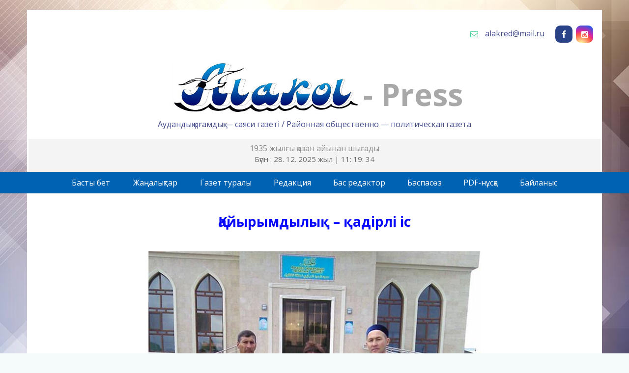

--- FILE ---
content_type: text/html; charset=UTF-8
request_url: http://alakol-aynasy.kz/ajyrymdyly-adirli-is/
body_size: 10326
content:
<!DOCTYPE html>
<html lang="ru-RU" prefix="og: http://ogp.me/ns# fb: http://ogp.me/ns/fb#">
<head>
<meta charset="UTF-8">
<meta name="keywords" content="алакол газета, алаколь газеті, алакол, алаколь, алаколб жаңалықтар, новости алаколь, алаколь ауданы"/>
<meta name="description" content="Ауданның қоғамдық - саяси апталық газеті. Районная общественно -политическая газета"/>
<meta content='width=device-width, initial-scale=1.0, maximum-scale=1.0, user-scalable=0' name='viewport' />
<meta http-equiv="X-UA-Compatible" content="IE=edge,chrome=1" />
<meta name='SKYPE_TOOLBAR' content='SKYPE_TOOLBAR_PARSER_COMPATIBLE'>
<link rel="profile" href="http://gmpg.org/xfn/11">
<link rel="pingback" href="http://alakol-aynasy.kz/xmlrpc.php">
<link rel="icon" type="image/png" href="http://alakol-aynasy.kz/wp-content/themes/alakol/assets/img/favicon.png">
	
<title>Қайырымдылық – қадірлі іс &#8212; Алакөл &#8212; Press</title>
<meta name='robots' content='max-image-preview:large' />
	<style>img:is([sizes="auto" i], [sizes^="auto," i]) { contain-intrinsic-size: 3000px 1500px }</style>
	<link rel='dns-prefetch' href='//fonts.googleapis.com' />
<link rel='stylesheet' id='wp-block-library-css' href='http://alakol-aynasy.kz/wp-includes/css/dist/block-library/style.min.css?ver=996ea0975c373d4a44546375806706ef' type='text/css' media='all' />
<style id='classic-theme-styles-inline-css' type='text/css'>
/*! This file is auto-generated */
.wp-block-button__link{color:#fff;background-color:#32373c;border-radius:9999px;box-shadow:none;text-decoration:none;padding:calc(.667em + 2px) calc(1.333em + 2px);font-size:1.125em}.wp-block-file__button{background:#32373c;color:#fff;text-decoration:none}
</style>
<style id='global-styles-inline-css' type='text/css'>
:root{--wp--preset--aspect-ratio--square: 1;--wp--preset--aspect-ratio--4-3: 4/3;--wp--preset--aspect-ratio--3-4: 3/4;--wp--preset--aspect-ratio--3-2: 3/2;--wp--preset--aspect-ratio--2-3: 2/3;--wp--preset--aspect-ratio--16-9: 16/9;--wp--preset--aspect-ratio--9-16: 9/16;--wp--preset--color--black: #000000;--wp--preset--color--cyan-bluish-gray: #abb8c3;--wp--preset--color--white: #ffffff;--wp--preset--color--pale-pink: #f78da7;--wp--preset--color--vivid-red: #cf2e2e;--wp--preset--color--luminous-vivid-orange: #ff6900;--wp--preset--color--luminous-vivid-amber: #fcb900;--wp--preset--color--light-green-cyan: #7bdcb5;--wp--preset--color--vivid-green-cyan: #00d084;--wp--preset--color--pale-cyan-blue: #8ed1fc;--wp--preset--color--vivid-cyan-blue: #0693e3;--wp--preset--color--vivid-purple: #9b51e0;--wp--preset--gradient--vivid-cyan-blue-to-vivid-purple: linear-gradient(135deg,rgba(6,147,227,1) 0%,rgb(155,81,224) 100%);--wp--preset--gradient--light-green-cyan-to-vivid-green-cyan: linear-gradient(135deg,rgb(122,220,180) 0%,rgb(0,208,130) 100%);--wp--preset--gradient--luminous-vivid-amber-to-luminous-vivid-orange: linear-gradient(135deg,rgba(252,185,0,1) 0%,rgba(255,105,0,1) 100%);--wp--preset--gradient--luminous-vivid-orange-to-vivid-red: linear-gradient(135deg,rgba(255,105,0,1) 0%,rgb(207,46,46) 100%);--wp--preset--gradient--very-light-gray-to-cyan-bluish-gray: linear-gradient(135deg,rgb(238,238,238) 0%,rgb(169,184,195) 100%);--wp--preset--gradient--cool-to-warm-spectrum: linear-gradient(135deg,rgb(74,234,220) 0%,rgb(151,120,209) 20%,rgb(207,42,186) 40%,rgb(238,44,130) 60%,rgb(251,105,98) 80%,rgb(254,248,76) 100%);--wp--preset--gradient--blush-light-purple: linear-gradient(135deg,rgb(255,206,236) 0%,rgb(152,150,240) 100%);--wp--preset--gradient--blush-bordeaux: linear-gradient(135deg,rgb(254,205,165) 0%,rgb(254,45,45) 50%,rgb(107,0,62) 100%);--wp--preset--gradient--luminous-dusk: linear-gradient(135deg,rgb(255,203,112) 0%,rgb(199,81,192) 50%,rgb(65,88,208) 100%);--wp--preset--gradient--pale-ocean: linear-gradient(135deg,rgb(255,245,203) 0%,rgb(182,227,212) 50%,rgb(51,167,181) 100%);--wp--preset--gradient--electric-grass: linear-gradient(135deg,rgb(202,248,128) 0%,rgb(113,206,126) 100%);--wp--preset--gradient--midnight: linear-gradient(135deg,rgb(2,3,129) 0%,rgb(40,116,252) 100%);--wp--preset--font-size--small: 13px;--wp--preset--font-size--medium: 20px;--wp--preset--font-size--large: 36px;--wp--preset--font-size--x-large: 42px;--wp--preset--spacing--20: 0.44rem;--wp--preset--spacing--30: 0.67rem;--wp--preset--spacing--40: 1rem;--wp--preset--spacing--50: 1.5rem;--wp--preset--spacing--60: 2.25rem;--wp--preset--spacing--70: 3.38rem;--wp--preset--spacing--80: 5.06rem;--wp--preset--shadow--natural: 6px 6px 9px rgba(0, 0, 0, 0.2);--wp--preset--shadow--deep: 12px 12px 50px rgba(0, 0, 0, 0.4);--wp--preset--shadow--sharp: 6px 6px 0px rgba(0, 0, 0, 0.2);--wp--preset--shadow--outlined: 6px 6px 0px -3px rgba(255, 255, 255, 1), 6px 6px rgba(0, 0, 0, 1);--wp--preset--shadow--crisp: 6px 6px 0px rgba(0, 0, 0, 1);}:where(.is-layout-flex){gap: 0.5em;}:where(.is-layout-grid){gap: 0.5em;}body .is-layout-flex{display: flex;}.is-layout-flex{flex-wrap: wrap;align-items: center;}.is-layout-flex > :is(*, div){margin: 0;}body .is-layout-grid{display: grid;}.is-layout-grid > :is(*, div){margin: 0;}:where(.wp-block-columns.is-layout-flex){gap: 2em;}:where(.wp-block-columns.is-layout-grid){gap: 2em;}:where(.wp-block-post-template.is-layout-flex){gap: 1.25em;}:where(.wp-block-post-template.is-layout-grid){gap: 1.25em;}.has-black-color{color: var(--wp--preset--color--black) !important;}.has-cyan-bluish-gray-color{color: var(--wp--preset--color--cyan-bluish-gray) !important;}.has-white-color{color: var(--wp--preset--color--white) !important;}.has-pale-pink-color{color: var(--wp--preset--color--pale-pink) !important;}.has-vivid-red-color{color: var(--wp--preset--color--vivid-red) !important;}.has-luminous-vivid-orange-color{color: var(--wp--preset--color--luminous-vivid-orange) !important;}.has-luminous-vivid-amber-color{color: var(--wp--preset--color--luminous-vivid-amber) !important;}.has-light-green-cyan-color{color: var(--wp--preset--color--light-green-cyan) !important;}.has-vivid-green-cyan-color{color: var(--wp--preset--color--vivid-green-cyan) !important;}.has-pale-cyan-blue-color{color: var(--wp--preset--color--pale-cyan-blue) !important;}.has-vivid-cyan-blue-color{color: var(--wp--preset--color--vivid-cyan-blue) !important;}.has-vivid-purple-color{color: var(--wp--preset--color--vivid-purple) !important;}.has-black-background-color{background-color: var(--wp--preset--color--black) !important;}.has-cyan-bluish-gray-background-color{background-color: var(--wp--preset--color--cyan-bluish-gray) !important;}.has-white-background-color{background-color: var(--wp--preset--color--white) !important;}.has-pale-pink-background-color{background-color: var(--wp--preset--color--pale-pink) !important;}.has-vivid-red-background-color{background-color: var(--wp--preset--color--vivid-red) !important;}.has-luminous-vivid-orange-background-color{background-color: var(--wp--preset--color--luminous-vivid-orange) !important;}.has-luminous-vivid-amber-background-color{background-color: var(--wp--preset--color--luminous-vivid-amber) !important;}.has-light-green-cyan-background-color{background-color: var(--wp--preset--color--light-green-cyan) !important;}.has-vivid-green-cyan-background-color{background-color: var(--wp--preset--color--vivid-green-cyan) !important;}.has-pale-cyan-blue-background-color{background-color: var(--wp--preset--color--pale-cyan-blue) !important;}.has-vivid-cyan-blue-background-color{background-color: var(--wp--preset--color--vivid-cyan-blue) !important;}.has-vivid-purple-background-color{background-color: var(--wp--preset--color--vivid-purple) !important;}.has-black-border-color{border-color: var(--wp--preset--color--black) !important;}.has-cyan-bluish-gray-border-color{border-color: var(--wp--preset--color--cyan-bluish-gray) !important;}.has-white-border-color{border-color: var(--wp--preset--color--white) !important;}.has-pale-pink-border-color{border-color: var(--wp--preset--color--pale-pink) !important;}.has-vivid-red-border-color{border-color: var(--wp--preset--color--vivid-red) !important;}.has-luminous-vivid-orange-border-color{border-color: var(--wp--preset--color--luminous-vivid-orange) !important;}.has-luminous-vivid-amber-border-color{border-color: var(--wp--preset--color--luminous-vivid-amber) !important;}.has-light-green-cyan-border-color{border-color: var(--wp--preset--color--light-green-cyan) !important;}.has-vivid-green-cyan-border-color{border-color: var(--wp--preset--color--vivid-green-cyan) !important;}.has-pale-cyan-blue-border-color{border-color: var(--wp--preset--color--pale-cyan-blue) !important;}.has-vivid-cyan-blue-border-color{border-color: var(--wp--preset--color--vivid-cyan-blue) !important;}.has-vivid-purple-border-color{border-color: var(--wp--preset--color--vivid-purple) !important;}.has-vivid-cyan-blue-to-vivid-purple-gradient-background{background: var(--wp--preset--gradient--vivid-cyan-blue-to-vivid-purple) !important;}.has-light-green-cyan-to-vivid-green-cyan-gradient-background{background: var(--wp--preset--gradient--light-green-cyan-to-vivid-green-cyan) !important;}.has-luminous-vivid-amber-to-luminous-vivid-orange-gradient-background{background: var(--wp--preset--gradient--luminous-vivid-amber-to-luminous-vivid-orange) !important;}.has-luminous-vivid-orange-to-vivid-red-gradient-background{background: var(--wp--preset--gradient--luminous-vivid-orange-to-vivid-red) !important;}.has-very-light-gray-to-cyan-bluish-gray-gradient-background{background: var(--wp--preset--gradient--very-light-gray-to-cyan-bluish-gray) !important;}.has-cool-to-warm-spectrum-gradient-background{background: var(--wp--preset--gradient--cool-to-warm-spectrum) !important;}.has-blush-light-purple-gradient-background{background: var(--wp--preset--gradient--blush-light-purple) !important;}.has-blush-bordeaux-gradient-background{background: var(--wp--preset--gradient--blush-bordeaux) !important;}.has-luminous-dusk-gradient-background{background: var(--wp--preset--gradient--luminous-dusk) !important;}.has-pale-ocean-gradient-background{background: var(--wp--preset--gradient--pale-ocean) !important;}.has-electric-grass-gradient-background{background: var(--wp--preset--gradient--electric-grass) !important;}.has-midnight-gradient-background{background: var(--wp--preset--gradient--midnight) !important;}.has-small-font-size{font-size: var(--wp--preset--font-size--small) !important;}.has-medium-font-size{font-size: var(--wp--preset--font-size--medium) !important;}.has-large-font-size{font-size: var(--wp--preset--font-size--large) !important;}.has-x-large-font-size{font-size: var(--wp--preset--font-size--x-large) !important;}
:where(.wp-block-post-template.is-layout-flex){gap: 1.25em;}:where(.wp-block-post-template.is-layout-grid){gap: 1.25em;}
:where(.wp-block-columns.is-layout-flex){gap: 2em;}:where(.wp-block-columns.is-layout-grid){gap: 2em;}
:root :where(.wp-block-pullquote){font-size: 1.5em;line-height: 1.6;}
</style>
<link rel='stylesheet' id='contact-form-7-css' href='http://alakol-aynasy.kz/wp-content/plugins/contact-form-7/includes/css/styles.css?ver=6.1.1' type='text/css' media='all' />
<link rel='stylesheet' id='font-opensans-css' href='https://fonts.googleapis.com/css?family=Open+Sans%3A400italic%2C400%2C800%2C300%2C700&#038;subset=latin%2Ccyrillic-ext&#038;ver=4.5.3&#038;ver=996ea0975c373d4a44546375806706ef' type='text/css' media='all' />
<link rel='stylesheet' id='main-style-css' href='http://alakol-aynasy.kz/wp-content/themes/alakol/assets/css/main.css?ver=996ea0975c373d4a44546375806706ef' type='text/css' media='all' />
<link rel='stylesheet' id='sarkan-gazeta-iconmoon-css' href='http://alakol-aynasy.kz/wp-content/themes/alakol/assets/fonts/iconmoon.css?ver=996ea0975c373d4a44546375806706ef' type='text/css' media='all' />
<link rel='stylesheet' id='material-css' href='http://alakol-aynasy.kz/wp-content/themes/alakol/assets/css/material-kit.css?ver=996ea0975c373d4a44546375806706ef' type='text/css' media='all' />
<link rel='stylesheet' id='sarkan-gazeta-tk-style-css' href='http://alakol-aynasy.kz/wp-content/themes/alakol/style.css?ver=996ea0975c373d4a44546375806706ef' type='text/css' media='all' />
<link rel='stylesheet' id='mediaqueres-css' href='http://alakol-aynasy.kz/wp-content/themes/alakol/assets/css/mediaqueres.css?ver=996ea0975c373d4a44546375806706ef' type='text/css' media='all' />
<link rel="https://api.w.org/" href="https://alakol-aynasy.kz/wp-json/" /><link rel="alternate" title="JSON" type="application/json" href="https://alakol-aynasy.kz/wp-json/wp/v2/posts/234" /><link rel="canonical" href="https://alakol-aynasy.kz/ajyrymdyly-adirli-is/" />
<link rel='shortlink' href='https://alakol-aynasy.kz/?p=234' />
<link rel="alternate" title="oEmbed (JSON)" type="application/json+oembed" href="https://alakol-aynasy.kz/wp-json/oembed/1.0/embed?url=https%3A%2F%2Falakol-aynasy.kz%2Fajyrymdyly-adirli-is%2F" />
<link rel="alternate" title="oEmbed (XML)" type="text/xml+oembed" href="https://alakol-aynasy.kz/wp-json/oembed/1.0/embed?url=https%3A%2F%2Falakol-aynasy.kz%2Fajyrymdyly-adirli-is%2F&#038;format=xml" />
<!-- Analytics by WP Statistics - https://wp-statistics.com -->

<!-- START - Open Graph and Twitter Card Tags 3.3.7 -->
 <!-- Facebook Open Graph -->
  <meta property="og:locale" content="ru_RU"/>
  <meta property="og:site_name" content="Алакөл - Press"/>
  <meta property="og:title" content="Қайырымдылық – қадірлі іс"/>
  <meta property="og:url" content="https://alakol-aynasy.kz/ajyrymdyly-adirli-is/"/>
  <meta property="og:type" content="article"/>
  <meta property="og:description" content="Құбыласынан жаңылып көрмеген қазақ ықылым заманнан бері жетімін кемеңгер, жесірін әмеңгер қылған текті жұрт. Сақтың салтын, ғұнның ғұрпын ұстанып, дала ділмарлары атанған дана бабаларының сара жолын бағдар еткен білгір халық. «Садақа бәлені жояды», «Қайырымдылықтың қайыры өзіңе», «Жақсылық еккен алғ"/>
  <meta property="og:image" content="http://alakol-aynasy.kz/wp-content/uploads/2017/08/mad.jpg"/>
  <meta property="og:image:url" content="http://alakol-aynasy.kz/wp-content/uploads/2017/08/mad.jpg"/>
  <meta property="article:published_time" content="2017-08-29T11:48:11+05:00"/>
  <meta property="article:modified_time" content="2017-08-29T11:48:11+05:00" />
  <meta property="og:updated_time" content="2017-08-29T11:48:11+05:00" />
  <meta property="article:section" content="мәдениет"/>
 <!-- Google+ / Schema.org -->
 <!-- Twitter Cards -->
  <meta name="twitter:title" content="Қайырымдылық – қадірлі іс"/>
  <meta name="twitter:url" content="https://alakol-aynasy.kz/ajyrymdyly-adirli-is/"/>
  <meta name="twitter:description" content="Құбыласынан жаңылып көрмеген қазақ ықылым заманнан бері жетімін кемеңгер, жесірін әмеңгер қылған текті жұрт. Сақтың салтын, ғұнның ғұрпын ұстанып, дала ділмарлары атанған дана бабаларының сара жолын бағдар еткен білгір халық. «Садақа бәлені жояды», «Қайырымдылықтың қайыры өзіңе», «Жақсылық еккен алғ"/>
  <meta name="twitter:image" content="http://alakol-aynasy.kz/wp-content/uploads/2017/08/mad.jpg"/>
  <meta name="twitter:card" content="summary_large_image"/>
 <!-- SEO -->
 <!-- Misc. tags -->
 <!-- is_singular -->
<!-- END - Open Graph and Twitter Card Tags 3.3.7 -->
	

</head>
  <body>
<!-- <div class="snow-blocks">
        <div class="snow1"></div>
        <div class="snow2"></div>
    </div> -->
  <header class="cd-auto-hide-header">
    <div class="wrap_header">
    
       <div class="navbar-brand">
        <!--  <ul class="site_lang wow fadeInRight"> 
         
          </ul> -->
       </div>
    </div>
  
  <nav class="cd-primary-nav">
    <a href="#cd-navigation" class="nav-trigger">
      <span>
        <em aria-hidden="true"></em>
      </span>
    </a>

    <ul id="cd-navigation">

         <div class="mobile_nav">
           <span class="home_url"><a href="https://alakol-aynasy.kz/">Басты бет</a></span>
           <ul id="menu-top-menu" class=""><li id="menu-item-23" class="menu-item menu-item-type-post_type menu-item-object-page menu-item-23"><a href="https://alakol-aynasy.kz/gazet-turaly/">Газет туралы</a></li>
<li id="menu-item-25" class="menu-item menu-item-type-post_type menu-item-object-page menu-item-25"><a href="https://alakol-aynasy.kz/redaktsiya/">Редакция</a></li>
<li id="menu-item-21" class="menu-item menu-item-type-post_type menu-item-object-page menu-item-21"><a href="https://alakol-aynasy.kz/bas-redaktor/">Бас редактор</a></li>
<li id="menu-item-22" class="menu-item menu-item-type-post_type menu-item-object-page menu-item-22"><a href="https://alakol-aynasy.kz/baspasoz/">Баспасөз</a></li>
<li id="menu-item-24" class="menu-item menu-item-type-post_type menu-item-object-page menu-item-24"><a href="https://alakol-aynasy.kz/muragat/">PDF-нұсқа</a></li>
<li id="menu-item-20" class="menu-item menu-item-type-post_type menu-item-object-page menu-item-20"><a href="https://alakol-aynasy.kz/bajlanys/">Байланыс</a></li>
</ul>             </div>

             <ul class="menu_news_home">
                 <ul id="menu-sub_menu" class="sub-menu"><li id="menu-item-26" class="menu-item menu-item-type-taxonomy menu-item-object-category menu-item-26"><a href="https://alakol-aynasy.kz/category/basty-zha-aly-tar/">Басты жаңалықтар</a></li>
<li id="menu-item-9539" class="menu-item menu-item-type-taxonomy menu-item-object-category menu-item-9539"><a href="https://alakol-aynasy.kz/category/din-zh-ne-o-am/">Дін және қоғам</a></li>
<li id="menu-item-13598" class="menu-item menu-item-type-taxonomy menu-item-object-category menu-item-13598"><a href="https://alakol-aynasy.kz/category/za-zh-ne-t-rtip/">Заң және тәртіп</a></li>
<li id="menu-item-12000" class="menu-item menu-item-type-taxonomy menu-item-object-category menu-item-12000"><a href="https://alakol-aynasy.kz/category/mamandy-zhyly/">Жұмысшы мамандық жылы</a></li>
<li id="menu-item-11880" class="menu-item menu-item-type-taxonomy menu-item-object-category menu-item-11880"><a href="https://alakol-aynasy.kz/category/bilim/">Білім</a></li>
<li id="menu-item-5252" class="menu-item menu-item-type-taxonomy menu-item-object-category menu-item-5252"><a href="https://alakol-aynasy.kz/category/zhetysu-adaldy-ala-y/">Жемқорлық</a></li>
<li id="menu-item-8568" class="menu-item menu-item-type-taxonomy menu-item-object-category menu-item-8568"><a href="https://alakol-aynasy.kz/category/sayasat/">Саясат</a></li>
<li id="menu-item-29" class="menu-item menu-item-type-taxonomy menu-item-object-category menu-item-29"><a href="https://alakol-aynasy.kz/category/qogam/">Қоғам</a></li>
<li id="menu-item-4855" class="menu-item menu-item-type-taxonomy menu-item-object-category menu-item-4855"><a href="https://alakol-aynasy.kz/category/densauly/">Денсаулық</a></li>
<li id="menu-item-11881" class="menu-item menu-item-type-taxonomy menu-item-object-category menu-item-11881"><a href="https://alakol-aynasy.kz/category/t-l-atanu/">Тұлғатану</a></li>
<li id="menu-item-27" class="menu-item menu-item-type-taxonomy menu-item-object-category menu-item-27"><a href="https://alakol-aynasy.kz/category/ultyk-zha-yru/">Ұлттық жаңғыру</a></li>
<li id="menu-item-28" class="menu-item menu-item-type-taxonomy menu-item-object-category menu-item-28"><a href="https://alakol-aynasy.kz/category/agrarly-sektor/">Аграрлық сектор</a></li>
<li id="menu-item-30" class="menu-item menu-item-type-taxonomy menu-item-object-category current-post-ancestor current-menu-parent current-post-parent menu-item-30"><a href="https://alakol-aynasy.kz/category/m-deniet/">Мәдениет</a></li>
<li id="menu-item-31" class="menu-item menu-item-type-taxonomy menu-item-object-category menu-item-31"><a href="https://alakol-aynasy.kz/category/sport-zh-ne-turizm/">Спорт және туризм</a></li>
<li id="menu-item-8321" class="menu-item menu-item-type-taxonomy menu-item-object-category menu-item-8321"><a href="https://alakol-aynasy.kz/category/fingramota/">Финграмота</a></li>
<li id="menu-item-11895" class="menu-item menu-item-type-taxonomy menu-item-object-category menu-item-11895"><a href="https://alakol-aynasy.kz/category/sajlau-24/">Сайлау-2025</a></li>
<li id="menu-item-32" class="menu-item menu-item-type-taxonomy menu-item-object-category menu-item-32"><a href="https://alakol-aynasy.kz/category/zge-zha-aly-tar/">Өзге жаңалықтар</a></li>
<li id="menu-item-1510" class="menu-item menu-item-type-taxonomy menu-item-object-category menu-item-1510"><a href="https://alakol-aynasy.kz/category/infografika/">Инфографика</a></li>
</ul>                </ul>

          </ul>
       </nav>
  </header>

<section class="header_block">

    <div class="wrapper">
		 <img class="wow fadeInUp topbanner" data-wow-offset="5" data-wow-duration="1.2s" data-wow-delay="0.3ms" src="" alt="">
      <div class="row">

          <div class="col-md-12 col-sm-12 col-xs-12">

      
             <div class="social_head">
               <ul class="social wow fadeInDown" data-wow-offset="5" data-wow-duration="1.2s" data-wow-delay="0.3ms">
                   <li><a class="email wow fadeInDown" href="mailto:alakred@mail.ru"><i class="icon-envelope-o"></i>alakred@mail.ru</a></li>
                   <li><a href="https://www.facebook.com/profile.php?id=100018611174778" target="_blank"><i class="icon-facebook"></i></a></li>          
                   <li><a href=" https://www.instagram.com/alakol_gazeti/" target="_blank"><i class="icon-instagram"></i></a></li>
                </ul> 
            </div>

      
         </div>

      
  
      	
       <div class="col-md-12 col-sm-12 col-xs-12">
        
        <div class="site_logo">
			<a href="https://alakol-aynasy.kz/"><img class="wow fadeInUp" data-wow-offset="5" data-wow-duration="1.2s" data-wow-delay="0.3ms" src="https://alakol-aynasy.kz/wp-content/uploads/2025/02/logo-alakol-press.jpg" alt="Logo"><h3 class="wow fadeIn" data-wow-offset="5" data-wow-duration="1.9s" data-wow-delay="1ms"> - Press</h3></a>
         </div>
         <h1 class="wow fadeInDown" data-wow-offset="5" data-wow-duration="1.2s" data-wow-delay="0.5s"><span>Алакөл</span> Аудандық қоғамдық &#8212; саяси газеті / Районная общественно &#8212; политическая газета</h1>
       </div>

          <div class="col-md-12 col-sm-12 col-xs-12">
             <div class="header_time wow fadeIn" data-wow-offset="5" data-wow-duration="1.6s" data-wow-delay="0.9s">
               <h2>1935 жылғы қазан айынан шығады</h2>
               <ul class="current_time">
                 <li>Бүгін  : 28. 12. 2025 жыл | </li>
                  <li><span id="hours"></span>: </li>
                  <li><span id="min"></span>: </li>
                  <li><span id="sec"></span></li>
               </ul>
             </div>
                <div class="search_form  wow fadeInDown" data-wow-offset="5" data-wow-duration="1s" data-wow-delay="0.3ms">

           </div>

     </div>

     </div>
    </div>
 
</section>

  <div class="cd-secondary-nav">
  <div class="wrap_nav">
    <span class="home_url"><a href="https://alakol-aynasy.kz/">Басты бет</a></span>
     <ul class="menu">    
        <li>Жаңалықтар

          <ul id="menu-sub_menu-1" class="sub-menu"><li class="menu-item menu-item-type-taxonomy menu-item-object-category menu-item-26"><a href="https://alakol-aynasy.kz/category/basty-zha-aly-tar/">Басты жаңалықтар</a></li>
<li class="menu-item menu-item-type-taxonomy menu-item-object-category menu-item-9539"><a href="https://alakol-aynasy.kz/category/din-zh-ne-o-am/">Дін және қоғам</a></li>
<li class="menu-item menu-item-type-taxonomy menu-item-object-category menu-item-13598"><a href="https://alakol-aynasy.kz/category/za-zh-ne-t-rtip/">Заң және тәртіп</a></li>
<li class="menu-item menu-item-type-taxonomy menu-item-object-category menu-item-12000"><a href="https://alakol-aynasy.kz/category/mamandy-zhyly/">Жұмысшы мамандық жылы</a></li>
<li class="menu-item menu-item-type-taxonomy menu-item-object-category menu-item-11880"><a href="https://alakol-aynasy.kz/category/bilim/">Білім</a></li>
<li class="menu-item menu-item-type-taxonomy menu-item-object-category menu-item-5252"><a href="https://alakol-aynasy.kz/category/zhetysu-adaldy-ala-y/">Жемқорлық</a></li>
<li class="menu-item menu-item-type-taxonomy menu-item-object-category menu-item-8568"><a href="https://alakol-aynasy.kz/category/sayasat/">Саясат</a></li>
<li class="menu-item menu-item-type-taxonomy menu-item-object-category menu-item-29"><a href="https://alakol-aynasy.kz/category/qogam/">Қоғам</a></li>
<li class="menu-item menu-item-type-taxonomy menu-item-object-category menu-item-4855"><a href="https://alakol-aynasy.kz/category/densauly/">Денсаулық</a></li>
<li class="menu-item menu-item-type-taxonomy menu-item-object-category menu-item-11881"><a href="https://alakol-aynasy.kz/category/t-l-atanu/">Тұлғатану</a></li>
<li class="menu-item menu-item-type-taxonomy menu-item-object-category menu-item-27"><a href="https://alakol-aynasy.kz/category/ultyk-zha-yru/">Ұлттық жаңғыру</a></li>
<li class="menu-item menu-item-type-taxonomy menu-item-object-category menu-item-28"><a href="https://alakol-aynasy.kz/category/agrarly-sektor/">Аграрлық сектор</a></li>
<li class="menu-item menu-item-type-taxonomy menu-item-object-category current-post-ancestor current-menu-parent current-post-parent menu-item-30"><a href="https://alakol-aynasy.kz/category/m-deniet/">Мәдениет</a></li>
<li class="menu-item menu-item-type-taxonomy menu-item-object-category menu-item-31"><a href="https://alakol-aynasy.kz/category/sport-zh-ne-turizm/">Спорт және туризм</a></li>
<li class="menu-item menu-item-type-taxonomy menu-item-object-category menu-item-8321"><a href="https://alakol-aynasy.kz/category/fingramota/">Финграмота</a></li>
<li class="menu-item menu-item-type-taxonomy menu-item-object-category menu-item-11895"><a href="https://alakol-aynasy.kz/category/sajlau-24/">Сайлау-2025</a></li>
<li class="menu-item menu-item-type-taxonomy menu-item-object-category menu-item-32"><a href="https://alakol-aynasy.kz/category/zge-zha-aly-tar/">Өзге жаңалықтар</a></li>
<li class="menu-item menu-item-type-taxonomy menu-item-object-category menu-item-1510"><a href="https://alakol-aynasy.kz/category/infografika/">Инфографика</a></li>
</ul>            </li>
        </ul> 

       <ul id="menu-top-menu-1" class=""><li class="menu-item menu-item-type-post_type menu-item-object-page menu-item-23"><a href="https://alakol-aynasy.kz/gazet-turaly/">Газет туралы</a></li>
<li class="menu-item menu-item-type-post_type menu-item-object-page menu-item-25"><a href="https://alakol-aynasy.kz/redaktsiya/">Редакция</a></li>
<li class="menu-item menu-item-type-post_type menu-item-object-page menu-item-21"><a href="https://alakol-aynasy.kz/bas-redaktor/">Бас редактор</a></li>
<li class="menu-item menu-item-type-post_type menu-item-object-page menu-item-22"><a href="https://alakol-aynasy.kz/baspasoz/">Баспасөз</a></li>
<li class="menu-item menu-item-type-post_type menu-item-object-page menu-item-24"><a href="https://alakol-aynasy.kz/muragat/">PDF-нұсқа</a></li>
<li class="menu-item menu-item-type-post_type menu-item-object-page menu-item-20"><a href="https://alakol-aynasy.kz/bajlanys/">Байланыс</a></li>
</ul>     </div>
  </div>

  
  <!-- <div>
     <ul id="menu-sub_menu-2" class="sub-menu"><li class="menu-item menu-item-type-taxonomy menu-item-object-category menu-item-26"><a href="https://alakol-aynasy.kz/category/basty-zha-aly-tar/">Басты жаңалықтар</a></li>
<li class="menu-item menu-item-type-taxonomy menu-item-object-category menu-item-9539"><a href="https://alakol-aynasy.kz/category/din-zh-ne-o-am/">Дін және қоғам</a></li>
<li class="menu-item menu-item-type-taxonomy menu-item-object-category menu-item-13598"><a href="https://alakol-aynasy.kz/category/za-zh-ne-t-rtip/">Заң және тәртіп</a></li>
<li class="menu-item menu-item-type-taxonomy menu-item-object-category menu-item-12000"><a href="https://alakol-aynasy.kz/category/mamandy-zhyly/">Жұмысшы мамандық жылы</a></li>
<li class="menu-item menu-item-type-taxonomy menu-item-object-category menu-item-11880"><a href="https://alakol-aynasy.kz/category/bilim/">Білім</a></li>
<li class="menu-item menu-item-type-taxonomy menu-item-object-category menu-item-5252"><a href="https://alakol-aynasy.kz/category/zhetysu-adaldy-ala-y/">Жемқорлық</a></li>
<li class="menu-item menu-item-type-taxonomy menu-item-object-category menu-item-8568"><a href="https://alakol-aynasy.kz/category/sayasat/">Саясат</a></li>
<li class="menu-item menu-item-type-taxonomy menu-item-object-category menu-item-29"><a href="https://alakol-aynasy.kz/category/qogam/">Қоғам</a></li>
<li class="menu-item menu-item-type-taxonomy menu-item-object-category menu-item-4855"><a href="https://alakol-aynasy.kz/category/densauly/">Денсаулық</a></li>
<li class="menu-item menu-item-type-taxonomy menu-item-object-category menu-item-11881"><a href="https://alakol-aynasy.kz/category/t-l-atanu/">Тұлғатану</a></li>
<li class="menu-item menu-item-type-taxonomy menu-item-object-category menu-item-27"><a href="https://alakol-aynasy.kz/category/ultyk-zha-yru/">Ұлттық жаңғыру</a></li>
<li class="menu-item menu-item-type-taxonomy menu-item-object-category menu-item-28"><a href="https://alakol-aynasy.kz/category/agrarly-sektor/">Аграрлық сектор</a></li>
<li class="menu-item menu-item-type-taxonomy menu-item-object-category current-post-ancestor current-menu-parent current-post-parent menu-item-30"><a href="https://alakol-aynasy.kz/category/m-deniet/">Мәдениет</a></li>
<li class="menu-item menu-item-type-taxonomy menu-item-object-category menu-item-31"><a href="https://alakol-aynasy.kz/category/sport-zh-ne-turizm/">Спорт және туризм</a></li>
<li class="menu-item menu-item-type-taxonomy menu-item-object-category menu-item-8321"><a href="https://alakol-aynasy.kz/category/fingramota/">Финграмота</a></li>
<li class="menu-item menu-item-type-taxonomy menu-item-object-category menu-item-11895"><a href="https://alakol-aynasy.kz/category/sajlau-24/">Сайлау-2025</a></li>
<li class="menu-item menu-item-type-taxonomy menu-item-object-category menu-item-32"><a href="https://alakol-aynasy.kz/category/zge-zha-aly-tar/">Өзге жаңалықтар</a></li>
<li class="menu-item menu-item-type-taxonomy menu-item-object-category menu-item-1510"><a href="https://alakol-aynasy.kz/category/infografika/">Инфографика</a></li>
</ul>  </div> -->
 <script src="//yastatic.net/es5-shims/0.0.2/es5-shims.min.js"></script>
  <script src="//yastatic.net/share2/share.js"></script>

<div class="single_page">
	  
    
 <main class="cd-main-content sub-nav-hero">    
   <div class="wrapper">
	<div id="primary" class="content-area">
     <main id="main" class="site-main" role="main">
		
<article id="post-234" class="post-234 post type-post status-publish format-standard has-post-thumbnail hentry category-m-deniet">
	<header class="entry-header wow fadeIn" data-wow-offset="5" data-wow-duration="1s" data-wow-delay="0.5s">
		<h1 class="entry-title">Қайырымдылық – қадірлі іс</h1>		<div class="entry-meta">
			
		</div><!-- .entry-meta -->
			</header><!-- .entry-header -->

<div  class="entry-content gallery wow fadeIn" data-wow-offset="5" data-wow-duration="1s" data-wow-delay="0.8s">
	   
	<p><strong><img fetchpriority="high" decoding="async" class="alignnone size-full wp-image-235" src="http://alakol-aynasy.kz/wp-content/uploads/2017/08/mad.jpg" alt="" width="680" height="600" /></strong></p>
<p><strong>Құбыласынан жаңылып көрмеген қазақ ықылым заманнан бері жетімін кемеңгер, жесірін әмеңгер қылған текті жұрт. Сақтың салтын, ғұнның ғұрпын ұстанып, дала ділмарлары атанған дана бабаларының сара жолын бағдар еткен білгір халық. «Садақа бәлені жояды», «Қайырымдылықтың қайыры өзіңе», «Жақсылық еккен алғыс орады» немесе «Қайыр бар жерде ырыс бар» деген тәлімді тәмсілдерді темірқазығы тұтқан еліміз ежелден мұқтаж жандардың мұңын мұңдап, жоғын  түгендеуді міндет емес өмірлік ұстанымдары қылған. Исламға иланған жамағаттың көмегінің арқасында жиналған қаражатқа ауданымыздағы 26 мешіттің имамдары көптеген сауапты істерді  атқарды.</strong></p>
<p>Жыл басынан есептейтін болсақ өңіріміз бойынша мешіттер тарапынан жалпы 393 қайырымдылық шаралары ұйымдастырылған. Нәтижесінде 3923 адам қамтылып, олардың 234-і үлкен көлемдегі көмекке ие болды. Азық-түлік, киім-кешек, тұрмысқа қажетті заттар таратылып, қайырымдылық істеріне барлығы 2,3 млн теңге жұмсалған.</p>
<p>Имамдар тек дін, діл мәселелерін ғана көтермей, сонымен қатар салауатты өмір салтын насихаттауда да өзіндік үлестерін қосып жүр. Себебі, адам денсаулығы мен оның өмірі мемлекеттің де, діннің де басты байлығы болып табылады. Жарты жылдықтың қорытындысы бойынша 670 адамды қамтыған  14 спорттық  сайыстар ұйымдастырылып, шағын футбол, гір тасын көтеру, воллейболдан жарыстар өтіп, арқан тартыс, теңге ілу, көкпар, аударыспақ сынды ұлттық ойындарымыз да ұлықталды. Дода жеңімпаздары мен жүлдегерлері бағалы сыйлықтар мен дипломдармен марапатталды. Сонымен қатар жастар арасында қара сөз, құран оқудан, діни сұрақ жауап байқаулары ішінара өтіп тұрады.</p>
<p>Аудан тұрғындарын діни сауаттылыққа бастау, жат ағым ықпалына иланып кетуден сақтау ниетінде алты ай ішінде әр ауылдық округ әкімдіктерінде, мектептер, емханалар мен әскери бөлімдерде және өзге де мекемелерде  164 кездесу ұйымдастырылып, 11000-ға жуық адамға уағыз айтылып, иман, Ислам жайлы түсініктері толықтырыла түсті..</p>
<p>Рамазан айында имамдар тұрғылықты жерлеріндегі барлық дүкендерді аралап, азық-түлік бағасын арзандату мен ішімдік сатуды доғару тұру жайлы үгіт-насихат жұмыстарын жүргізді.  Сондай-ақ 24 ауылдық округтен аз қамтылған, көп балалы, көмекке мұқтаж 100 отбасына бір тонна күріш таратып, молынан сауап жинады. «Жетім көрсең жебей жүр» деген ұлағатты ұғымды бағдар еткен аудан имамдары Талдықорған қаласындағы «Айналайын» балалар үйі мен «Қамқор» арнаулы әлеуметтік қызмет көрсету орталығына арнайы барып, түрлі ойыншықтар, жеміс-жидектер үлестіріп, мекемелерді  бір жарым тонна күрішпен қамтамассыз етті.</p>
<p>Өңірімізде Ислам құндылықтарын толыққанды түсіндіріп, діни сауаттылыққа үйрететін әйелдер секторы да қарқынды жұмыс атқаруда. Жыл басын бері  5 семинар, 8 дөңгелек үстел, 18 кездесу ұйымдастырылып 937 нәзік жандылар  иман жайлы білімдерін молайта түсті.</p>
<p>Мешіттер тарапынан істеліп жатқан бұдан да өзге қайырымдылық шаралары жетерлік. Бастысы осы беталыстарынан танбай, өңіріміздің экономикалық ахуалын және әлеуметтік әлеуетін жақсарту мен жұрттың діни көзқарасын дұрыс арнаға бұру жолындағы жұмыстары оң нәтиже көрсетсін. «Ортақ өгізден оңаша бұзау» тәмсілінен ада, қолы ашық, құшағы кең жомарт жандардың қарасы көбейе берсін.</p>
<p><strong>А.ЕСЕНБЕКОВ.  </strong></p>
	</div>

      <footer class="entry-footer">
          <div class="row shared">
         <h3 class="wow fadeIn" data-wow-offset="5" data-wow-duration="1s" data-wow-delay="0.3s">Мәліметпен бөлісу:</h3>
         <div class="ya-share2 wow fadeInUp" data-wow-offset="5" data-wow-duration="1s" data-wow-delay="0.5s" data-services="whatsapp,facebook,twitter,vkontakte,whatsapp,odnoklassniki,moimir" data-counter="" data-size="m"></div>
        </div>
      </footer>
</article>	  	
     
    </main>
    
<!--
   <div class="sidebar_news">
		
      <div class="row">
        <div class="col-md-12">
         
         <h3 class="wow fadeIn" data-wow-offset="5" data-wow-duration="1s" data-wow-delay="0.3s">последние новости</h3>
                     </div>
		</div>
      </div>
-->

      <div class="coments row wow fadeInUp" data-wow-offset="40" data-wow-duration="1s" data-wow-delay="0s">
	      
<div id="comments" class="comments-area">

	






</div><!-- #comments -->
	  </div>
   
	</div><!-- #primary -->
   </div>
 </main>

</div>
  

<div class="footer">

   <div class="wrapper">
      
      <div class="row">
        
           <div class="contacts wow fadeInUp" data-wow-offset="5" data-wow-duration="0.8s" data-wow-delay="0.3s">
                                        <div class="col-md-4 col-sm-4 col-xs-6 col-ss-12">
                  <p><i class="icon-map-marker"></i><strong>Редакцияның мекен-жайы:</strong></p>
<p>Жетісу облысы Алакөл ауданы, Үшарал қаласы,</p>
<p>Жеңіс көшесі № 129.</p>
                  </div>
                               <div class="col-md-4 col-sm-4 col-xs-6 col-ss-12">
                  <p><i class="icon-phone"></i><strong>Редакция телефондары:</strong><br />
3-52-63,    3-52-68,</p>
<p>3-51-74</p>
                  </div>
                               <div class="col-md-4 col-sm-4 col-xs-6 col-ss-12">
                  <p><i class="icon-mail2"></i><strong>E-mail</strong>:<br />
alakred@mail.ru</p>
                  </div>
                                         
           
        </div>
      </div>  
    <div class="orn"></div>     

     <div class="row">

     <div class="col-md-3 col-sm-3 col-xs-12 col-ss-12">

        <div class="wow fadeIn" data-wow-offset="5" data-wow-duration="1s" data-wow-delay="0.4s">
                                          
                  <p><strong>Құрылтайшы:</strong> Директор &#8212;  Алмат Асхатұлы</p>
<p><strong>Меншік иесі:</strong> &#171;Alakol Press&#187; ЖШС</p>
<p><strong>Бас редактор</strong> &#8212; Алмат Асхатұлы</p>
<p>Газет аптасына бір рет сенбі күні шығады.</p>
<p>Таралымы 4607</p>
  
                                         
          </div>
        </div>     
     
        <div class="col-md-3 col-sm-3 col-xs-4 col-ss-6">
          <div class="wow fadeIn" data-wow-offset="5" data-wow-duration="1s" data-wow-delay="0.6s">
            <ul id="menu-footer" class="foot_menu"><li id="menu-item-127" class="menu-item menu-item-type-custom menu-item-object-custom menu-item-127"><a href="http://alakol-aynasy.kz">Басты бет</a></li>
<li id="menu-item-126" class="menu-item menu-item-type-post_type menu-item-object-page menu-item-126"><a href="https://alakol-aynasy.kz/gazet-turaly/">Газет туралы</a></li>
<li id="menu-item-125" class="menu-item menu-item-type-post_type menu-item-object-page menu-item-125"><a href="https://alakol-aynasy.kz/redaktsiya/">Редакция</a></li>
<li id="menu-item-124" class="menu-item menu-item-type-post_type menu-item-object-page menu-item-124"><a href="https://alakol-aynasy.kz/bas-redaktor/">Бас редактор</a></li>
<li id="menu-item-123" class="menu-item menu-item-type-post_type menu-item-object-page menu-item-123"><a href="https://alakol-aynasy.kz/baspasoz/">Баспасөз</a></li>
<li id="menu-item-122" class="menu-item menu-item-type-post_type menu-item-object-page menu-item-122"><a href="https://alakol-aynasy.kz/muragat/">PDF-нұсқа</a></li>
<li id="menu-item-121" class="menu-item menu-item-type-post_type menu-item-object-page menu-item-121"><a href="https://alakol-aynasy.kz/bajlanys/">Байланыс</a></li>
</ul>           </div>
        </div>
        <div class="col-md-3 col-sm-3 col-xs-4 col-ss-6">
          <div class="wow fadeIn" data-wow-offset="5" data-wow-duration="1s" data-wow-delay="0.8s">
             <ul id="menu-sub_menu-3" class="sub-menu"><li class="menu-item menu-item-type-taxonomy menu-item-object-category menu-item-26"><a href="https://alakol-aynasy.kz/category/basty-zha-aly-tar/">Басты жаңалықтар</a></li>
<li class="menu-item menu-item-type-taxonomy menu-item-object-category menu-item-9539"><a href="https://alakol-aynasy.kz/category/din-zh-ne-o-am/">Дін және қоғам</a></li>
<li class="menu-item menu-item-type-taxonomy menu-item-object-category menu-item-13598"><a href="https://alakol-aynasy.kz/category/za-zh-ne-t-rtip/">Заң және тәртіп</a></li>
<li class="menu-item menu-item-type-taxonomy menu-item-object-category menu-item-12000"><a href="https://alakol-aynasy.kz/category/mamandy-zhyly/">Жұмысшы мамандық жылы</a></li>
<li class="menu-item menu-item-type-taxonomy menu-item-object-category menu-item-11880"><a href="https://alakol-aynasy.kz/category/bilim/">Білім</a></li>
<li class="menu-item menu-item-type-taxonomy menu-item-object-category menu-item-5252"><a href="https://alakol-aynasy.kz/category/zhetysu-adaldy-ala-y/">Жемқорлық</a></li>
<li class="menu-item menu-item-type-taxonomy menu-item-object-category menu-item-8568"><a href="https://alakol-aynasy.kz/category/sayasat/">Саясат</a></li>
<li class="menu-item menu-item-type-taxonomy menu-item-object-category menu-item-29"><a href="https://alakol-aynasy.kz/category/qogam/">Қоғам</a></li>
<li class="menu-item menu-item-type-taxonomy menu-item-object-category menu-item-4855"><a href="https://alakol-aynasy.kz/category/densauly/">Денсаулық</a></li>
<li class="menu-item menu-item-type-taxonomy menu-item-object-category menu-item-11881"><a href="https://alakol-aynasy.kz/category/t-l-atanu/">Тұлғатану</a></li>
<li class="menu-item menu-item-type-taxonomy menu-item-object-category menu-item-27"><a href="https://alakol-aynasy.kz/category/ultyk-zha-yru/">Ұлттық жаңғыру</a></li>
<li class="menu-item menu-item-type-taxonomy menu-item-object-category menu-item-28"><a href="https://alakol-aynasy.kz/category/agrarly-sektor/">Аграрлық сектор</a></li>
<li class="menu-item menu-item-type-taxonomy menu-item-object-category menu-item-30"><a href="https://alakol-aynasy.kz/category/m-deniet/">Мәдениет</a></li>
<li class="menu-item menu-item-type-taxonomy menu-item-object-category menu-item-31"><a href="https://alakol-aynasy.kz/category/sport-zh-ne-turizm/">Спорт және туризм</a></li>
<li class="menu-item menu-item-type-taxonomy menu-item-object-category menu-item-8321"><a href="https://alakol-aynasy.kz/category/fingramota/">Финграмота</a></li>
<li class="menu-item menu-item-type-taxonomy menu-item-object-category menu-item-11895"><a href="https://alakol-aynasy.kz/category/sajlau-24/">Сайлау-2025</a></li>
<li class="menu-item menu-item-type-taxonomy menu-item-object-category menu-item-32"><a href="https://alakol-aynasy.kz/category/zge-zha-aly-tar/">Өзге жаңалықтар</a></li>
<li class="menu-item menu-item-type-taxonomy menu-item-object-category menu-item-1510"><a href="https://alakol-aynasy.kz/category/infografika/">Инфографика</a></li>
</ul>            </div>
        </div>

       <div class="col-md-3 col-sm-3 col-xs-4 col-ss-12">

         <div class="col-md-12 col-sm-12 col-xs-12 col-ss-12">
         <div class="wow fadeIn" data-wow-offset="5" data-wow-duration="1s" data-wow-delay="1s">
          <strong>Біз әлеуметтік желіде</strong>
            <ul class="social wow fadeInDown" data-wow-offset="5" data-wow-duration="1.2s" data-wow-delay="0.3ms">
               <li><a href="https://www.facebook.com/profile.php?id=100018611174778" target="_blank"><i class="icon-facebook"></i></a></li>
                 <li><a href=" https://www.instagram.com/alakol_gazeti/" target="_blank"><i class="icon-instagram"></i></a></li>
            </ul> 
          </div>
         </div>
          <div class="col-md-12 col-sm-12 col-xs-12 col-ss-12">
              <!-- ZERO.kz -->
           
                <!-- End ZERO.kz -->
            </div>
         </div>               
       </div>
     </div>

    <div class="copirait">
      <div class="wrapper">
        <div class="row">
          <div class="col-md-10 col-sm-9 col-xs-12">
            <p>© 2025   "Алакөл айнасы"</p>
            <p>Барлық құқықтар сақталған. Сайт материалдарын қолдану үшін сілтеме көрсетуіңіз міндетті.</p>
           </div> 
            <div class="col-md-2 col-sm-3 col-xs-12">
              <div class="design wow fadeIn" data-wow-offset="5" data-wow-duration="1s" data-wow-delay="0.5s">
                     <p>Сайт құру</p>
                     <a href="https://www.instagram.com/kasd.kz/" target="_blank">K<span>assymov</span></a>
                 </div>
              </div>
             </div>
           </div>
        </div>
   </div>

    <a href="#0" class="cd-top"><i class="icon-angle-up" aria-hidden="true"></i></a>
  </main>
		<style>
			:root {
				-webkit-user-select: none;
				-webkit-touch-callout: none;
				-ms-user-select: none;
				-moz-user-select: none;
				user-select: none;
			}
		</style>
		<script type="text/javascript">
			/*<![CDATA[*/
			document.oncontextmenu = function(event) {
				if (event.target.tagName != 'INPUT' && event.target.tagName != 'TEXTAREA') {
					event.preventDefault();
				}
			};
			document.ondragstart = function() {
				if (event.target.tagName != 'INPUT' && event.target.tagName != 'TEXTAREA') {
					event.preventDefault();
				}
			};
			/*]]>*/
		</script>
		<script type="text/javascript" src="http://alakol-aynasy.kz/wp-includes/js/dist/hooks.min.js?ver=4d63a3d491d11ffd8ac6" id="wp-hooks-js"></script>
<script type="text/javascript" src="http://alakol-aynasy.kz/wp-includes/js/dist/i18n.min.js?ver=5e580eb46a90c2b997e6" id="wp-i18n-js"></script>
<script type="text/javascript" id="wp-i18n-js-after">
/* <![CDATA[ */
wp.i18n.setLocaleData( { 'text direction\u0004ltr': [ 'ltr' ] } );
/* ]]> */
</script>
<script type="text/javascript" src="http://alakol-aynasy.kz/wp-content/plugins/contact-form-7/includes/swv/js/index.js?ver=6.1.1" id="swv-js"></script>
<script type="text/javascript" id="contact-form-7-js-translations">
/* <![CDATA[ */
( function( domain, translations ) {
	var localeData = translations.locale_data[ domain ] || translations.locale_data.messages;
	localeData[""].domain = domain;
	wp.i18n.setLocaleData( localeData, domain );
} )( "contact-form-7", {"translation-revision-date":"2025-08-05 08:59:32+0000","generator":"GlotPress\/4.0.1","domain":"messages","locale_data":{"messages":{"":{"domain":"messages","plural-forms":"nplurals=3; plural=(n % 10 == 1 && n % 100 != 11) ? 0 : ((n % 10 >= 2 && n % 10 <= 4 && (n % 100 < 12 || n % 100 > 14)) ? 1 : 2);","lang":"ru"},"This contact form is placed in the wrong place.":["\u042d\u0442\u0430 \u043a\u043e\u043d\u0442\u0430\u043a\u0442\u043d\u0430\u044f \u0444\u043e\u0440\u043c\u0430 \u0440\u0430\u0437\u043c\u0435\u0449\u0435\u043d\u0430 \u0432 \u043d\u0435\u043f\u0440\u0430\u0432\u0438\u043b\u044c\u043d\u043e\u043c \u043c\u0435\u0441\u0442\u0435."],"Error:":["\u041e\u0448\u0438\u0431\u043a\u0430:"]}},"comment":{"reference":"includes\/js\/index.js"}} );
/* ]]> */
</script>
<script type="text/javascript" id="contact-form-7-js-before">
/* <![CDATA[ */
var wpcf7 = {
    "api": {
        "root": "https:\/\/alakol-aynasy.kz\/wp-json\/",
        "namespace": "contact-form-7\/v1"
    }
};
/* ]]> */
</script>
<script type="text/javascript" src="http://alakol-aynasy.kz/wp-content/plugins/contact-form-7/includes/js/index.js?ver=6.1.1" id="contact-form-7-js"></script>
<script type="text/javascript" src="http://alakol-aynasy.kz/wp-content/themes/alakol/assets/js/jquery.min.js?ver=20120206" id="sarkan-gazeta-jquery-js"></script>
<script type="text/javascript" src="http://alakol-aynasy.kz/wp-content/themes/alakol/assets/js/bootstrap.min.js?ver=20120206" id="sarkan-gazeta-bootstrap-js"></script>
<script type="text/javascript" src="http://alakol-aynasy.kz/wp-content/themes/alakol/assets/js/jquery.nicescroll.min.js?ver=20151215" id="sarkan-gazeta-nicescroll-js"></script>
<script type="text/javascript" src="http://alakol-aynasy.kz/wp-content/themes/alakol/assets/js/material.min.js?ver=20151215" id="sarkan-gazeta-material-min-js"></script>
<script type="text/javascript" src="http://alakol-aynasy.kz/wp-content/themes/alakol/assets/js/plugins.js?ver=20151215" id="sarkan-gazeta-plugin-js"></script>
<script type="text/javascript" src="http://alakol-aynasy.kz/wp-content/themes/alakol/js/skip-link-focus-fix.js?ver=20151215" id="sarkan-gazeta-tk-skip-link-focus-fix-js"></script>
<script type="text/javascript" src="http://alakol-aynasy.kz/wp-content/themes/alakol/assets/js/main.js?ver=20151215" id="sarkan-gazeta-main-js"></script>

  </body>
</html>



--- FILE ---
content_type: text/css
request_url: http://alakol-aynasy.kz/wp-content/themes/alakol/assets/css/material-kit.css?ver=996ea0975c373d4a44546375806706ef
body_size: 94672
content:
/* ANIMATION */
/* SHADOWS */
/* Shadows (from mdl http://www.getmdl.io/) */
body {
  background-color: #CCCCCC;
}
body.inverse {
  background: #333333;
}
body.inverse, body.inverse .form-control {
  color: #ffffff;
}
body.inverse .modal,
body.inverse .modal .form-control,
body.inverse .panel-default,
body.inverse .panel-default .form-control,
body.inverse .card,
body.inverse .card .form-control {
  background-color: initial;
  color: initial;
}

.life-of-material-kit {
  background: #FFFFFF;
}

body, h1, h2, h3, h4, h5, h6, .h1, .h2, .h3, .h4 {
  font-family: "Roboto", "Helvetica", "Arial", sans-serif;
  font-weight: 300;
  line-height: 1.5em;
}

a, a:hover, a:focus {
  color: #9c27b0;
}
a .material-icons, a:hover .material-icons, a:focus .material-icons {
  vertical-align: middle;
}

/*           Animations              */
.animation-transition-general, .carousel .carousel-indicators li {
  -webkit-transition: all 300ms linear;
  -moz-transition: all 300ms linear;
  -o-transition: all 300ms linear;
  -ms-transition: all 300ms linear;
  transition: all 300ms linear;
}

.animation-transition-slow {
  -webkit-transition: all 370ms linear;
  -moz-transition: all 370ms linear;
  -o-transition: all 370ms linear;
  -ms-transition: all 370ms linear;
  transition: all 370ms linear;
}

.animation-transition-fast, .navbar {
  -webkit-transition: all 150ms ease 0s;
  -moz-transition: all 150ms ease 0s;
  -o-transition: all 150ms ease 0s;
  -ms-transition: all 150ms ease 0s;
  transition: all 150ms ease 0s;
}

.form-horizontal .radio,
.form-horizontal .checkbox,
.form-horizontal .radio-inline,
.form-horizontal .checkbox-inline {
  padding-top: 0;
}
.form-horizontal .radio {
  margin-bottom: 10px;
}
.form-horizontal label {
  text-align: right;
}
.form-horizontal label.control-label {
  margin: 0;
}

.btn,
.input-group-btn .btn {
  border: none;
  border-radius: 3px;
  position: relative;
  padding: 12px 30px;
  margin: 10px 1px;
  font-size: 12px;
  font-weight: 400;
  text-transform: uppercase;
  letter-spacing: 0;
  will-change: box-shadow, transform;
  transition: box-shadow 0.2s cubic-bezier(0.4, 0, 1, 1), background-color 0.2s cubic-bezier(0.4, 0, 0.2, 1), color 0.2s cubic-bezier(0.4, 0, 0.2, 1);
  background: transparent;
}
.btn::-moz-focus-inner,
.input-group-btn .btn::-moz-focus-inner {
  border: 0;
}
.btn:not(.btn-raised),
.input-group-btn .btn:not(.btn-raised) {
  box-shadow: none;
}
.btn:not(.btn-raised), .btn:not(.btn-raised).btn-default,
.input-group-btn .btn:not(.btn-raised),
.input-group-btn .btn:not(.btn-raised).btn-default {
  color: rgba(0,0,0, 0.87);
}
.btn:not(.btn-raised).btn-inverse,
.input-group-btn .btn:not(.btn-raised).btn-inverse {
  color: #3f51b5;
}
.btn:not(.btn-raised).btn-primary,
.input-group-btn .btn:not(.btn-raised).btn-primary {
  color: #9c27b0;
}
.btn:not(.btn-raised).btn-success,
.input-group-btn .btn:not(.btn-raised).btn-success {
  color: #4caf50;
}
.btn:not(.btn-raised).btn-info,
.input-group-btn .btn:not(.btn-raised).btn-info {
  color: #03a9f4;
}
.btn:not(.btn-raised).btn-warning,
.input-group-btn .btn:not(.btn-raised).btn-warning {
  color: #fbc02d;
}
.btn:not(.btn-raised).btn-danger,
.input-group-btn .btn:not(.btn-raised).btn-danger {
  color: #f44336;
}
.btn:not(.btn-raised):not(.btn-link):hover, .btn:not(.btn-raised):not(.btn-link):focus,
.input-group-btn .btn:not(.btn-raised):not(.btn-link):hover,
.input-group-btn .btn:not(.btn-raised):not(.btn-link):focus {
  background-color: transparent;
}
.btn:focus, .btn:active, .btn:active:focus,
.input-group-btn .btn:focus,
.input-group-btn .btn:active,
.input-group-btn .btn:active:focus {
  outline: 0;
}
.btn.btn-raised, .btn.btn-raised.btn-default, .btn.btn-fab, .btn.btn-fab.btn-default, .btn-group-raised .btn, .btn-group-raised .btn.btn-default,
.input-group-btn .btn.btn-raised,
.input-group-btn .btn.btn-raised.btn-default,
.input-group-btn .btn.btn-fab,
.input-group-btn .btn.btn-fab.btn-default, .btn-group-raised
.input-group-btn .btn, .btn-group-raised
.input-group-btn .btn.btn-default {
  background-color: #EEEEEE;
  color: rgba(0,0,0, 0.87);
}
.btn.btn-raised.btn-inverse, .btn.btn-fab.btn-inverse, .btn-group-raised .btn.btn-inverse,
.input-group-btn .btn.btn-raised.btn-inverse,
.input-group-btn .btn.btn-fab.btn-inverse, .btn-group-raised
.input-group-btn .btn.btn-inverse {
  background-color: #3f51b5;
  color: contrast-color(#3f51b5, #000000, #ffffff);
}
.btn.btn-raised.btn-primary, .btn.btn-fab.btn-primary, .btn-group-raised .btn.btn-primary,
.input-group-btn .btn.btn-raised.btn-primary,
.input-group-btn .btn.btn-fab.btn-primary, .btn-group-raised
.input-group-btn .btn.btn-primary {
  background-color: #9c27b0;
  color: #ffffff;
}
.btn.btn-raised.btn-success, .btn.btn-fab.btn-success, .btn-group-raised .btn.btn-success,
.input-group-btn .btn.btn-raised.btn-success,
.input-group-btn .btn.btn-fab.btn-success, .btn-group-raised
.input-group-btn .btn.btn-success {
  background-color: #4caf50;
  color: #ffffff;
}
.btn.btn-raised.btn-info, .btn.btn-fab.btn-info, .btn-group-raised .btn.btn-info,
.input-group-btn .btn.btn-raised.btn-info,
.input-group-btn .btn.btn-fab.btn-info, .btn-group-raised
.input-group-btn .btn.btn-info {
  background-color: #03a9f4;
  color: #ffffff;
}
.btn.btn-raised.btn-warning, .btn.btn-fab.btn-warning, .btn-group-raised .btn.btn-warning,
.input-group-btn .btn.btn-raised.btn-warning,
.input-group-btn .btn.btn-fab.btn-warning, .btn-group-raised
.input-group-btn .btn.btn-warning {
  background-color: #fbc02d;
  color: #ffffff;
}
.btn.btn-raised.btn-danger, .btn.btn-fab.btn-danger, .btn-group-raised .btn.btn-danger,
.input-group-btn .btn.btn-raised.btn-danger,
.input-group-btn .btn.btn-fab.btn-danger, .btn-group-raised
.input-group-btn .btn.btn-danger {
  background-color: #f44336;
  color: #ffffff;
}
.btn.btn-raised:not(.btn-link), .btn-group-raised .btn:not(.btn-link),
.input-group-btn .btn.btn-raised:not(.btn-link), .btn-group-raised
.input-group-btn .btn:not(.btn-link) {
  box-shadow: 0 2px 2px 0 rgba(0, 0, 0, 0.14), 0 3px 1px -2px rgba(0, 0, 0, 0.2), 0 1px 5px 0 rgba(0, 0, 0, 0.12);
}
.btn.btn-raised:not(.btn-link):hover, .btn.btn-raised:not(.btn-link):focus, .btn.btn-raised:not(.btn-link).active, .btn.btn-raised:not(.btn-link):active, .btn-group-raised .btn:not(.btn-link):hover, .btn-group-raised .btn:not(.btn-link):focus, .btn-group-raised .btn:not(.btn-link).active, .btn-group-raised .btn:not(.btn-link):active,
.input-group-btn .btn.btn-raised:not(.btn-link):hover,
.input-group-btn .btn.btn-raised:not(.btn-link):focus,
.input-group-btn .btn.btn-raised:not(.btn-link).active,
.input-group-btn .btn.btn-raised:not(.btn-link):active, .btn-group-raised
.input-group-btn .btn:not(.btn-link):hover, .btn-group-raised
.input-group-btn .btn:not(.btn-link):focus, .btn-group-raised
.input-group-btn .btn:not(.btn-link).active, .btn-group-raised
.input-group-btn .btn:not(.btn-link):active {
  outline: 0;
}
.btn.btn-raised:not(.btn-link):hover, .btn.btn-raised:not(.btn-link):hover.btn-default, .btn.btn-raised:not(.btn-link):focus, .btn.btn-raised:not(.btn-link):focus.btn-default, .btn.btn-raised:not(.btn-link).active, .btn.btn-raised:not(.btn-link).active.btn-default, .btn.btn-raised:not(.btn-link):active, .btn.btn-raised:not(.btn-link):active.btn-default, .btn-group-raised .btn:not(.btn-link):hover, .btn-group-raised .btn:not(.btn-link):hover.btn-default, .btn-group-raised .btn:not(.btn-link):focus, .btn-group-raised .btn:not(.btn-link):focus.btn-default, .btn-group-raised .btn:not(.btn-link).active, .btn-group-raised .btn:not(.btn-link).active.btn-default, .btn-group-raised .btn:not(.btn-link):active, .btn-group-raised .btn:not(.btn-link):active.btn-default,
.input-group-btn .btn.btn-raised:not(.btn-link):hover,
.input-group-btn .btn.btn-raised:not(.btn-link):hover.btn-default,
.input-group-btn .btn.btn-raised:not(.btn-link):focus,
.input-group-btn .btn.btn-raised:not(.btn-link):focus.btn-default,
.input-group-btn .btn.btn-raised:not(.btn-link).active,
.input-group-btn .btn.btn-raised:not(.btn-link).active.btn-default,
.input-group-btn .btn.btn-raised:not(.btn-link):active,
.input-group-btn .btn.btn-raised:not(.btn-link):active.btn-default, .btn-group-raised
.input-group-btn .btn:not(.btn-link):hover, .btn-group-raised
.input-group-btn .btn:not(.btn-link):hover.btn-default, .btn-group-raised
.input-group-btn .btn:not(.btn-link):focus, .btn-group-raised
.input-group-btn .btn:not(.btn-link):focus.btn-default, .btn-group-raised
.input-group-btn .btn:not(.btn-link).active, .btn-group-raised
.input-group-btn .btn:not(.btn-link).active.btn-default, .btn-group-raised
.input-group-btn .btn:not(.btn-link):active, .btn-group-raised
.input-group-btn .btn:not(.btn-link):active.btn-default {
  background-color: contrast-color(#EEEEEE, #e4e4e4, #f8f8f8);
}
.btn.btn-raised:not(.btn-link):hover.btn-inverse, .btn.btn-raised:not(.btn-link):focus.btn-inverse, .btn.btn-raised:not(.btn-link).active.btn-inverse, .btn.btn-raised:not(.btn-link):active.btn-inverse, .btn-group-raised .btn:not(.btn-link):hover.btn-inverse, .btn-group-raised .btn:not(.btn-link):focus.btn-inverse, .btn-group-raised .btn:not(.btn-link).active.btn-inverse, .btn-group-raised .btn:not(.btn-link):active.btn-inverse,
.input-group-btn .btn.btn-raised:not(.btn-link):hover.btn-inverse,
.input-group-btn .btn.btn-raised:not(.btn-link):focus.btn-inverse,
.input-group-btn .btn.btn-raised:not(.btn-link).active.btn-inverse,
.input-group-btn .btn.btn-raised:not(.btn-link):active.btn-inverse, .btn-group-raised
.input-group-btn .btn:not(.btn-link):hover.btn-inverse, .btn-group-raised
.input-group-btn .btn:not(.btn-link):focus.btn-inverse, .btn-group-raised
.input-group-btn .btn:not(.btn-link).active.btn-inverse, .btn-group-raised
.input-group-btn .btn:not(.btn-link):active.btn-inverse {
  background-color: contrast-color(#3f51b5, #3a4aa6, #495bc0);
}
.btn.btn-raised:not(.btn-link):hover.btn-primary, .btn.btn-raised:not(.btn-link):focus.btn-primary, .btn.btn-raised:not(.btn-link).active.btn-primary, .btn.btn-raised:not(.btn-link):active.btn-primary, .btn-group-raised .btn:not(.btn-link):hover.btn-primary, .btn-group-raised .btn:not(.btn-link):focus.btn-primary, .btn-group-raised .btn:not(.btn-link).active.btn-primary, .btn-group-raised .btn:not(.btn-link):active.btn-primary,
.input-group-btn .btn.btn-raised:not(.btn-link):hover.btn-primary,
.input-group-btn .btn.btn-raised:not(.btn-link):focus.btn-primary,
.input-group-btn .btn.btn-raised:not(.btn-link).active.btn-primary,
.input-group-btn .btn.btn-raised:not(.btn-link):active.btn-primary, .btn-group-raised
.input-group-btn .btn:not(.btn-link):hover.btn-primary, .btn-group-raised
.input-group-btn .btn:not(.btn-link):focus.btn-primary, .btn-group-raised
.input-group-btn .btn:not(.btn-link).active.btn-primary, .btn-group-raised
.input-group-btn .btn:not(.btn-link):active.btn-primary {
  background-color: contrast-color(#9c27b0, #8d239f, #ab2bc1);
}
.btn.btn-raised:not(.btn-link):hover.btn-success, .btn.btn-raised:not(.btn-link):focus.btn-success, .btn.btn-raised:not(.btn-link).active.btn-success, .btn.btn-raised:not(.btn-link):active.btn-success, .btn-group-raised .btn:not(.btn-link):hover.btn-success, .btn-group-raised .btn:not(.btn-link):focus.btn-success, .btn-group-raised .btn:not(.btn-link).active.btn-success, .btn-group-raised .btn:not(.btn-link):active.btn-success,
.input-group-btn .btn.btn-raised:not(.btn-link):hover.btn-success,
.input-group-btn .btn.btn-raised:not(.btn-link):focus.btn-success,
.input-group-btn .btn.btn-raised:not(.btn-link).active.btn-success,
.input-group-btn .btn.btn-raised:not(.btn-link):active.btn-success, .btn-group-raised
.input-group-btn .btn:not(.btn-link):hover.btn-success, .btn-group-raised
.input-group-btn .btn:not(.btn-link):focus.btn-success, .btn-group-raised
.input-group-btn .btn:not(.btn-link).active.btn-success, .btn-group-raised
.input-group-btn .btn:not(.btn-link):active.btn-success {
  background-color: contrast-color(#4caf50, #46a149, #59b75c);
}
.btn.btn-raised:not(.btn-link):hover.btn-info, .btn.btn-raised:not(.btn-link):focus.btn-info, .btn.btn-raised:not(.btn-link).active.btn-info, .btn.btn-raised:not(.btn-link):active.btn-info, .btn-group-raised .btn:not(.btn-link):hover.btn-info, .btn-group-raised .btn:not(.btn-link):focus.btn-info, .btn-group-raised .btn:not(.btn-link).active.btn-info, .btn-group-raised .btn:not(.btn-link):active.btn-info,
.input-group-btn .btn.btn-raised:not(.btn-link):hover.btn-info,
.input-group-btn .btn.btn-raised:not(.btn-link):focus.btn-info,
.input-group-btn .btn.btn-raised:not(.btn-link).active.btn-info,
.input-group-btn .btn.btn-raised:not(.btn-link):active.btn-info, .btn-group-raised
.input-group-btn .btn:not(.btn-link):hover.btn-info, .btn-group-raised
.input-group-btn .btn:not(.btn-link):focus.btn-info, .btn-group-raised
.input-group-btn .btn:not(.btn-link).active.btn-info, .btn-group-raised
.input-group-btn .btn:not(.btn-link):active.btn-info {
  background-color: contrast-color(#03a9f4, #039be0, #0fb2fc);
}
.btn.btn-raised:not(.btn-link):hover.btn-warning, .btn.btn-raised:not(.btn-link):focus.btn-warning, .btn.btn-raised:not(.btn-link).active.btn-warning, .btn.btn-raised:not(.btn-link):active.btn-warning, .btn-group-raised .btn:not(.btn-link):hover.btn-warning, .btn-group-raised .btn:not(.btn-link):focus.btn-warning, .btn-group-raised .btn:not(.btn-link).active.btn-warning, .btn-group-raised .btn:not(.btn-link):active.btn-warning,
.input-group-btn .btn.btn-raised:not(.btn-link):hover.btn-warning,
.input-group-btn .btn.btn-raised:not(.btn-link):focus.btn-warning,
.input-group-btn .btn.btn-raised:not(.btn-link).active.btn-warning,
.input-group-btn .btn.btn-raised:not(.btn-link):active.btn-warning, .btn-group-raised
.input-group-btn .btn:not(.btn-link):hover.btn-warning, .btn-group-raised
.input-group-btn .btn:not(.btn-link):focus.btn-warning, .btn-group-raised
.input-group-btn .btn:not(.btn-link).active.btn-warning, .btn-group-raised
.input-group-btn .btn:not(.btn-link):active.btn-warning {
  background-color: contrast-color(#fbc02d, #fbba19, #fbc641);
}
.btn.btn-raised:not(.btn-link):hover.btn-danger, .btn.btn-raised:not(.btn-link):focus.btn-danger, .btn.btn-raised:not(.btn-link).active.btn-danger, .btn.btn-raised:not(.btn-link):active.btn-danger, .btn-group-raised .btn:not(.btn-link):hover.btn-danger, .btn-group-raised .btn:not(.btn-link):focus.btn-danger, .btn-group-raised .btn:not(.btn-link).active.btn-danger, .btn-group-raised .btn:not(.btn-link):active.btn-danger,
.input-group-btn .btn.btn-raised:not(.btn-link):hover.btn-danger,
.input-group-btn .btn.btn-raised:not(.btn-link):focus.btn-danger,
.input-group-btn .btn.btn-raised:not(.btn-link).active.btn-danger,
.input-group-btn .btn.btn-raised:not(.btn-link):active.btn-danger, .btn-group-raised
.input-group-btn .btn:not(.btn-link):hover.btn-danger, .btn-group-raised
.input-group-btn .btn:not(.btn-link):focus.btn-danger, .btn-group-raised
.input-group-btn .btn:not(.btn-link).active.btn-danger, .btn-group-raised
.input-group-btn .btn:not(.btn-link):active.btn-danger {
  background-color: contrast-color(#f44336, #f33123, #f55549);
}
.btn.btn-raised:not(.btn-link):hover, .btn.btn-raised:not(.btn-link):hover:focus, .btn.btn-raised:not(.btn-link):hover.active, .btn.btn-raised:not(.btn-link):hover.active:focus, .btn.btn-raised:not(.btn-link):hover:active, .btn.btn-raised:not(.btn-link):hover:active:focus, .btn-group-raised .btn:not(.btn-link):hover, .btn-group-raised .btn:not(.btn-link):hover:focus, .btn-group-raised .btn:not(.btn-link):hover.active, .btn-group-raised .btn:not(.btn-link):hover.active:focus, .btn-group-raised .btn:not(.btn-link):hover:active, .btn-group-raised .btn:not(.btn-link):hover:active:focus,
.input-group-btn .btn.btn-raised:not(.btn-link):hover,
.input-group-btn .btn.btn-raised:not(.btn-link):hover:focus,
.input-group-btn .btn.btn-raised:not(.btn-link):hover.active,
.input-group-btn .btn.btn-raised:not(.btn-link):hover.active:focus,
.input-group-btn .btn.btn-raised:not(.btn-link):hover:active,
.input-group-btn .btn.btn-raised:not(.btn-link):hover:active:focus, .btn-group-raised
.input-group-btn .btn:not(.btn-link):hover, .btn-group-raised
.input-group-btn .btn:not(.btn-link):hover:focus, .btn-group-raised
.input-group-btn .btn:not(.btn-link):hover.active, .btn-group-raised
.input-group-btn .btn:not(.btn-link):hover.active:focus, .btn-group-raised
.input-group-btn .btn:not(.btn-link):hover:active, .btn-group-raised
.input-group-btn .btn:not(.btn-link):hover:active:focus {
  box-shadow: 0 0 8px rgba(0, 0, 0, 0.18), 0 8px 16px rgba(0, 0, 0, 0.36);
}
.btn.btn-round,
.input-group-btn .btn.btn-round {
  border-radius: 30px;
}
.btn i.material-icons,
.input-group-btn .btn i.material-icons {
  vertical-align: middle;
  font-size: 17px;
  top: -1px;
  position: relative;
}
.btn.btn-fab,
.input-group-btn .btn.btn-fab {
  border-radius: 50%;
  font-size: 24px;
  height: 56px;
  margin: auto;
  min-width: 56px;
  width: 56px;
  padding: 0;
  overflow: hidden;
  box-shadow: 0 1px 1.5px 0 rgba(0, 0, 0, 0.12), 0 1px 1px 0 rgba(0, 0, 0, 0.24);
  position: relative;
  line-height: normal;
}
.btn.btn-fab .ripple-container,
.input-group-btn .btn.btn-fab .ripple-container {
  border-radius: 50%;
}
.btn.btn-fab.btn-fab-mini, .btn-group-sm .btn.btn-fab,
.input-group-btn .btn.btn-fab.btn-fab-mini, .btn-group-sm
.input-group-btn .btn.btn-fab {
  height: 40px;
  min-width: 40px;
  width: 40px;
}
.btn.btn-fab.btn-fab-mini.material-icons, .btn-group-sm .btn.btn-fab.material-icons,
.input-group-btn .btn.btn-fab.btn-fab-mini.material-icons, .btn-group-sm
.input-group-btn .btn.btn-fab.material-icons {
  top: -3.5px;
  left: -3.5px;
}
.btn.btn-fab.btn-fab-mini .material-icons, .btn-group-sm .btn.btn-fab .material-icons,
.input-group-btn .btn.btn-fab.btn-fab-mini .material-icons, .btn-group-sm
.input-group-btn .btn.btn-fab .material-icons {
  font-size: 17px;
}
.btn.btn-fab i.material-icons,
.input-group-btn .btn.btn-fab i.material-icons {
  position: absolute;
  top: 50%;
  left: 50%;
  transform: translate(-12px, -12px);
  line-height: 24px;
  width: 24px;
  font-size: 24px;
}
.btn.btn-lg, .btn-group-lg .btn,
.input-group-btn .btn.btn-lg, .btn-group-lg
.input-group-btn .btn {
  font-size: 14px;
  padding: 18px 36px;
}
.btn.btn-sm, .btn-group-sm .btn,
.input-group-btn .btn.btn-sm, .btn-group-sm
.input-group-btn .btn {
  padding: 5px 20px;
  font-size: 11px;
}
.btn.btn-xs, .btn-group-xs .btn,
.input-group-btn .btn.btn-xs, .btn-group-xs
.input-group-btn .btn {
  padding: 4px 15px;
  font-size: 10px;
}

.btn-just-icon {
  font-size: 20px;
  padding: 6px 11px;
}

fieldset[disabled][disabled] .btn, .btn.disabled, .btn:disabled, .btn[disabled][disabled], fieldset[disabled][disabled]
.input-group-btn .btn,
.input-group-btn .btn.disabled,
.input-group-btn .btn:disabled,
.input-group-btn .btn[disabled][disabled], fieldset[disabled][disabled]
.btn-group,
.btn-group.disabled,
.btn-group:disabled,
.btn-group[disabled][disabled], fieldset[disabled][disabled]
.btn-group-vertical,
.btn-group-vertical.disabled,
.btn-group-vertical:disabled,
.btn-group-vertical[disabled][disabled] {
  color: rgba(0, 0, 0, 0.26);
  background: transparent;
}
.theme-dark fieldset[disabled][disabled] .btn, .theme-dark .btn.disabled, .theme-dark .btn:disabled, .theme-dark .btn[disabled][disabled], .theme-dark fieldset[disabled][disabled]
.input-group-btn .btn, .theme-dark
.input-group-btn .btn.disabled, .theme-dark
.input-group-btn .btn:disabled, .theme-dark
.input-group-btn .btn[disabled][disabled], .theme-dark fieldset[disabled][disabled]
.btn-group, .theme-dark
.btn-group.disabled, .theme-dark
.btn-group:disabled, .theme-dark
.btn-group[disabled][disabled], .theme-dark fieldset[disabled][disabled]
.btn-group-vertical, .theme-dark
.btn-group-vertical.disabled, .theme-dark
.btn-group-vertical:disabled, .theme-dark
.btn-group-vertical[disabled][disabled] {
  color: rgba(255, 255, 255, 0.3);
}
fieldset[disabled][disabled] .btn.btn-raised, fieldset[disabled][disabled] .btn.btn-raised.active, fieldset[disabled][disabled] .btn.btn-raised:active, fieldset[disabled][disabled] .btn.btn-raised:focus:not(:active), fieldset[disabled][disabled] .btn.btn-group-raised, fieldset[disabled][disabled] .btn.btn-group-raised.active, fieldset[disabled][disabled] .btn.btn-group-raised:active, fieldset[disabled][disabled] .btn.btn-group-raised:focus:not(:active), .btn.disabled.btn-raised, .btn.disabled.btn-raised.active, .btn.disabled.btn-raised:active, .btn.disabled.btn-raised:focus:not(:active), .btn.disabled.btn-group-raised, .btn.disabled.btn-group-raised.active, .btn.disabled.btn-group-raised:active, .btn.disabled.btn-group-raised:focus:not(:active), .btn:disabled.btn-raised, .btn:disabled.btn-raised.active, .btn:disabled.btn-raised:active, .btn:disabled.btn-raised:focus:not(:active), .btn:disabled.btn-group-raised, .btn:disabled.btn-group-raised.active, .btn:disabled.btn-group-raised:active, .btn:disabled.btn-group-raised:focus:not(:active), .btn[disabled][disabled].btn-raised, .btn[disabled][disabled].btn-raised.active, .btn[disabled][disabled].btn-raised:active, .btn[disabled][disabled].btn-raised:focus:not(:active), .btn[disabled][disabled].btn-group-raised, .btn[disabled][disabled].btn-group-raised.active, .btn[disabled][disabled].btn-group-raised:active, .btn[disabled][disabled].btn-group-raised:focus:not(:active), fieldset[disabled][disabled]
.input-group-btn .btn.btn-raised, fieldset[disabled][disabled]
.input-group-btn .btn.btn-raised.active, fieldset[disabled][disabled]
.input-group-btn .btn.btn-raised:active, fieldset[disabled][disabled]
.input-group-btn .btn.btn-raised:focus:not(:active), fieldset[disabled][disabled]
.input-group-btn .btn.btn-group-raised, fieldset[disabled][disabled]
.input-group-btn .btn.btn-group-raised.active, fieldset[disabled][disabled]
.input-group-btn .btn.btn-group-raised:active, fieldset[disabled][disabled]
.input-group-btn .btn.btn-group-raised:focus:not(:active),
.input-group-btn .btn.disabled.btn-raised,
.input-group-btn .btn.disabled.btn-raised.active,
.input-group-btn .btn.disabled.btn-raised:active,
.input-group-btn .btn.disabled.btn-raised:focus:not(:active),
.input-group-btn .btn.disabled.btn-group-raised,
.input-group-btn .btn.disabled.btn-group-raised.active,
.input-group-btn .btn.disabled.btn-group-raised:active,
.input-group-btn .btn.disabled.btn-group-raised:focus:not(:active),
.input-group-btn .btn:disabled.btn-raised,
.input-group-btn .btn:disabled.btn-raised.active,
.input-group-btn .btn:disabled.btn-raised:active,
.input-group-btn .btn:disabled.btn-raised:focus:not(:active),
.input-group-btn .btn:disabled.btn-group-raised,
.input-group-btn .btn:disabled.btn-group-raised.active,
.input-group-btn .btn:disabled.btn-group-raised:active,
.input-group-btn .btn:disabled.btn-group-raised:focus:not(:active),
.input-group-btn .btn[disabled][disabled].btn-raised,
.input-group-btn .btn[disabled][disabled].btn-raised.active,
.input-group-btn .btn[disabled][disabled].btn-raised:active,
.input-group-btn .btn[disabled][disabled].btn-raised:focus:not(:active),
.input-group-btn .btn[disabled][disabled].btn-group-raised,
.input-group-btn .btn[disabled][disabled].btn-group-raised.active,
.input-group-btn .btn[disabled][disabled].btn-group-raised:active,
.input-group-btn .btn[disabled][disabled].btn-group-raised:focus:not(:active), fieldset[disabled][disabled]
.btn-group.btn-raised, fieldset[disabled][disabled]
.btn-group.btn-raised.active, fieldset[disabled][disabled]
.btn-group.btn-raised:active, fieldset[disabled][disabled]
.btn-group.btn-raised:focus:not(:active), fieldset[disabled][disabled]
.btn-group.btn-group-raised, fieldset[disabled][disabled]
.btn-group.btn-group-raised.active, fieldset[disabled][disabled]
.btn-group.btn-group-raised:active, fieldset[disabled][disabled]
.btn-group.btn-group-raised:focus:not(:active),
.btn-group.disabled.btn-raised,
.btn-group.disabled.btn-raised.active,
.btn-group.disabled.btn-raised:active,
.btn-group.disabled.btn-raised:focus:not(:active),
.btn-group.disabled.btn-group-raised,
.btn-group.disabled.btn-group-raised.active,
.btn-group.disabled.btn-group-raised:active,
.btn-group.disabled.btn-group-raised:focus:not(:active),
.btn-group:disabled.btn-raised,
.btn-group:disabled.btn-raised.active,
.btn-group:disabled.btn-raised:active,
.btn-group:disabled.btn-raised:focus:not(:active),
.btn-group:disabled.btn-group-raised,
.btn-group:disabled.btn-group-raised.active,
.btn-group:disabled.btn-group-raised:active,
.btn-group:disabled.btn-group-raised:focus:not(:active),
.btn-group[disabled][disabled].btn-raised,
.btn-group[disabled][disabled].btn-raised.active,
.btn-group[disabled][disabled].btn-raised:active,
.btn-group[disabled][disabled].btn-raised:focus:not(:active),
.btn-group[disabled][disabled].btn-group-raised,
.btn-group[disabled][disabled].btn-group-raised.active,
.btn-group[disabled][disabled].btn-group-raised:active,
.btn-group[disabled][disabled].btn-group-raised:focus:not(:active), fieldset[disabled][disabled]
.btn-group-vertical.btn-raised, fieldset[disabled][disabled]
.btn-group-vertical.btn-raised.active, fieldset[disabled][disabled]
.btn-group-vertical.btn-raised:active, fieldset[disabled][disabled]
.btn-group-vertical.btn-raised:focus:not(:active), fieldset[disabled][disabled]
.btn-group-vertical.btn-group-raised, fieldset[disabled][disabled]
.btn-group-vertical.btn-group-raised.active, fieldset[disabled][disabled]
.btn-group-vertical.btn-group-raised:active, fieldset[disabled][disabled]
.btn-group-vertical.btn-group-raised:focus:not(:active),
.btn-group-vertical.disabled.btn-raised,
.btn-group-vertical.disabled.btn-raised.active,
.btn-group-vertical.disabled.btn-raised:active,
.btn-group-vertical.disabled.btn-raised:focus:not(:active),
.btn-group-vertical.disabled.btn-group-raised,
.btn-group-vertical.disabled.btn-group-raised.active,
.btn-group-vertical.disabled.btn-group-raised:active,
.btn-group-vertical.disabled.btn-group-raised:focus:not(:active),
.btn-group-vertical:disabled.btn-raised,
.btn-group-vertical:disabled.btn-raised.active,
.btn-group-vertical:disabled.btn-raised:active,
.btn-group-vertical:disabled.btn-raised:focus:not(:active),
.btn-group-vertical:disabled.btn-group-raised,
.btn-group-vertical:disabled.btn-group-raised.active,
.btn-group-vertical:disabled.btn-group-raised:active,
.btn-group-vertical:disabled.btn-group-raised:focus:not(:active),
.btn-group-vertical[disabled][disabled].btn-raised,
.btn-group-vertical[disabled][disabled].btn-raised.active,
.btn-group-vertical[disabled][disabled].btn-raised:active,
.btn-group-vertical[disabled][disabled].btn-raised:focus:not(:active),
.btn-group-vertical[disabled][disabled].btn-group-raised,
.btn-group-vertical[disabled][disabled].btn-group-raised.active,
.btn-group-vertical[disabled][disabled].btn-group-raised:active,
.btn-group-vertical[disabled][disabled].btn-group-raised:focus:not(:active) {
  box-shadow: none;
}

.btn-group,
.btn-group-vertical {
  position: relative;
  margin: 10px 1px;
}
.btn-group.open > .dropdown-toggle.btn, .btn-group.open > .dropdown-toggle.btn.btn-default,
.btn-group-vertical.open > .dropdown-toggle.btn,
.btn-group-vertical.open > .dropdown-toggle.btn.btn-default {
  background-color: #EEEEEE;
}
.btn-group.open > .dropdown-toggle.btn.btn-inverse,
.btn-group-vertical.open > .dropdown-toggle.btn.btn-inverse {
  background-color: #3f51b5;
}
.btn-group.open > .dropdown-toggle.btn.btn-primary,
.btn-group-vertical.open > .dropdown-toggle.btn.btn-primary {
  background-color: #9c27b0;
}
.btn-group.open > .dropdown-toggle.btn.btn-success,
.btn-group-vertical.open > .dropdown-toggle.btn.btn-success {
  background-color: #4caf50;
}
.btn-group.open > .dropdown-toggle.btn.btn-info,
.btn-group-vertical.open > .dropdown-toggle.btn.btn-info {
  background-color: #03a9f4;
}
.btn-group.open > .dropdown-toggle.btn.btn-warning,
.btn-group-vertical.open > .dropdown-toggle.btn.btn-warning {
  background-color: #fbc02d;
}
.btn-group.open > .dropdown-toggle.btn.btn-danger,
.btn-group-vertical.open > .dropdown-toggle.btn.btn-danger {
  background-color: #f44336;
}
.btn-group .dropdown-menu,
.btn-group-vertical .dropdown-menu {
  border-radius: 0 0 3px 3px;
}
.btn-group.btn-group-raised,
.btn-group-vertical.btn-group-raised {
  box-shadow: 0 2px 2px 0 rgba(0, 0, 0, 0.14), 0 3px 1px -2px rgba(0, 0, 0, 0.2), 0 1px 5px 0 rgba(0, 0, 0, 0.12);
}
.btn-group .btn + .btn,
.btn-group .btn,
.btn-group .btn:active,
.btn-group .btn-group,
.btn-group-vertical .btn + .btn,
.btn-group-vertical .btn,
.btn-group-vertical .btn:active,
.btn-group-vertical .btn-group {
  margin: 0;
}

.close {
  font-size: inherit;
  color: #FFFFFF;
  opacity: .9;
  text-shadow: none;
}
.close:hover, .close:focus {
  opacity: 1;
  color: #FFFFFF;
}
.close i {
  font-size: 20px;
}

.checkbox label {
  cursor: pointer;
  padding-left: 0;
  color: rgba(0,0,0, 0.26);
}
.form-group.is-focused .checkbox label {
  color: rgba(0,0,0, 0.26);
}
.form-group.is-focused .checkbox label:hover, .form-group.is-focused .checkbox label:focus {
  color: rgba(0,0,0, .54);
}
fieldset[disabled] .form-group.is-focused .checkbox label {
  color: rgba(0,0,0, 0.26);
}
.checkbox input[type=checkbox] {
  opacity: 0;
  position: absolute;
  margin: 0;
  z-index: -1;
  width: 0;
  height: 0;
  overflow: hidden;
  left: 0;
  pointer-events: none;
}
.checkbox .checkbox-material {
  vertical-align: middle;
  position: relative;
  top: 3px;
  padding-right: 5px;
}
.checkbox .checkbox-material:before {
  display: block;
  position: absolute;
  left: 0;
  content: "";
  background-color: rgba(0, 0, 0, 0.84);
  height: 20px;
  width: 20px;
  border-radius: 100%;
  z-index: 1;
  opacity: 0;
  margin: 0;
  transform: scale3d(2.3, 2.3, 1);
}
.checkbox .checkbox-material .check {
  position: relative;
  display: inline-block;
  width: 20px;
  height: 20px;
  border: 1px solid rgba(0,0,0, .54);
  overflow: hidden;
  z-index: 1;
  border-radius: 3px;
}
.checkbox .checkbox-material .check:before {
  position: absolute;
  content: "";
  transform: rotate(45deg);
  display: block;
  margin-top: -3px;
  margin-left: 7px;
  width: 0;
  height: 0;
  background: red;
  box-shadow: 0 0 0 0, 0 0 0 0, 0 0 0 0, 0 0 0 0, 0 0 0 0, 0 0 0 0, 0 0 0 0 inset;
  animation: checkbox-off 0.3s forwards;
}
.checkbox input[type=checkbox]:focus + .checkbox-material .check:after {
  opacity: 0.2;
}
.checkbox input[type=checkbox]:checked + .checkbox-material .check {
  background: #9c27b0;
}
.checkbox input[type=checkbox]:checked + .checkbox-material .check:before {
  color: #FFFFFF;
  box-shadow: 0 0 0 10px, 10px -10px 0 10px, 32px 0 0 20px, 0px 32px 0 20px, -5px 5px 0 10px, 20px -12px 0 11px;
  animation: checkbox-on 0.3s forwards;
}
.checkbox input[type=checkbox]:checked + .checkbox-material:before {
  animation: rippleOn 500ms;
}
.checkbox input[type=checkbox]:checked + .checkbox-material .check:after {
  animation: rippleOn 500ms forwards;
}
.checkbox input[type=checkbox]:not(:checked) + .checkbox-material:before {
  animation: rippleOff 500ms;
}
.checkbox input[type=checkbox]:not(:checked) + .checkbox-material .check:after {
  animation: rippleOff 500ms;
}
fieldset[disabled] .checkbox, fieldset[disabled] .checkbox input[type=checkbox],
.checkbox input[type=checkbox][disabled] ~ .checkbox-material .check,
.checkbox input[type=checkbox][disabled] + .circle {
  opacity: 0.5;
}
.checkbox input[type=checkbox][disabled] ~ .checkbox-material .check {
  border-color: #000000;
  opacity: .26;
}
.checkbox input[type=checkbox][disabled] + .checkbox-material .check:after {
  background-color: rgba(0,0,0, 0.87);
  transform: rotate(-45deg);
}

@keyframes checkbox-on {
  0% {
    box-shadow: 0 0 0 10px, 10px -10px 0 10px, 32px 0 0 20px, 0px 32px 0 20px, -5px 5px 0 10px, 15px 2px 0 11px;
  }
  50% {
    box-shadow: 0 0 0 10px, 10px -10px 0 10px, 32px 0 0 20px, 0px 32px 0 20px, -5px 5px 0 10px, 20px 2px 0 11px;
  }
  100% {
    box-shadow: 0 0 0 10px, 10px -10px 0 10px, 32px 0 0 20px, 0px 32px 0 20px, -5px 5px 0 10px, 20px -12px 0 11px;
  }
}
@keyframes rippleOn {
  0% {
    opacity: 0;
  }
  50% {
    opacity: 0.2;
  }
  100% {
    opacity: 0;
  }
}
@keyframes rippleOff {
  0% {
    opacity: 0;
  }
  50% {
    opacity: 0.2;
  }
  100% {
    opacity: 0;
  }
}
.togglebutton {
  vertical-align: middle;
}
.togglebutton, .togglebutton label, .togglebutton input, .togglebutton .toggle {
  user-select: none;
}
.togglebutton label {
  cursor: pointer;
  color: rgba(0,0,0, 0.26);
}
.form-group.is-focused .togglebutton label {
  color: rgba(0,0,0, 0.26);
}
.form-group.is-focused .togglebutton label:hover, .form-group.is-focused .togglebutton label:focus {
  color: rgba(0,0,0, .54);
}
fieldset[disabled] .form-group.is-focused .togglebutton label {
  color: rgba(0,0,0, 0.26);
}
.togglebutton label input[type=checkbox] {
  opacity: 0;
  width: 0;
  height: 0;
}
.togglebutton label .toggle {
  text-align: left;
  margin-left: 5px;
}
.togglebutton label .toggle,
.togglebutton label input[type=checkbox][disabled] + .toggle {
  content: "";
  display: inline-block;
  width: 30px;
  height: 15px;
  background-color: rgba(80, 80, 80, 0.7);
  border-radius: 15px;
  margin-right: 15px;
  transition: background 0.3s ease;
  vertical-align: middle;
}
.togglebutton label .toggle:after {
  content: "";
  display: inline-block;
  width: 20px;
  height: 20px;
  background-color: #FFFFFF;
  border-radius: 20px;
  position: relative;
  box-shadow: 0 1px 3px 1px rgba(0, 0, 0, 0.4);
  left: -5px;
  top: -3px;
  border: 1px solid rgba(0,0,0, .54);
  transition: left 0.3s ease, background 0.3s ease, box-shadow 0.1s ease;
}
.togglebutton label input[type=checkbox][disabled] + .toggle:after, .togglebutton label input[type=checkbox][disabled]:checked + .toggle:after {
  background-color: #BDBDBD;
}
.togglebutton label input[type=checkbox] + .toggle:active:after, .togglebutton label input[type=checkbox][disabled] + .toggle:active:after {
  box-shadow: 0 1px 3px 1px rgba(0, 0, 0, 0.4), 0 0 0 15px rgba(0, 0, 0, 0.1);
}
.togglebutton label input[type=checkbox]:checked + .toggle:after {
  left: 15px;
}
.togglebutton label input[type=checkbox]:checked + .toggle {
  background-color: rgba(156, 39, 176, 0.7);
}
.togglebutton label input[type=checkbox]:checked + .toggle:after {
  border-color: #9c27b0;
}
.togglebutton label input[type=checkbox]:checked + .toggle:active:after {
  box-shadow: 0 1px 3px 1px rgba(0, 0, 0, 0.4), 0 0 0 15px rgba(156, 39, 176, 0.1);
}

.radio label {
  cursor: pointer;
  padding-left: 35px;
  position: relative;
  color: rgba(0,0,0, 0.26);
}
.form-group.is-focused .radio label {
  color: rgba(0,0,0, 0.26);
}
.form-group.is-focused .radio label:hover, .form-group.is-focused .radio label:focus {
  color: rgba(0,0,0, .54);
}
fieldset[disabled] .form-group.is-focused .radio label {
  color: rgba(0,0,0, 0.26);
}
.radio label span {
  display: block;
  position: absolute;
  left: 10px;
  top: 2px;
  transition-duration: 0.2s;
}
.radio label .circle {
  border: 1px solid rgba(0,0,0, .54);
  height: 15px;
  width: 15px;
  border-radius: 100%;
}
.radio label .check {
  height: 15px;
  width: 15px;
  border-radius: 100%;
  background-color: #9c27b0;
  transform: scale3d(0, 0, 0);
}
.radio label .check:after {
  display: block;
  position: absolute;
  content: "";
  background-color: rgba(0,0,0, 0.87);
  left: -18px;
  top: -18px;
  height: 50px;
  width: 50px;
  border-radius: 100%;
  z-index: 1;
  opacity: 0;
  margin: 0;
  transform: scale3d(1.5, 1.5, 1);
}
.radio label input[type=radio]:not(:checked) ~ .check:after {
  animation: rippleOff 500ms;
}
.radio label input[type=radio]:checked ~ .check:after {
  animation: rippleOn 500ms;
}
.radio input[type=radio] {
  opacity: 0;
  height: 0;
  width: 0;
  overflow: hidden;
}
.radio input[type=radio]:checked ~ .check, .radio input[type=radio]:checked ~ .circle {
  opacity: 1;
}
.radio input[type=radio]:checked ~ .check {
  background-color: #9c27b0;
}
.radio input[type=radio]:checked ~ .circle {
  border-color: #9c27b0;
}
.radio input[type=radio]:checked ~ .check {
  transform: scale3d(0.65, 0.65, 1);
}
.radio input[type=radio][disabled] ~ .check, .radio input[type=radio][disabled] ~ .circle {
  opacity: 0.26;
}
.radio input[type=radio][disabled] ~ .check {
  background-color: #000000;
}
.radio input[type=radio][disabled] ~ .circle {
  border-color: #000000;
}

@keyframes rippleOn {
  0% {
    opacity: 0;
  }
  50% {
    opacity: 0.2;
  }
  100% {
    opacity: 0;
  }
}
@keyframes rippleOff {
  0% {
    opacity: 0;
  }
  50% {
    opacity: 0.2;
  }
  100% {
    opacity: 0;
  }
}
legend {
  margin-bottom: 20px;
  font-size: 21px;
}

output {
  padding-top: 8px;
  font-size: 14px;
  line-height: 1.42857;
}

.form-control {
  height: 36px;
  padding: 7px 0;
  font-size: 14px;
  line-height: 1.42857;
}

@media screen and (-webkit-min-device-pixel-ratio: 0) {
  input[type="date"].form-control,
  input[type="time"].form-control,
  input[type="datetime-local"].form-control,
  input[type="month"].form-control {
    line-height: 36px;
  }
  input[type="date"].input-sm, .input-group-sm input[type="date"],
  input[type="time"].input-sm, .input-group-sm
  input[type="time"],
  input[type="datetime-local"].input-sm, .input-group-sm
  input[type="datetime-local"],
  input[type="month"].input-sm, .input-group-sm
  input[type="month"] {
    line-height: 24px;
  }
  input[type="date"].input-lg, .input-group-lg input[type="date"],
  input[type="time"].input-lg, .input-group-lg
  input[type="time"],
  input[type="datetime-local"].input-lg, .input-group-lg
  input[type="datetime-local"],
  input[type="month"].input-lg, .input-group-lg
  input[type="month"] {
    line-height: 44px;
  }
}
.radio label,
.checkbox label {
  min-height: 20px;
}

.form-control-static {
  padding-top: 8px;
  padding-bottom: 8px;
  min-height: 34px;
}

.input-sm .input-sm {
  height: 24px;
  padding: 3px 0;
  font-size: 11px;
  line-height: 1.5;
  border-radius: 0;
}
.input-sm select.input-sm {
  height: 24px;
  line-height: 24px;
}
.input-sm textarea.input-sm,
.input-sm select[multiple].input-sm {
  height: auto;
}

.form-group-sm .form-control {
  height: 24px;
  padding: 3px 0;
  font-size: 11px;
  line-height: 1.5;
}
.form-group-sm select.form-control {
  height: 24px;
  line-height: 24px;
}
.form-group-sm textarea.form-control,
.form-group-sm select[multiple].form-control {
  height: auto;
}
.form-group-sm .form-control-static {
  height: 24px;
  min-height: 31px;
  padding: 4px 0;
  font-size: 11px;
  line-height: 1.5;
}

.input-lg .input-lg {
  height: 44px;
  padding: 9px 0;
  font-size: 18px;
  line-height: 1.33333;
  border-radius: 0;
}
.input-lg select.input-lg {
  height: 44px;
  line-height: 44px;
}
.input-lg textarea.input-lg,
.input-lg select[multiple].input-lg {
  height: auto;
}

.form-group-lg .form-control {
  height: 44px;
  padding: 9px 0;
  font-size: 18px;
  line-height: 1.33333;
}
.form-group-lg select.form-control {
  height: 44px;
  line-height: 44px;
}
.form-group-lg textarea.form-control,
.form-group-lg select[multiple].form-control {
  height: auto;
}
.form-group-lg .form-control-static {
  height: 44px;
  min-height: 38px;
  padding: 10px 0;
  font-size: 18px;
  line-height: 1.33333;
}

.form-horizontal .radio,
.form-horizontal .checkbox,
.form-horizontal .radio-inline,
.form-horizontal .checkbox-inline {
  padding-top: 8px;
}
.form-horizontal .radio,
.form-horizontal .checkbox {
  min-height: 28px;
}
@media (min-width: 768px) {
  .form-horizontal .control-label {
    padding-top: 8px;
  }
}
@media (min-width: 768px) {
  .form-horizontal .form-group-lg .control-label {
    padding-top: 13.0px;
    font-size: 18px;
  }
}
@media (min-width: 768px) {
  .form-horizontal .form-group-sm .control-label {
    padding-top: 4px;
    font-size: 11px;
  }
}

.label {
  border-radius: 2px;
}
.label, .label.label-default {
  background-color: #9e9e9e;
}
.label.label-inverse {
  background-color: #3f51b5;
}
.label.label-primary {
  background-color: #9c27b0;
}
.label.label-success {
  background-color: #4caf50;
}
.label.label-info {
  background-color: #03a9f4;
}
.label.label-warning {
  background-color: #fbc02d;
}
.label.label-danger {
  background-color: #f44336;
}

.form-control,
.form-group .form-control {
  border: 0;
  background-image: linear-gradient(#9c27b0, #9c27b0), linear-gradient(#D2D2D2, #D2D2D2);
  background-size: 0 2px, 100% 1px;
  background-repeat: no-repeat;
  background-position: center bottom, center calc(100% - 1px);
  background-color: transparent;
  transition: background 0s ease-out;
  float: none;
  box-shadow: none;
  border-radius: 0;
  font-weight: 400;
}
.form-control::-moz-placeholder,
.form-group .form-control::-moz-placeholder {
  color: #AAAAAA;
  font-weight: 400;
}
.form-control:-ms-input-placeholder,
.form-group .form-control:-ms-input-placeholder {
  color: #AAAAAA;
  font-weight: 400;
}
.form-control::-webkit-input-placeholder,
.form-group .form-control::-webkit-input-placeholder {
  color: #AAAAAA;
  font-weight: 400;
}
.form-control[readonly], .form-control[disabled], fieldset[disabled] .form-control,
.form-group .form-control[readonly],
.form-group .form-control[disabled], fieldset[disabled]
.form-group .form-control {
  background-color: transparent;
}
.form-control[disabled], fieldset[disabled] .form-control,
.form-group .form-control[disabled], fieldset[disabled]
.form-group .form-control {
  background-image: none;
  border-bottom: 1px dotted #D2D2D2;
}

.form-group {
  position: relative;
}
.form-group.label-static label.control-label, .form-group.label-placeholder label.control-label, .form-group.label-floating label.control-label {
  position: absolute;
  pointer-events: none;
  transition: 0.3s ease all;
}
.form-group.label-floating label.control-label {
  will-change: left, top, contents;
}
.form-group.label-placeholder:not(.is-empty) label.control-label {
  display: none;
}
.form-group .help-block {
  position: absolute;
  display: none;
}
.form-group.is-focused .form-control {
  outline: none;
  background-image: linear-gradient(#9c27b0, #9c27b0), linear-gradient(#D2D2D2, #D2D2D2);
  background-size: 100% 2px, 100% 1px;
  box-shadow: none;
  transition-duration: 0.3s;
}
.form-group.is-focused .form-control .material-input:after {
  background-color: #9c27b0;
}
.form-group.is-focused label,
.form-group.is-focused label.control-label {
  color: #9c27b0;
}
.form-group.is-focused.label-placeholder label,
.form-group.is-focused.label-placeholder label.control-label {
  color: #AAAAAA;
}
.form-group.is-focused .help-block {
  display: block;
}
.form-group.has-warning .form-control {
  box-shadow: none;
}
.form-group.has-warning.is-focused .form-control {
  background-image: linear-gradient(#fbc02d, #fbc02d), linear-gradient(#D2D2D2, #D2D2D2);
}
.form-group.has-warning label.control-label,
.form-group.has-warning .help-block {
  color: #fbc02d;
}
.form-group.has-error .form-control {
  box-shadow: none;
}
.form-group.has-error.is-focused .form-control {
  background-image: linear-gradient(#f44336, #f44336), linear-gradient(#D2D2D2, #D2D2D2);
}
.form-group.has-error label.control-label,
.form-group.has-error .help-block {
  color: #f44336;
}
.form-group.has-success .form-control {
  box-shadow: none;
}
.form-group.has-success.is-focused .form-control {
  background-image: linear-gradient(#4caf50, #4caf50), linear-gradient(#D2D2D2, #D2D2D2);
}
.form-group.has-success label.control-label,
.form-group.has-success .help-block {
  color: #4caf50;
}
.form-group.has-info .form-control {
  box-shadow: none;
}
.form-group.has-info.is-focused .form-control {
  background-image: linear-gradient(#03a9f4, #03a9f4), linear-gradient(#D2D2D2, #D2D2D2);
}
.form-group.has-info label.control-label,
.form-group.has-info .help-block {
  color: #03a9f4;
}
.form-group textarea {
  resize: none;
}
.form-group textarea ~ .form-control-highlight {
  margin-top: -11px;
}
.form-group select {
  appearance: none;
}
.form-group select ~ .material-input:after {
  display: none;
}

.form-control {
  margin-bottom: 7px;
}
.form-control::-moz-placeholder {
  font-size: 14px;
  line-height: 1.42857;
  color: #AAAAAA;
  font-weight: 400;
}
.form-control:-ms-input-placeholder {
  font-size: 14px;
  line-height: 1.42857;
  color: #AAAAAA;
  font-weight: 400;
}
.form-control::-webkit-input-placeholder {
  font-size: 14px;
  line-height: 1.42857;
  color: #AAAAAA;
  font-weight: 400;
}

.checkbox label,
.radio label,
label {
  font-size: 14px;
  line-height: 1.42857;
  color: #AAAAAA;
  font-weight: 400;
}

label.control-label {
  font-size: 11px;
  line-height: 1.07143;
  color: #AAAAAA;
  font-weight: 400;
  margin: 16px 0 0 0;
}

.help-block {
  margin-top: 0;
  font-size: 11px;
}

.form-group {
  padding-bottom: 7px;
  margin: 27px 0 0 0;
}
.form-group .form-control {
  margin-bottom: 7px;
}
.form-group .form-control::-moz-placeholder {
  font-size: 14px;
  line-height: 1.42857;
  color: #AAAAAA;
  font-weight: 400;
}
.form-group .form-control:-ms-input-placeholder {
  font-size: 14px;
  line-height: 1.42857;
  color: #AAAAAA;
  font-weight: 400;
}
.form-group .form-control::-webkit-input-placeholder {
  font-size: 14px;
  line-height: 1.42857;
  color: #AAAAAA;
  font-weight: 400;
}
.form-group .checkbox label,
.form-group .radio label,
.form-group label {
  font-size: 14px;
  line-height: 1.42857;
  color: #AAAAAA;
  font-weight: 400;
}
.form-group label.control-label {
  font-size: 11px;
  line-height: 1.07143;
  color: #AAAAAA;
  font-weight: 400;
  margin: 16px 0 0 0;
}
.form-group .help-block {
  margin-top: 0;
  font-size: 11px;
}
.form-group.label-floating label.control-label, .form-group.label-placeholder label.control-label {
  top: -7px;
  font-size: 14px;
  line-height: 1.42857;
}
.form-group.label-static label.control-label, .form-group.label-floating.is-focused label.control-label, .form-group.label-floating:not(.is-empty) label.control-label {
  top: -28px;
  left: 0;
  font-size: 11px;
  line-height: 1.07143;
}
.form-group.label-floating input.form-control:-webkit-autofill ~ label.control-label label.control-label {
  top: -28px;
  left: 0;
  font-size: 11px;
  line-height: 1.07143;
}

.form-group.form-group-sm {
  padding-bottom: 3px;
  margin: 21px 0 0 0;
}
.form-group.form-group-sm .form-control {
  margin-bottom: 3px;
}
.form-group.form-group-sm .form-control::-moz-placeholder {
  font-size: 11px;
  line-height: 1.5;
  color: #AAAAAA;
  font-weight: 400;
}
.form-group.form-group-sm .form-control:-ms-input-placeholder {
  font-size: 11px;
  line-height: 1.5;
  color: #AAAAAA;
  font-weight: 400;
}
.form-group.form-group-sm .form-control::-webkit-input-placeholder {
  font-size: 11px;
  line-height: 1.5;
  color: #AAAAAA;
  font-weight: 400;
}
.form-group.form-group-sm .checkbox label,
.form-group.form-group-sm .radio label,
.form-group.form-group-sm label {
  font-size: 11px;
  line-height: 1.5;
  color: #AAAAAA;
  font-weight: 400;
}
.form-group.form-group-sm label.control-label {
  font-size: 9px;
  line-height: 1.125;
  color: #AAAAAA;
  font-weight: 400;
  margin: 16px 0 0 0;
}
.form-group.form-group-sm .help-block {
  margin-top: 0;
  font-size: 9px;
}
.form-group.form-group-sm.label-floating label.control-label, .form-group.form-group-sm.label-placeholder label.control-label {
  top: -11px;
  font-size: 11px;
  line-height: 1.5;
}
.form-group.form-group-sm.label-static label.control-label, .form-group.form-group-sm.label-floating.is-focused label.control-label, .form-group.form-group-sm.label-floating:not(.is-empty) label.control-label {
  top: -25px;
  left: 0;
  font-size: 9px;
  line-height: 1.125;
}
.form-group.form-group-sm.label-floating input.form-control:-webkit-autofill ~ label.control-label label.control-label {
  top: -25px;
  left: 0;
  font-size: 9px;
  line-height: 1.125;
}

.form-group.form-group-lg {
  padding-bottom: 9px;
  margin: 30px 0 0 0;
}
.form-group.form-group-lg .form-control {
  margin-bottom: 9px;
}
.form-group.form-group-lg .form-control::-moz-placeholder {
  font-size: 18px;
  line-height: 1.33333;
  color: #AAAAAA;
  font-weight: 400;
}
.form-group.form-group-lg .form-control:-ms-input-placeholder {
  font-size: 18px;
  line-height: 1.33333;
  color: #AAAAAA;
  font-weight: 400;
}
.form-group.form-group-lg .form-control::-webkit-input-placeholder {
  font-size: 18px;
  line-height: 1.33333;
  color: #AAAAAA;
  font-weight: 400;
}
.form-group.form-group-lg .checkbox label,
.form-group.form-group-lg .radio label,
.form-group.form-group-lg label {
  font-size: 18px;
  line-height: 1.33333;
  color: #AAAAAA;
  font-weight: 400;
}
.form-group.form-group-lg label.control-label {
  font-size: 14px;
  line-height: 1.0;
  color: #AAAAAA;
  font-weight: 400;
  margin: 16px 0 0 0;
}
.form-group.form-group-lg .help-block {
  margin-top: 0;
  font-size: 14px;
}
.form-group.form-group-lg.label-floating label.control-label, .form-group.form-group-lg.label-placeholder label.control-label {
  top: -5px;
  font-size: 18px;
  line-height: 1.33333;
}
.form-group.form-group-lg.label-static label.control-label, .form-group.form-group-lg.label-floating.is-focused label.control-label, .form-group.form-group-lg.label-floating:not(.is-empty) label.control-label {
  top: -32px;
  left: 0;
  font-size: 14px;
  line-height: 1.0;
}
.form-group.form-group-lg.label-floating input.form-control:-webkit-autofill ~ label.control-label label.control-label {
  top: -32px;
  left: 0;
  font-size: 14px;
  line-height: 1.0;
}

select.form-control {
  border: 0;
  box-shadow: none;
  border-radius: 0;
}
.form-group.is-focused select.form-control {
  box-shadow: none;
  border-color: #D2D2D2;
}
select.form-control[multiple], .form-group.is-focused select.form-control[multiple] {
  height: 85px;
}

.input-group-btn .btn {
  margin: 0 0 7px 0;
}

.form-group.form-group-sm .input-group-btn .btn {
  margin: 0 0 3px 0;
}
.form-group.form-group-lg .input-group-btn .btn {
  margin: 0 0 9px 0;
}

.input-group .input-group-btn {
  padding: 0 12px;
}
.input-group .input-group-addon {
  border: 0;
  background: transparent;
  padding: 12px 15px 0px;
}

.form-group input[type=file] {
  opacity: 0;
  position: absolute;
  top: 0;
  right: 0;
  bottom: 0;
  left: 0;
  width: 100%;
  height: 100%;
  z-index: 100;
}

.form-control-feedback {
  opacity: 0;
}
.has-success .form-control-feedback {
  color: #4caf50;
  opacity: 1;
}
.has-error .form-control-feedback {
  color: #f44336;
  opacity: 1;
}

.pagination > li > a,
.pagination > li > span {
  border: 0;
  border-radius: 30px !important;
  transition: all .3s;
  padding: 0px 11px;
  margin: 0 3px;
  min-width: 30px;
  height: 30px;
  line-height: 30px;
  color: #999999;
  font-weight: 400;
  font-size: 12px;
  text-transform: uppercase;
  background: transparent;
}
.pagination > li > a:hover, .pagination > li > a:focus,
.pagination > li > span:hover,
.pagination > li > span:focus {
  color: #999999;
}
.pagination > .active > a,
.pagination > .active > span {
  color: #999999;
}
.pagination > .active > a, .pagination > .active > a:focus, .pagination > .active > a:hover,
.pagination > .active > span,
.pagination > .active > span:focus,
.pagination > .active > span:hover {
  background-color: #9c27b0;
  border-color: #9c27b0;
  color: #FFFFFF;
  box-shadow: 0 4px 5px 0 rgba(0, 0, 0, 0.14), 0 1px 10px 0 rgba(0, 0, 0, 0.12), 0 2px 4px -1px rgba(0, 0, 0, 0.2);
}
.pagination.pagination-info > .active > a, .pagination.pagination-info > .active > a:focus, .pagination.pagination-info > .active > a:hover,
.pagination.pagination-info > .active > span,
.pagination.pagination-info > .active > span:focus,
.pagination.pagination-info > .active > span:hover {
  background-color: #03a9f4;
  border-color: #03a9f4;
}
.pagination.pagination-success > .active > a, .pagination.pagination-success > .active > a:focus, .pagination.pagination-success > .active > a:hover,
.pagination.pagination-success > .active > span,
.pagination.pagination-success > .active > span:focus,
.pagination.pagination-success > .active > span:hover {
  background-color: #4caf50;
  border-color: #4caf50;
}
.pagination.pagination-warning > .active > a, .pagination.pagination-warning > .active > a:focus, .pagination.pagination-warning > .active > a:hover,
.pagination.pagination-warning > .active > span,
.pagination.pagination-warning > .active > span:focus,
.pagination.pagination-warning > .active > span:hover {
  background-color: #fbc02d;
  border-color: #fbc02d;
}
.pagination.pagination-danger > .active > a, .pagination.pagination-danger > .active > a:focus, .pagination.pagination-danger > .active > a:hover,
.pagination.pagination-danger > .active > span,
.pagination.pagination-danger > .active > span:focus,
.pagination.pagination-danger > .active > span:hover {
  background-color: #f44336;
  border-color: #f44336;
}

.label {
  border-radius: 3px;
  padding: 5px 12px;
  text-transform: uppercase;
  font-size: 10px;
}

.nav-pills > li > a {
  line-height: 24px;
  text-transform: uppercase;
  font-size: 12px;
  font-weight: 500;
  min-width: 100px;
  text-align: center;
  color: #555555;
  transition: all .3s;
}
.nav-pills > li i {
  display: block;
  font-size: 30px;
  padding: 15px 0;
}
.nav-pills > li.active > a, .nav-pills > li.active > a:focus, .nav-pills > li.active > a:hover {
  background-color: #9c27b0;
  color: #FFFFFF;
  box-shadow: 0 16px 38px -12px rgba(0, 0, 0, 0.56), 0 4px 25px 0px rgba(0, 0, 0, 0.12), 0 8px 10px -5px rgba(0, 0, 0, 0.2);
}
.nav-pills.nav-pills-info > li.active > a, .nav-pills.nav-pills-info > li.active > a:focus, .nav-pills.nav-pills-info > li.active > a:hover {
  background-color: #03a9f4;
}
.nav-pills.nav-pills-success > li.active > a, .nav-pills.nav-pills-success > li.active > a:focus, .nav-pills.nav-pills-success > li.active > a:hover {
  background-color: #4caf50;
}
.nav-pills.nav-pills-warning > li.active > a, .nav-pills.nav-pills-warning > li.active > a:focus, .nav-pills.nav-pills-warning > li.active > a:hover {
  background-color: #fbc02d;
}
.nav-pills.nav-pills-danger > li.active > a, .nav-pills.nav-pills-danger > li.active > a:focus, .nav-pills.nav-pills-danger > li.active > a:hover {
  background-color: #f44336;
}

footer {
  padding: 15px 0;
}
footer ul {
  margin-bottom: 0;
  padding: 0;
  list-style: none;
}
footer ul li {
  display: inline-block;
}
footer ul li a {
  color: inherit;
  padding: 15px;
  font-weight: 500;
  font-size: 12px;
  text-transform: uppercase;
  border-radius: 3px;
  text-decoration: none;
  position: relative;
  display: block;
}
footer ul li a:hover {
  text-decoration: none;
}
footer .copyright {
  padding: 15px 0;
}
footer .copyright .material-icons {
  font-size: 18px;
  position: relative;
  top: 3px;
}

legend {
  border-bottom: 0;
}

.navbar {
  background-color: #9c27b0;
  border: 0;
  border-radius: 3px;
  box-shadow: 0 16px 38px -12px rgba(0, 0, 0, 0.56), 0 4px 25px 0px rgba(0, 0, 0, 0.12), 0 8px 10px -5px rgba(0, 0, 0, 0.2);
  padding: 10px 0;
}
.navbar .navbar-brand {
  position: relative;
  height: 50px;
  line-height: 30px;
  color: inherit;
  padding: 10px 15px;
}
.navbar .navbar-brand:hover, .navbar .navbar-brand:focus {
  color: inherit;
  background-color: transparent;
}
.navbar .navbar-text {
  color: inherit;
  margin-top: 15px;
  margin-bottom: 15px;
}
.navbar .navbar-nav > li > a {
  color: inherit;
  padding-top: 15px;
  padding-bottom: 15px;
  font-weight: 500;
  font-size: 12px;
  text-transform: uppercase;
  border-radius: 3px;
}
.navbar .navbar-nav > li > a:hover, .navbar .navbar-nav > li > a:focus {
  color: inherit;
  background-color: transparent;
}
.navbar .navbar-nav > li > a .material-icons,
.navbar .navbar-nav > li > a .fa {
  font-size: 20px;
  margin-top: -3px;
  margin-right: 3px;
  margin: -3px 4px 0 4px;
}
.navbar .navbar-nav > li > a .fa {
  top: 2px;
  position: relative;
}
.navbar .navbar-nav > li > .dropdown-menu {
  margin-top: -20px;
}
.navbar .navbar-nav > li.open > .dropdown-menu {
  margin-top: 0;
}
.navbar .navbar-nav > .active > a, .navbar .navbar-nav > .active > a:hover, .navbar .navbar-nav > .active > a:focus {
  color: inherit;
  background-color: rgba(255, 255, 255, 0.1);
}
.navbar .navbar-nav > .disabled > a, .navbar .navbar-nav > .disabled > a:hover, .navbar .navbar-nav > .disabled > a:focus {
  color: inherit;
  background-color: transparent;
  opacity: 0.9;
}
.navbar .navbar-toggle {
  border: 0;
}
.navbar .navbar-toggle:hover, .navbar .navbar-toggle:focus {
  background-color: transparent;
}
.navbar .navbar-toggle .icon-bar {
  background-color: inherit;
  border: 1px solid;
}
.navbar .navbar-default .navbar-toggle,
.navbar .navbar-inverse .navbar-toggle {
  border-color: transparent;
}
.navbar .navbar-collapse,
.navbar .navbar-form {
  border-top: none;
  box-shadow: none;
}
.navbar .navbar-nav > .open > a, .navbar .navbar-nav > .open > a:hover, .navbar .navbar-nav > .open > a:focus {
  background-color: transparent;
  color: inherit;
}
@media (max-width: 767px) {
  .navbar .navbar-nav .navbar-text {
    color: inherit;
    margin-top: 15px;
    margin-bottom: 15px;
  }
  .navbar .navbar-nav .open .dropdown-menu > .dropdown-header {
    border: 0;
    color: inherit;
  }
  .navbar .navbar-nav .open .dropdown-menu .divider {
    border-bottom: 1px solid;
    opacity: 0.08;
  }
  .navbar .navbar-nav .open .dropdown-menu > li > a {
    color: inherit;
  }
  .navbar .navbar-nav .open .dropdown-menu > li > a:hover, .navbar .navbar-nav .open .dropdown-menu > li > a:focus {
    color: inherit;
    background-color: transparent;
  }
  .navbar .navbar-nav .open .dropdown-menu > .active > a, .navbar .navbar-nav .open .dropdown-menu > .active > a:hover, .navbar .navbar-nav .open .dropdown-menu > .active > a:focus {
    color: inherit;
    background-color: transparent;
  }
  .navbar .navbar-nav .open .dropdown-menu > .disabled > a, .navbar .navbar-nav .open .dropdown-menu > .disabled > a:hover, .navbar .navbar-nav .open .dropdown-menu > .disabled > a:focus {
    color: inherit;
    background-color: transparent;
  }
}
.navbar .navbar-link {
  color: inherit;
}
.navbar .navbar-link:hover {
  color: inherit;
}
.navbar .btn {
  margin-top: 0;
  margin-bottom: 0;
}
.navbar .btn-link {
  color: inherit;
}
.navbar .btn-link:hover, .navbar .btn-link:focus {
  color: inherit;
}
.navbar .btn-link[disabled]:hover, .navbar .btn-link[disabled]:focus, fieldset[disabled] .navbar .btn-link:hover, fieldset[disabled] .navbar .btn-link:focus {
  color: inherit;
}
.navbar .navbar-form {
  margin-top: 16px;
}
.navbar .navbar-form .form-group {
  margin: 0;
  padding: 0;
}
.navbar .navbar-form .form-group .material-input:before, .navbar .navbar-form .form-group.is-focused .material-input:after {
  background-color: inherit;
}
.navbar .navbar-form .form-group .form-control,
.navbar .navbar-form .form-control {
  border-color: inherit;
  color: inherit;
  padding: 0;
  margin: 0;
  height: 28px;
  font-size: 14px;
  line-height: 1.42857;
}
.navbar, .navbar.navbar-default {
  background-color: #9c27b0;
  color: #ffffff;
}
.navbar .navbar-form .form-group input.form-control::-moz-placeholder,
.navbar .navbar-form input.form-control::-moz-placeholder, .navbar.navbar-default .navbar-form .form-group input.form-control::-moz-placeholder,
.navbar.navbar-default .navbar-form input.form-control::-moz-placeholder {
  color: #ffffff;
}
.navbar .navbar-form .form-group input.form-control:-ms-input-placeholder,
.navbar .navbar-form input.form-control:-ms-input-placeholder, .navbar.navbar-default .navbar-form .form-group input.form-control:-ms-input-placeholder,
.navbar.navbar-default .navbar-form input.form-control:-ms-input-placeholder {
  color: #ffffff;
}
.navbar .navbar-form .form-group input.form-control::-webkit-input-placeholder,
.navbar .navbar-form input.form-control::-webkit-input-placeholder, .navbar.navbar-default .navbar-form .form-group input.form-control::-webkit-input-placeholder,
.navbar.navbar-default .navbar-form input.form-control::-webkit-input-placeholder {
  color: #ffffff;
}
.navbar .dropdown-menu, .navbar.navbar-default .dropdown-menu {
  border-radius: 3px !important;
}
.navbar .dropdown-menu li > a:hover, .navbar .dropdown-menu li > a:focus, .navbar.navbar-default .dropdown-menu li > a:hover, .navbar.navbar-default .dropdown-menu li > a:focus {
  color: #FFFFFF;
  background-color: #9c27b0;
}
.navbar .dropdown-menu .active > a, .navbar.navbar-default .dropdown-menu .active > a {
  background-color: #9c27b0;
  color: #ffffff;
}
.navbar .dropdown-menu .active > a:hover, .navbar .dropdown-menu .active > a:focus, .navbar.navbar-default .dropdown-menu .active > a:hover, .navbar.navbar-default .dropdown-menu .active > a:focus {
  color: #ffffff;
}
.navbar.navbar-inverse {
  background-color: #3f51b5;
  color: contrast-color(#3f51b5, #000000, #ffffff);
}
.navbar.navbar-inverse .navbar-form .form-group input.form-control::-moz-placeholder,
.navbar.navbar-inverse .navbar-form input.form-control::-moz-placeholder {
  color: contrast-color(#3f51b5, #000000, #ffffff);
}
.navbar.navbar-inverse .navbar-form .form-group input.form-control:-ms-input-placeholder,
.navbar.navbar-inverse .navbar-form input.form-control:-ms-input-placeholder {
  color: contrast-color(#3f51b5, #000000, #ffffff);
}
.navbar.navbar-inverse .navbar-form .form-group input.form-control::-webkit-input-placeholder,
.navbar.navbar-inverse .navbar-form input.form-control::-webkit-input-placeholder {
  color: contrast-color(#3f51b5, #000000, #ffffff);
}
.navbar.navbar-inverse .dropdown-menu {
  border-radius: 3px !important;
}
.navbar.navbar-inverse .dropdown-menu li > a:hover, .navbar.navbar-inverse .dropdown-menu li > a:focus {
  color: #FFFFFF;
  background-color: #3f51b5;
}
.navbar.navbar-inverse .dropdown-menu .active > a {
  background-color: #3f51b5;
  color: contrast-color(#3f51b5, #000000, #ffffff);
}
.navbar.navbar-inverse .dropdown-menu .active > a:hover, .navbar.navbar-inverse .dropdown-menu .active > a:focus {
  color: contrast-color(#3f51b5, #000000, #ffffff);
}
.navbar.navbar-primary {
  background-color: #9c27b0;
  color: #ffffff;
}
.navbar.navbar-primary .navbar-form .form-group input.form-control::-moz-placeholder,
.navbar.navbar-primary .navbar-form input.form-control::-moz-placeholder {
  color: #ffffff;
}
.navbar.navbar-primary .navbar-form .form-group input.form-control:-ms-input-placeholder,
.navbar.navbar-primary .navbar-form input.form-control:-ms-input-placeholder {
  color: #ffffff;
}
.navbar.navbar-primary .navbar-form .form-group input.form-control::-webkit-input-placeholder,
.navbar.navbar-primary .navbar-form input.form-control::-webkit-input-placeholder {
  color: #ffffff;
}
.navbar.navbar-primary .dropdown-menu {
  border-radius: 3px !important;
}
.navbar.navbar-primary .dropdown-menu li > a:hover, .navbar.navbar-primary .dropdown-menu li > a:focus {
  color: #FFFFFF;
  background-color: #9c27b0;
}
.navbar.navbar-primary .dropdown-menu .active > a {
  background-color: #9c27b0;
  color: #ffffff;
}
.navbar.navbar-primary .dropdown-menu .active > a:hover, .navbar.navbar-primary .dropdown-menu .active > a:focus {
  color: #ffffff;
}
.navbar.navbar-success {
  background-color: #4caf50;
  color: #ffffff;
}
.navbar.navbar-success .navbar-form .form-group input.form-control::-moz-placeholder,
.navbar.navbar-success .navbar-form input.form-control::-moz-placeholder {
  color: #ffffff;
}
.navbar.navbar-success .navbar-form .form-group input.form-control:-ms-input-placeholder,
.navbar.navbar-success .navbar-form input.form-control:-ms-input-placeholder {
  color: #ffffff;
}
.navbar.navbar-success .navbar-form .form-group input.form-control::-webkit-input-placeholder,
.navbar.navbar-success .navbar-form input.form-control::-webkit-input-placeholder {
  color: #ffffff;
}
.navbar.navbar-success .dropdown-menu {
  border-radius: 3px !important;
}
.navbar.navbar-success .dropdown-menu li > a:hover, .navbar.navbar-success .dropdown-menu li > a:focus {
  color: #FFFFFF;
  background-color: #4caf50;
}
.navbar.navbar-success .dropdown-menu .active > a {
  background-color: #4caf50;
  color: #ffffff;
}
.navbar.navbar-success .dropdown-menu .active > a:hover, .navbar.navbar-success .dropdown-menu .active > a:focus {
  color: #ffffff;
}
.navbar.navbar-info {
  background-color: #03a9f4;
  color: #ffffff;
}
.navbar.navbar-info .navbar-form .form-group input.form-control::-moz-placeholder,
.navbar.navbar-info .navbar-form input.form-control::-moz-placeholder {
  color: #ffffff;
}
.navbar.navbar-info .navbar-form .form-group input.form-control:-ms-input-placeholder,
.navbar.navbar-info .navbar-form input.form-control:-ms-input-placeholder {
  color: #ffffff;
}
.navbar.navbar-info .navbar-form .form-group input.form-control::-webkit-input-placeholder,
.navbar.navbar-info .navbar-form input.form-control::-webkit-input-placeholder {
  color: #ffffff;
}
.navbar.navbar-info .dropdown-menu {
  border-radius: 3px !important;
}
.navbar.navbar-info .dropdown-menu li > a:hover, .navbar.navbar-info .dropdown-menu li > a:focus {
  color: #FFFFFF;
  background-color: #03a9f4;
}
.navbar.navbar-info .dropdown-menu .active > a {
  background-color: #03a9f4;
  color: #ffffff;
}
.navbar.navbar-info .dropdown-menu .active > a:hover, .navbar.navbar-info .dropdown-menu .active > a:focus {
  color: #ffffff;
}
.navbar.navbar-warning {
  background-color: #fbc02d;
  color: #ffffff;
}
.navbar.navbar-warning .navbar-form .form-group input.form-control::-moz-placeholder,
.navbar.navbar-warning .navbar-form input.form-control::-moz-placeholder {
  color: #ffffff;
}
.navbar.navbar-warning .navbar-form .form-group input.form-control:-ms-input-placeholder,
.navbar.navbar-warning .navbar-form input.form-control:-ms-input-placeholder {
  color: #ffffff;
}
.navbar.navbar-warning .navbar-form .form-group input.form-control::-webkit-input-placeholder,
.navbar.navbar-warning .navbar-form input.form-control::-webkit-input-placeholder {
  color: #ffffff;
}
.navbar.navbar-warning .dropdown-menu {
  border-radius: 3px !important;
}
.navbar.navbar-warning .dropdown-menu li > a:hover, .navbar.navbar-warning .dropdown-menu li > a:focus {
  color: #FFFFFF;
  background-color: #fbc02d;
}
.navbar.navbar-warning .dropdown-menu .active > a {
  background-color: #fbc02d;
  color: #ffffff;
}
.navbar.navbar-warning .dropdown-menu .active > a:hover, .navbar.navbar-warning .dropdown-menu .active > a:focus {
  color: #ffffff;
}
.navbar.navbar-danger {
  background-color: #f44336;
  color: #ffffff;
}
.navbar.navbar-danger .navbar-form .form-group input.form-control::-moz-placeholder,
.navbar.navbar-danger .navbar-form input.form-control::-moz-placeholder {
  color: #ffffff;
}
.navbar.navbar-danger .navbar-form .form-group input.form-control:-ms-input-placeholder,
.navbar.navbar-danger .navbar-form input.form-control:-ms-input-placeholder {
  color: #ffffff;
}
.navbar.navbar-danger .navbar-form .form-group input.form-control::-webkit-input-placeholder,
.navbar.navbar-danger .navbar-form input.form-control::-webkit-input-placeholder {
  color: #ffffff;
}
.navbar.navbar-danger .dropdown-menu {
  border-radius: 3px !important;
}
.navbar.navbar-danger .dropdown-menu li > a:hover, .navbar.navbar-danger .dropdown-menu li > a:focus {
  color: #FFFFFF;
  background-color: #f44336;
}
.navbar.navbar-danger .dropdown-menu .active > a {
  background-color: #f44336;
  color: #ffffff;
}
.navbar.navbar-danger .dropdown-menu .active > a:hover, .navbar.navbar-danger .dropdown-menu .active > a:focus {
  color: #ffffff;
}
.navbar-inverse {
  background-color: #3f51b5;
}
.navbar.navbar-transparent {
  background-color: transparent;
  box-shadow: none;
}
.navbar-fixed-top {
  border-radius: 0;
}
@media (max-width: 1199px) {
  .navbar .navbar-brand {
    height: 50px;
    padding: 10px 15px;
  }
  .navbar .navbar-form {
    margin-top: 10px;
  }
  .navbar .navbar-nav > li > a {
    padding-top: 15px;
    padding-bottom: 15px;
  }
}
.navbar .alert {
  border-radius: 0;
  left: 0;
  position: absolute;
  right: 0;
  top: 85px;
  width: 100%;
  z-index: 3;
  transition: all 0.3s;
}

.dropdown-menu {
  border: 0;
  box-shadow: 0 2px 5px 0 rgba(0, 0, 0, 0.26);
  -webkit-transition: all 150ms linear;
  -moz-transition: all 150ms linear;
  -o-transition: all 150ms linear;
  -ms-transition: all 150ms linear;
  transition: all 150ms linear;
  margin-top: -20px;
  opacity: 0;
  visibility: hidden;
  display: block;
}
.open .dropdown-menu {
  opacity: 1;
  visibility: visible;
  margin-top: 1px;
}
.dropdown-menu .divider {
  background-color: rgba(0, 0, 0, 0.12);
}
.dropdown-menu li > a {
  font-size: 13px;
  padding: 10px 20px;
  margin: 0 5px;
  border-radius: 2px;
  -webkit-transition: all 150ms linear;
  -moz-transition: all 150ms linear;
  -o-transition: all 150ms linear;
  -ms-transition: all 150ms linear;
  transition: all 150ms linear;
}
.dropdown-menu li > a:hover, .dropdown-menu li > a:focus {
  box-shadow: 0 8px 10px 1px rgba(0, 0, 0, 0.14), 0 3px 14px 2px rgba(0, 0, 0, 0.12), 0 5px 5px -3px rgba(0, 0, 0, 0.2);
}
.dropdown-menu li {
  position: relative;
}
.dropdown-menu li a:hover,
.dropdown-menu li a:focus,
.dropdown-menu li a:active {
  background-color: #9c27b0;
  color: #FFFFFF;
}
.dropdown-menu .divider {
  margin: 5px 0;
}

.alert {
  border: 0;
  border-radius: 0;
  padding: 20px 15px;
  line-height: 20px;
}
.alert b {
  font-weight: 500;
  text-transform: uppercase;
  font-size: 12px;
}
.alert, .alert.alert-default {
  background-color: white;
  color: #ffffff;
}
.alert a, .alert .alert-link, .alert.alert-default a, .alert.alert-default .alert-link {
  color: #ffffff;
}
.alert.alert-inverse {
  background-color: #4558be;
  color: contrast-color(#3f51b5, #000000, #ffffff);
}
.alert.alert-inverse a, .alert.alert-inverse .alert-link {
  color: contrast-color(#3f51b5, #000000, #ffffff);
}
.alert.alert-primary {
  background-color: #a72abd;
  color: #ffffff;
}
.alert.alert-primary a, .alert.alert-primary .alert-link {
  color: #ffffff;
}
.alert.alert-success {
  background-color: #55b559;
  color: #ffffff;
}
.alert.alert-success a, .alert.alert-success .alert-link {
  color: #ffffff;
}
.alert.alert-info {
  background-color: #0ab1fc;
  color: #ffffff;
}
.alert.alert-info a, .alert.alert-info .alert-link {
  color: #ffffff;
}
.alert.alert-warning {
  background-color: #fbc53c;
  color: #ffffff;
}
.alert.alert-warning a, .alert.alert-warning .alert-link {
  color: #ffffff;
}
.alert.alert-danger {
  background-color: #f55145;
  color: #ffffff;
}
.alert.alert-danger a, .alert.alert-danger .alert-link {
  color: #ffffff;
}
.alert-info, .alert-danger, .alert-warning, .alert-success {
  color: #ffffff;
}
.alert-default a, .alert-default .alert-link {
  color: rgba(0,0,0, 0.87);
}
.alert .alert-icon {
  display: block;
  float: left;
  margin-right: 15px;
}
.alert .alert-icon i {
  margin-top: -7px;
  top: 5px;
  position: relative;
}

.progress {
  height: 4px;
  border-radius: 0;
  box-shadow: none;
  background: #DDDDDD;
}
.progress .progress-bar {
  box-shadow: none;
}
.progress .progress-bar, .progress .progress-bar.progress-bar-default {
  background-color: #9c27b0;
}
.progress .progress-bar.progress-bar-inverse {
  background-color: #3f51b5;
}
.progress .progress-bar.progress-bar-primary {
  background-color: #9c27b0;
}
.progress .progress-bar.progress-bar-success {
  background-color: #4caf50;
}
.progress .progress-bar.progress-bar-info {
  background-color: #03a9f4;
}
.progress .progress-bar.progress-bar-warning {
  background-color: #fbc02d;
}
.progress .progress-bar.progress-bar-danger {
  background-color: #f44336;
}
.progress.progress-line-primary {
  background: rgba(156, 39, 176, 0.2);
}
.progress.progress-line-info {
  background: rgba(3, 169, 244, 0.2);
}
.progress.progress-line-success {
  background: rgba(76, 175, 80, 0.2);
}
.progress.progress-line-warning {
  background: rgba(251, 192, 45, 0.2);
}
.progress.progress-line-danger {
  background: rgba(244, 67, 54, 0.2);
}

h1, .h1 {
  font-size: 3.8em;
  line-height: 1.15em;
}

h2, .h2 {
  font-size: 2.6em;
}

h3, .h3 {
  font-size: 1.825em;
  line-height: 1.4em;
  margin: 20px 0 10px;
}

h4, .h4 {
  font-size: 1.3em;
  line-height: 1.4em;
}

h5, .h5 {
  font-size: 1.25em;
  line-height: 1.4em;
  margin-bottom: 15px;
}

h6, .h6 {
  font-size: 1em;
  text-transform: uppercase;
}

.text-warning {
  color: #fbc02d;
}

.text-primary {
  color: #9c27b0;
}

.text-danger {
  color: #f44336;
}

.text-success {
  color: #4caf50;
}

.text-info {
  color: #03a9f4;
}

.nav-tabs {
  background: #9c27b0;
  border: 0;
  border-radius: 3px;
  padding: 0 15px;
}
.nav-tabs > li > a {
  color: #FFFFFF;
  border: 0;
  margin: 0;
  border-radius: 3px;
  line-height: 24px;
  text-transform: uppercase;
  font-size: 12px;
}
.nav-tabs > li > a:hover {
  background-color: transparent;
  border: 0;
}
.nav-tabs > li > a, .nav-tabs > li > a:hover, .nav-tabs > li > a:focus {
  background-color: transparent;
  border: 0 !important;
  color: #FFFFFF !important;
  font-weight: 500;
}
.nav-tabs > li.disabled > a, .nav-tabs > li.disabled > a:hover {
  color: rgba(255, 255, 255, 0.5);
}
.nav-tabs > li .material-icons {
  margin: -1px 5px 0 0;
}
.nav-tabs > li.active > a, .nav-tabs > li.active > a:hover, .nav-tabs > li.active > a:focus {
  background-color: rgba(255, 255, 255, 0.2);
  transition: background-color .1s .2s;
}

.popover, .tooltip-inner {
  color: #555555;
  line-height: 1.5em;
  background: #FFFFFF;
  border: none;
  border-radius: 3px;
  box-shadow: 0 8px 10px 1px rgba(0, 0, 0, 0.14), 0 3px 14px 2px rgba(0, 0, 0, 0.12), 0 5px 5px -3px rgba(0, 0, 0, 0.2);
}

.popover {
  padding: 0;
  box-shadow: 0 16px 24px 2px rgba(0, 0, 0, 0.14), 0 6px 30px 5px rgba(0, 0, 0, 0.12), 0 8px 10px -5px rgba(0, 0, 0, 0.2);
}
.popover.left > .arrow, .popover.right > .arrow, .popover.top > .arrow, .popover.bottom > .arrow {
  border: none;
}

.popover-title {
  background-color: #FFFFFF;
  border: none;
  padding: 15px 15px 5px;
  font-size: 1.3em;
}

.popover-content {
  padding: 10px 15px 15px;
  line-height: 1.4;
}

.tooltip, .tooltip.in {
  opacity: 1;
}

.tooltip.left .tooltip-arrow {
  border-left-color: #FFFFFF;
}
.tooltip.right .tooltip-arrow {
  border-right-color: #FFFFFF;
}
.tooltip.top .tooltip-arrow {
  border-top-color: #FFFFFF;
}
.tooltip.bottom .tooltip-arrow {
  border-bottom-color: #FFFFFF;
}

.tooltip-inner {
  padding: 10px 15px;
  min-width: 130px;
}

.carousel .carousel-control {
  width: 50%;
}
.carousel .carousel-control.left, .carousel .carousel-control.right {
  background-image: none;
}
.carousel .carousel-control .material-icons,
.carousel .carousel-control .fa {
  display: none;
}
.carousel .left {
  cursor: url("../img/arrow-left.png"), url("../img/arrow-left.cur"), default !important;
}
.carousel .right {
  cursor: url("../img/arrow-right.png"), url("../img/arrow-right.cur"), default !important;
}
.carousel .carousel-indicators {
  bottom: 5px;
}
.carousel .carousel-indicators li,
.carousel .carousel-indicators .active {
  margin: 11px 10px;
}
.carousel .carousel-indicators li {
  background: #FFFFFF;
  box-shadow: 0 2px 2px 0 rgba(0, 0, 0, 0.14), 0 3px 1px -2px rgba(0, 0, 0, 0.2), 0 1px 5px 0 rgba(0, 0, 0, 0.12);
  border-radius: 2px;
}
.carousel .carousel-indicators .active {
  margin-top: 10px;
  -webkit-transform: scale(1.5);
  -moz-transform: scale(1.5);
  -o-transform: scale(1.5);
  -ms-transform: scale(1.5);
  transform: scale(1.5);
  box-shadow: 0 4px 5px 0 rgba(0, 0, 0, 0.14), 0 1px 10px 0 rgba(0, 0, 0, 0.12), 0 2px 4px -1px rgba(0, 0, 0, 0.2);
}
.carousel .carousel-caption {
  padding-bottom: 45px;
}
.carousel .carousel-caption .material-icons {
  position: relative;
  top: 5px;
}

.card {
  display: inline-block;
  position: relative;
  width: 100%;
  border-radius: 3px;
  color: rgba(0,0,0, 0.87);
  background: #fff;
  box-shadow: 0 2px 2px 0 rgba(0, 0, 0, 0.14), 0 3px 1px -2px rgba(0, 0, 0, 0.2), 0 1px 5px 0 rgba(0, 0, 0, 0.12);
}
.card .card-height-indicator {
  margin-top: 100%;
}
.card .card-content {
  position: absolute;
  top: 0;
  bottom: 0;
  left: 0;
  right: 0;
}
.card .card-image {
  height: 60%;
  position: relative;
  overflow: hidden;
}
.card .card-image img {
  width: 100%;
  height: 100%;
  border-top-left-radius: 2px;
  border-top-right-radius: 2px;
  pointer-events: none;
}
.card .card-image .card-image-headline {
  position: absolute;
  bottom: 16px;
  left: 18px;
  color: #fff;
  font-size: 2em;
}
.card .content {
  padding: 15px;
}
.card .card-body {
  height: 30%;
  padding: 18px;
}
.card .card-footer {
  height: 10%;
  padding: 18px;
}
.card .card-footer button, .card .card-footer a {
  margin: 0 !important;
  position: relative;
  bottom: 25px;
  width: auto;
}
.card .card-footer button:first-child, .card .card-footer a:first-child {
  left: -15px;
}
.card .header {
  box-shadow: 0 16px 38px -12px rgba(0, 0, 0, 0.56), 0 4px 25px 0px rgba(0, 0, 0, 0.12), 0 8px 10px -5px rgba(0, 0, 0, 0.2);
  margin: 15px;
  border-radius: 3px;
  padding: 15px 0;
  background-color: #FFFFFF;
}
.card .header-primary {
  background: linear-gradient(60deg, #ab47bc, #7b1fa2);
}
.card .header-info {
  background: linear-gradient(60deg, #29b6f6, #0288d1);
}
.card .header-success {
  background: linear-gradient(60deg, #66bb6a, #388e3c);
}
.card .header-warning {
  background: linear-gradient(60deg, #fdd835, #fbc02d);
}
.card .header-danger {
  background: linear-gradient(60deg, #ef5350, #d32f2f);
}
.card [class*="header-"] {
  color: #FFFFFF;
}

.card-raised {
  box-shadow: 0 16px 38px -12px rgba(0, 0, 0, 0.56), 0 4px 25px 0px rgba(0, 0, 0, 0.12), 0 8px 10px -5px rgba(0, 0, 0, 0.2);
}

.card-signup .header {
  box-shadow: 0 16px 38px -12px rgba(0, 0, 0, 0.56), 0 4px 25px 0px rgba(0, 0, 0, 0.12), 0 8px 10px -5px rgba(0, 0, 0, 0.2);
  margin-left: 20px;
  margin-right: 20px;
  margin-top: -40px;
  padding: 20px 0;
}
.card-signup .text-divider {
  margin-top: 30px;
  margin-bottom: 0px;
  text-align: center;
}
.card-signup .content {
  padding: 0px 30px 0px 10px;
}
.card-signup .checkbox {
  margin-top: 20px;
}
.card-signup .checkbox label {
  margin-left: 17px;
}
.card-signup .checkbox .checkbox-material {
  padding-right: 12px;
}
.card-signup .social-line {
  margin-top: 15px;
  text-align: center;
}
.card-signup .social-line .btn {
  color: #FFFFFF;
  margin-left: 5px;
  margin-right: 5px;
}

.card-nav-tabs {
  margin-top: 45px;
}
.card-nav-tabs .header {
  margin-top: -30px;
}
.card-nav-tabs .nav-tabs {
  background: transparent;
}

.card-plain {
  background: transparent;
  box-shadow: none;
}
.card-plain .header {
  margin-left: 0;
  margin-right: 0;
}
.card-plain .content {
  padding-left: 0;
  padding-right: 0;
}

.modal-content {
  box-shadow: 0 27px 24px 0 rgba(0, 0, 0, 0.2), 0 40px 77px 0 rgba(0, 0, 0, 0.22);
  border-radius: 3px;
  border: none;
}
.modal-content .modal-header {
  border-bottom: none;
  padding-top: 24px;
  padding-right: 24px;
  padding-bottom: 0;
  padding-left: 24px;
}
.modal-content .modal-body {
  padding-top: 24px;
  padding-right: 24px;
  padding-bottom: 16px;
  padding-left: 24px;
}
.modal-content .modal-footer {
  border-top: none;
  padding: 7px;
}
.modal-content .modal-footer button {
  margin: 0;
  padding-left: 16px;
  padding-right: 16px;
  width: auto;
}
.modal-content .modal-footer button.pull-left {
  padding-left: 5px;
  padding-right: 5px;
  position: relative;
  left: -5px;
}
.modal-content .modal-footer button + button {
  margin-bottom: 16px;
}
.modal-content .modal-body + .modal-footer {
  padding-top: 0;
}

.modal-backdrop {
  background: rgba(0, 0, 0, 0.3);
}

.modal .modal-dialog {
  margin-top: 100px;
}
.modal .modal-header .close {
  color: #555555;
}
.modal .modal-header .close:hover, .modal .modal-header .close:focus {
  opacity: 1;
  color: #555555;
}

.panel {
  border-radius: 2px;
  border: 0;
  box-shadow: 0 1px 6px 0 rgba(0, 0, 0, 0.12), 0 1px 6px 0 rgba(0, 0, 0, 0.12);
}
.panel > .panel-heading, .panel.panel-default > .panel-heading {
  background-color: #eeeeee;
}
.panel.panel-inverse > .panel-heading {
  background-color: #3f51b5;
}
.panel.panel-primary > .panel-heading {
  background-color: #9c27b0;
}
.panel.panel-success > .panel-heading {
  background-color: #4caf50;
}
.panel.panel-info > .panel-heading {
  background-color: #03a9f4;
}
.panel.panel-warning > .panel-heading {
  background-color: #fbc02d;
}
.panel.panel-danger > .panel-heading {
  background-color: #f44336;
}

[class*="panel-"] > .panel-heading {
  color: #ffffff;
  border: 0;
}

.panel-default > .panel-heading, .panel:not([class*="panel-"]) > .panel-heading {
  color: rgba(0,0,0, 0.87);
}

.panel-footer {
  background-color: #eeeeee;
}

hr.on-dark {
  color: #1a1a1a;
}
hr.on-light {
  color: white;
}
@media (-webkit-min-device-pixel-ratio: 0.75), (min--moz-device-pixel-ratio: 0.75), (-o-device-pixel-ratio: 3 / 4), (min-device-pixel-ratio: 0.75), (min-resolution: 0.75dppx), (min-resolution: 120dpi) {
  hr {
    height: 0.75px;
  }
}
@media (-webkit-min-device-pixel-ratio: 1), (min--moz-device-pixel-ratio: 1), (-o-device-pixel-ratio: 1), (min-device-pixel-ratio: 1), (min-resolution: 1dppx), (min-resolution: 160dpi) {
  hr {
    height: 1px;
  }
}
@media (-webkit-min-device-pixel-ratio: 1.33), (min--moz-device-pixel-ratio: 1.33), (-o-device-pixel-ratio: 133 / 100), (min-device-pixel-ratio: 1.33), (min-resolution: 1.33dppx), (min-resolution: 213dpi) {
  hr {
    height: 1.333px;
  }
}
@media (-webkit-min-device-pixel-ratio: 1.5), (min--moz-device-pixel-ratio: 1.5), (-o-device-pixel-ratio: 3 / 2), (min-device-pixel-ratio: 1.5), (min-resolution: 1.5dppx), (min-resolution: 240dpi) {
  hr {
    height: 1.5px;
  }
}
@media (-webkit-min-device-pixel-ratio: 2), (min--moz-device-pixel-ratio: 2), (-o-device-pixel-ratio: 2 / 1), (min-device-pixel-ratio: 2), (min-resolution: 2dppx), (min-resolution: 380dpi) {
  hr {
    height: 2px;
  }
}
@media (-webkit-min-device-pixel-ratio: 3), (min--moz-device-pixel-ratio: 3), (-o-device-pixel-ratio: 3 / 1), (min-device-pixel-ratio: 3), (min-resolution: 3dppx), (min-resolution: 480dpi) {
  hr {
    height: 3px;
  }
}
@media (-webkit-min-device-pixel-ratio: 4), (min--moz-device-pixel-ratio: 4), (-o-device-pixel-ratio: 4 / 1), (min-device-pixel-ratio: 3), (min-resolution: 4dppx), (min-resolution: 640dpi) {
  hr {
    height: 4px;
  }
}

.img-thumbnail {
  border-radius: 16px;
}

.img-raised {
  box-shadow: 0 16px 38px -12px rgba(0, 0, 0, 0.56), 0 4px 25px 0px rgba(0, 0, 0, 0.12), 0 8px 10px -5px rgba(0, 0, 0, 0.2);
}

* {
  -webkit-tap-highlight-color: rgba(255, 255, 255, 0);
  -webkit-tap-highlight-color: transparent;
}
*:focus {
  outline: 0;
}

a:focus, a:active,
button:active, button:focus, button:hover,
button::-moz-focus-inner,
input[type="reset"]::-moz-focus-inner,
input[type="button"]::-moz-focus-inner,
input[type="submit"]::-moz-focus-inner,
select::-moz-focus-inner,
input[type="file"] > input[type="button"]::-moz-focus-inner {
  outline: 0 !important;
}

.section {
  padding: 70px 0;
}

.section-navbars {
  padding-bottom: 0;
}

.section-full-screen {
  height: 100vh;
}

.section-signup {
  padding-top: 20vh;
}

.noUi-target,
.noUi-target * {
  -webkit-touch-callout: none;
  -ms-touch-action: none;
  user-select: none;
  box-sizing: border-box;
}

.noUi-base {
  width: 100%;
  height: 100%;
  position: relative;
}

.noUi-origin {
  position: absolute;
  right: 0;
  top: 0;
  left: 0;
  bottom: 0;
}

.noUi-handle {
  position: relative;
  z-index: 1;
  box-sizing: border-box;
}

.noUi-stacking .noUi-handle {
  z-index: 10;
}

.noUi-state-tap .noUi-origin {
  transition: left 0.3s, top 0.3s;
}

.noUi-state-drag * {
  cursor: inherit !important;
}

.noUi-horizontal {
  height: 10px;
}

.noUi-handle {
  box-sizing: border-box;
  width: 14px;
  height: 14px;
  left: -10px;
  top: -6px;
  cursor: pointer;
  border-radius: 100%;
  transition: all 0.2s ease-out;
  border: 1px solid;
  background: #FFFFFF;
  box-shadow: 0 2px 2px 0 rgba(0, 0, 0, 0.14), 0 3px 1px -2px rgba(0, 0, 0, 0.2), 0 1px 5px 0 rgba(0, 0, 0, 0.12);
}

.noUi-vertical .noUi-handle {
  margin-left: 5px;
  cursor: ns-resize;
}

.noUi-horizontal.noUi-extended {
  padding: 0 15px;
}

.noUi-horizontal.noUi-extended .noUi-origin {
  right: -15px;
}

.noUi-background {
  height: 2px;
  margin: 20px 0;
}

.noUi-origin {
  margin: 0;
  border-radius: 0;
  height: 2px;
  background: #c8c8c8;
}
.noUi-origin[style^="left: 0"] .noUi-handle {
  background-color: #fff;
  border: 2px solid #c8c8c8;
}
.noUi-origin[style^="left: 0"] .noUi-handle.noUi-active {
  border-width: 1px;
}

.noUi-target {
  border-radius: 3px;
}

.noUi-horizontal {
  height: 2px;
  margin: 15px 0;
}

.noUi-vertical {
  height: 100%;
  width: 2px;
  margin: 0 15px;
  display: inline-block;
}

.noUi-handle.noUi-active {
  transform: scale3d(2, 2, 1);
}

[disabled].noUi-slider {
  opacity: 0.5;
}

[disabled] .noUi-handle {
  cursor: not-allowed;
}

.slider {
  background: #c8c8c8;
}

.slider.noUi-connect {
  background-color: #9c27b0;
}
.slider .noUi-handle {
  border-color: #9c27b0;
}
.slider.slider-info .noUi-connect, .slider.slider-info.noUi-connect {
  background-color: #03a9f4;
}
.slider.slider-info .noUi-handle {
  border-color: #03a9f4;
}
.slider.slider-success .noUi-connect, .slider.slider-success.noUi-connect {
  background-color: #4caf50;
}
.slider.slider-success .noUi-handle {
  border-color: #4caf50;
}
.slider.slider-warning .noUi-connect, .slider.slider-warning.noUi-connect {
  background-color: #fbc02d;
}
.slider.slider-warning .noUi-handle {
  border-color: #fbc02d;
}
.slider.slider-danger .noUi-connect, .slider.slider-danger.noUi-connect {
  background-color: #f44336;
}
.slider.slider-danger .noUi-handle {
  border-color: #f44336;
}

.dropdownjs::after {
  right: 5px;
  top: 3px;
  font-size: 25px;
  position: absolute;
  font-family: 'Material Icons';
  font-style: normal;
  font-weight: 400;
  content: "\e5c5";
  pointer-events: none;
  color: #757575;
}

/*!
 * Datepicker for Bootstrap
 *
 * Copyright 2012 Stefan Petre
 * Licensed under the Apache License v2.0
 * http://www.apache.org/licenses/LICENSE-2.0
 *
 */
/*
 *
 *   SCSS by Creative Tim
 *   http://www.creative-tim.com
 *
 */
.datepicker {
  top: 0;
  left: 0;
  padding: 4px;
  margin-top: 1px;
  -webkit-border-radius: 4px;
  -moz-border-radius: 4px;
  border-radius: 4px;
}
.datepicker > div {
  display: none;
}
.datepicker table {
  width: 100%;
  margin: 0;
}
.datepicker td,
.datepicker th {
  text-align: center;
  width: 20px;
  height: 20px;
  -webkit-border-radius: 4px;
  -moz-border-radius: 4px;
  border-radius: 4px;
}
.datepicker td {
  text-align: center;
}
.datepicker td p {
  font-size: 1em;
  font-weight: 400;
  border-radius: 50%;
  height: 29px;
  line-height: 29px;
  margin: 3px 0 8px;
  width: 29px;
}
.datepicker td :hover {
  cursor: pointer;
}
.datepicker th {
  font-weight: 500;
}
.datepicker th.switch-datepicker {
  font-size: 1em;
}
.datepicker .prev p,
.datepicker .next p {
  font-size: 1.825em;
}
.datepicker p:hover {
  background: #eeeeee;
}
.datepicker .day.disabled {
  color: #eeeeee;
}
.datepicker td.old,
.datepicker td.new {
  color: #999999;
  border-top: 0;
}
.datepicker td.active p,
.datepicker td.active:hover p {
  box-shadow: 0 4px 5px 0 rgba(0, 0, 0, 0.14), 0 1px 10px 0 rgba(0, 0, 0, 0.12), 0 2px 4px -1px rgba(0, 0, 0, 0.2);
  color: #ffffff;
  background-color: #9c27b0;
}
.datepicker td.primary p,
.datepicker td.primary:hover p {
  background-color: #9c27b0;
}
.datepicker td.info p,
.datepicker td.info:hover p {
  background-color: #03a9f4;
}
.datepicker td.success p,
.datepicker td.success:hover p {
  background-color: #4caf50;
}
.datepicker td.warning p,
.datepicker td.warning:hover p {
  background-color: #fbc02d;
}
.datepicker td.danger p,
.datepicker td.danger:hover p {
  background-color: #f44336;
}
.datepicker span {
  display: block;
  width: 55px;
  height: 54px;
  line-height: 54px;
  float: left;
  margin: 2px;
  cursor: pointer;
  -webkit-border-radius: 4px;
  -moz-border-radius: 4px;
  border-radius: 4px;
}
.datepicker span.old {
  color: #999999;
}
.datepicker span.active, .datepicker span.active:focus, .datepicker span.active:hover, .datepicker span.active:active {
  background-color: #9c27b0;
  box-shadow: 0 4px 5px 0 rgba(0, 0, 0, 0.14), 0 1px 10px 0 rgba(0, 0, 0, 0.12), 0 2px 4px -1px rgba(0, 0, 0, 0.2);
}
.datepicker span.active {
  color: #FFFFFF;
}
.datepicker span:hover {
  background-color: #EEEEEE;
}
.datepicker span.primary,
.datepicker span.primary:hover {
  background-color: #9c27b0;
}
.datepicker span.info,
.datepicker span.info:hover {
  background-color: #03a9f4;
}
.datepicker span.success,
.datepicker span.success:hover {
  background-color: #4caf50;
}
.datepicker span.warning,
.datepicker span.warning:hover {
  background-color: #fbc02d;
}
.datepicker span.danger,
.datepicker span.danger:hover {
  background-color: #f44336;
}
.datepicker th.switch-datepicker {
  width: 145px;
}
.datepicker th.next,
.datepicker th.prev {
  font-size: 21px;
}
.datepicker thead tr:first-child th {
  cursor: pointer;
}
.datepicker thead tr:first-child th:hover {
  background: #eeeeee;
}
.datepicker.dropdown-menu {
  border-radius: 3px;
  box-shadow: 0 16px 38px -12px rgba(0, 0, 0, 0.56), 0 4px 25px 0px rgba(0, 0, 0, 0.12), 0 8px 10px -5px rgba(0, 0, 0, 0.2);
  -webkit-transition: all 150ms linear;
  -moz-transition: all 150ms linear;
  -o-transition: all 150ms linear;
  -ms-transition: all 150ms linear;
  transition: all 150ms linear;
  margin-top: -20px;
  opacity: 0;
  visibility: hidden;
}
.datepicker.dropdown-menu.open {
  opacity: 1;
  visibility: visible;
  margin-top: 1px;
}
.datepicker .table-condensed > tbody > tr > td {
  padding: 2px;
}
.datepicker .table-condensed > thead > tr > th {
  padding: 0;
}

.input-append.date .add-on i,
.input-prepend.date .add-on i {
  display: block;
  cursor: pointer;
  width: 16px;
  height: 16px;
}

.datepicker-months thead {
  padding: 0 0 3px;
  display: block;
}

.withripple {
  position: relative;
}

.ripple-container {
  position: absolute;
  top: 0;
  left: 0;
  z-index: 1;
  width: 100%;
  height: 100%;
  overflow: hidden;
  border-radius: inherit;
  pointer-events: none;
}

.ripple {
  position: absolute;
  width: 20px;
  height: 20px;
  margin-left: -10px;
  margin-top: -10px;
  border-radius: 100%;
  background-color: #000;
  background-color: rgba(0, 0, 0, 0.05);
  transform: scale(1);
  transform-origin: 50%;
  opacity: 0;
  pointer-events: none;
}

.ripple.ripple-on {
  transition: opacity 0.15s ease-in 0s, transform 0.5s cubic-bezier(0.4, 0, 0.2, 1) 0.1s;
  opacity: 0.1;
}

.ripple.ripple-out {
  transition: opacity 0.1s linear 0s !important;
  opacity: 0;
}

.wrapper > .header {
  min-height: 300px;
  background-position: center center;
  background-size: cover;
}

.main {
  background: #FFFFFF;
  position: relative;
  z-index: 3;
}

.main-raised {
  margin: -60px 30px 0px;
  border-radius: 6px;
  box-shadow: 0 16px 24px 2px rgba(0, 0, 0, 0.14), 0 6px 30px 5px rgba(0, 0, 0, 0.12), 0 8px 10px -5px rgba(0, 0, 0, 0.2);
}

.title {
  font-weight: 500;
  color: #3C4858;
}

h2.title {
  margin-bottom: 30px;
}

.description {
  color: #999999;
}

.header-filter {
  position: relative;
}
.header-filter:after {
  position: absolute;
  z-index: 1;
  width: 100%;
  height: 100%;
  display: block;
  left: 0;
  top: 0;
  content: "";
  background-color: rgba(0, 0, 0, 0.4);
}
.header-filter .container {
  z-index: 2;
  position: relative;
}

.gallery .image img {
  width: 100%;
}

.features {
  padding: 80px 0 0;
}
.features .feature {
  max-width: 360px;
  margin: 0 auto;
}
.features .feature > i {
  font-size: 60px;
}
.features .feature h4 {
  color: #3C4858;
  margin: 30px 0 15px;
}
.features .feature.feature-primary > i {
  color: #9c27b0;
}
.features .feature.feature-info > i {
  color: #03a9f4;
}
.features .feature.feature-success > i {
  color: #4caf50;
}
.features .feature.feature-warning > i {
  color: #fbc02d;
}
.features .feature.feature-danger > i {
  color: #f44336;
}

.team {
  margin-top: 80px;
}
.team .team-player .title {
  margin: 30px auto;
}
.team .team-player img {
  max-width: 170px;
}

.nav-align-center {
  text-align: center;
}
.nav-align-center .nav-pills {
  display: inline-block;
}

.navbar-absolute {
  position: absolute;
  width: 100%;
  padding-top: 10px;
  z-index: 1031;
}

.index-page .wrapper > .header {
  height: 90vh;
}
.index-page .brand {
  margin-top: 30vh;
  color: #FFFFFF;
  text-align: center;
}
.index-page .brand h1 {
  font-size: 4.8em;
  font-weight: 600;
}
.index-page .brand h3 {
  font-size: 1.5em;
  text-transform: uppercase;
  max-width: 400px;
  margin: 10px auto 0;
}
.index-page .section-basic {
  padding-top: 15px;
}
.index-page .header-filter:after {
  background: rgba(101, 47, 142, 0.64);
  background: linear-gradient(45deg, rgba(101, 47, 142, 0.88) 0%, rgba(125, 46, 185, 0.45) 100%);
  background: -moz-linear-gradient(135deg, rgba(101, 47, 142, 0.88) 0%, rgba(125, 46, 185, 0.45) 100%);
  background: -webkit-linear-gradient(135deg, rgba(101, 47, 142, 0.88) 0%, rgba(125, 46, 185, 0.45) 100%);
}

.landing-page .header {
  height: 100vh;
}
.landing-page .header .container {
  padding-top: 26vh;
  color: #FFFFFF;
}
.landing-page .header .share {
  margin-top: 150px;
}
.landing-page .header h1 {
  font-weight: 600;
}
.landing-page .header .title {
  color: #FFFFFF;
}
.landing-page .wrapper {
  background: #CCCCCC;
}

.profile-page .header {
  height: 380px;
  background-position: top center;
}
.profile-page .profile {
  text-align: center;
}
.profile-page .profile img {
  max-width: 160px;
  margin: -80px auto 0;
}
.profile-page .description {
  margin: 30px auto 0;
  max-width: 600px;
}
.profile-page .profile-tabs {
  margin-top: 60px;
}
.profile-page .gallery {
  margin-top: 45px;
  padding-bottom: 50px;
}
.profile-page .gallery img {
  width: 100%;
  margin-bottom: 30px;
}

.signup-page .wrapper > .header {
  min-height: 100vh;
}
.signup-page .wrapper .card-signup {
  margin: 160px 0 40px;
}
.signup-page .footer .copyright,
.signup-page .footer a {
  color: #FFFFFF;
}

.landing-page .navbar-transparent,
.profile-page .navbar-transparent,
.signup-page .navbar-transparent,
.index-page .navbar-transparent {
  padding-top: 25px;
}

@media (max-width: 768px) {
  .footer .copyright {
    display: inline-block;
    text-align: center;
    padding: 10px 0;
    float: none !important;
    width: 100%;
  }

  .navbar.navbar-transparent {
    background-color: rgba(0, 0, 0, 0.4);
    padding-top: 10px;
    border-radius: 0;
  }

  .main-raised {
    margin-left: 10px;
    margin-right: 10px;
  }
}


--- FILE ---
content_type: text/css
request_url: http://alakol-aynasy.kz/wp-content/themes/alakol/style.css?ver=996ea0975c373d4a44546375806706ef
body_size: 46939
content:
/*
Theme Name: alakol-aynasi
Theme URI: http://underscores.me/
Author: kassymov
Author URI: http://underscores.me/
Description: Description
Version: 1.0.0
License: GNU General Public License v2 or later
License URI: LICENSE
Text Domain: sarkan-gazeta
Tags:

*/



body{font-family: 'Open Sans', sans-serif; overflow-x: hidden; background: #fff url(http://alakol-aynasy.kz/wp-content/uploads/2024/02/vector-abstract-geometric-background.jpg) top left; background-color: rgba(231, 246, 247, 0.40); background-attachment: fixed; background-size: 100%;
}

.snow-blocks{
    background: url(assets/img/snow-bg.jpg) no-repeat;
    position: fixed;
    height: 100%;
    width: 100%;
    overflow: hidden;
    background-size:cover;
}

.snow1{
   background-image: url(assets/img/snow1.png);
   position:absolute;
   width: 100%;
    height:100%;
    animation: snow1 23s linear infinite;    
}

.snow2{
    background-image: url(assets/img/snow2.png),url(snow3.png);
    animation: snow2 15s linear infinite;
    width: 100%;
    height:100%;
    position:absolute;
}

@keyframes snow2{
    0%{background-position: 0 0, 0 0;}
    100%{background-position: 10% 600px, 10% 600px;}
}
@keyframes snow1{
    from{background-position: 0 -300px;}
    20% {background-position: 20% -100px;}
    40% {background-position: 30% 100px;}
    to{background-position: 20% 700px;}
}

.wow {visibility: hidden;}

.row{margin: 0;}

p{margin: 0 0 10px;}

h1, h2, h3, h4, h5, h6{font-family: 'Open Sans', sans-serif;}

.col-lg-1, .col-lg-10, .col-lg-11, .col-lg-12, .col-lg-2, .col-lg-3, .col-lg-4, .col-lg-5, .col-lg-6, .col-lg-7, .col-lg-8, .col-lg-9, .col-md-1, .col-md-10, .col-md-11, .col-md-12, .col-md-2, .col-md-3, .col-md-4, .col-md-5, .col-md-6, .col-md-7, .col-md-8, .col-md-9, .col-sm-1, .col-sm-10, .col-sm-11, .col-sm-12, .col-sm-2, .col-sm-3, .col-sm-4, .col-sm-5, .col-sm-6, .col-sm-7, .col-sm-8, .col-sm-9, .col-xs-1, .col-xs-10, .col-xs-11, .col-xs-12, .col-xs-2, .col-xs-3, .col-xs-4, .col-xs-5, .col-xs-6, .col-xs-7, .col-xs-8, .col-xs-9{padding: 0 3px;}

a{color: #444b89; transition: all 0.3s ease-in-out;
-webkit-transition: all 0.3s ease-in-out;
-ms-transition: all 0.3s ease-in-out;
-moz-transition: all 0.3s ease-in-out;}

a:focus, a:hover{text-decoration: none; color: #0001fe;}

strong{font-weight: 600;}

.section{padding: 0 0; background: rgba(231, 246, 247, 0.50);}

.section img{width: 100%; height: auto; }

.grid{margin: 0 auto; }

.grid-item{width: 24.4%; margin: 0 2px 12px; display: block;}

.archive_page .wrapper{padding-top: 30px; padding-bottom: 40px;}

.wrapper{max-width: 1320px; width: 100%; margin: auto; position: relative; z-index: 10; background-color: #fff; padding: 1px;}

.topbanner{display: block;
width: 65%;
height: auto;
margin: 0 auto 20px;}

.has-text-align-center{text-align:center !important;}

.btn_wrap{padding: 0; display: inline-block; position: relative; z-index: 2;}

.site_lang {display:none; list-style: none; right: 20px;
z-index: 11;
text-align: right;
position: relative;
margin: 0;}
.site_lang li{display: inline-block; margin-left: 25px;}
.site_lang li a{font-weight: 400; color: #666;}
 .site_lang .current-lang a{color: #0607f8;}
 .site_lang .current-lang a:hover{color: #0607f8;}

.btn_wrap a{font-size: 14px; padding: 10px 35px; letter-spacing: 1px;}
.btn.btn-raised, .btn.btn-raised.btn-default{background-color: #444b89 !important; color: #fff;}
.btn.btn-raised, .btn.btn-raised.btn-default:hover{background: #0000fe; box-shadow: 0 2px 2px 0 rgba(0, 0, 0, 0.14), 0 3px 1px -2px rgba(0, 0, 0, 0.2), 0 1px 5px 0 rgba(0, 0, 0, 0.12);}
.site_header{margin-bottom: 10px; position: relative; z-index: 5;}
.wrap_header{max-width: 1170px; margin: auto; position: relative;}
.top_menu{display: inline-block; line-height: 40px;}
.top_menu ul{margin: 0;}
.cd-secondary-nav .menu-item{display: inline-block;}
.cd-secondary-nav .menu-item a{display: block; line-height: 40px; font-size: 16px; transition: all 0.3s ease-in-out;
    -webkit-transition: all 0.3s ease-in-out;
    -ms-transition: all 0.3s ease-in-out;
    -moz-transition: all 0.3s ease-in-out;}

.wrap_header img{width: 100%; height: auto;}

.aligncenter{margin: auto; text-align: center;}

.menu-item a:hover{color: #090afc;}
.menu-item i{font-size: 19px; position: relative; top: 2px;}
.cd-secondary-nav .current-menu-item a{background: #0a0bf5; }
.cd-auto-hide-header {height: 0;
  position: relative;
  z-index: 12;
  top: 0;
  left: 0;
  width: 100%;
  background-color: transparent;
  -webkit-transform: translateZ(0);
          transform: translateZ(0);
  will-change: transform;
  -webkit-transition: -webkit-transform .5s;
  transition: -webkit-transform .5s;
  transition: transform .5s;
  transition: transform .5s, -webkit-transform .5s;
}

.cd-auto-hide-header::after {clear: both; content: ""; display: block;}
.cd-auto-hide-header .logo,
.cd-auto-hide-header .nav-trigger {position: absolute; top: 50%; right: 10px; bottom: auto; -webkit-transform: translateY(-50%); -ms-transform: translateY(-50%); transform: translateY(-50%);}
.cd-auto-hide-header .logo {left: 5%;}
.cd-auto-hide-header .logo a, .cd-auto-hide-header .logo img {display: block;}
.nav-trigger {
  /* vertically align its content */
  display: table;
  height: 100%;
  padding: 0 1em 0 1.5em;
  font-size: 1.2rem;
  text-transform: uppercase;
  color: #25283D;
  font-weight: bold;
  right: 0;
  border-left: 1px solid #f2f2f2;
}

.nav-trigger span {display: table-cell; vertical-align: middle; top:3px; position: relative;}
.nav-trigger em, .nav-trigger em::after, .nav-trigger em::before {display: block; position: relative; height: 2px; width: 26px; background-color: #444b89;  -webkit-backface-visibility: hidden; backface-visibility: hidden;}
.nav-trigger em {margin: 6px auto 14px; -webkit-transition: background-color .2s; transition: background-color .2s;}
.nav-trigger em::before, .nav-trigger em::after {
  position: absolute;
  content: '';
  left: 0;
  -webkit-transition: -webkit-transform .2s;
  transition: -webkit-transform .2s;
  transition: transform .2s;
  transition: transform .2s, -webkit-transform .2s;
}

.nav-trigger em::before {
  /* this is the menu icon top line */
  -webkit-transform: translateY(-6px);
      -ms-transform: translateY(-6px);
          transform: translateY(-6px);
}
.nav-trigger em::after {
  /* this is the menu icon bottom line */
  -webkit-transform: translateY(6px);
      -ms-transform: translateY(6px);
          transform: translateY(6px);
}

.nav-open .nav-trigger em {background-color: rgba(255, 255, 255, 0);}
.nav-open .nav-trigger em::before {-webkit-transform: rotate(-45deg); -ms-transform: rotate(-45deg); transform: rotate(-45deg);}
.nav-open .nav-trigger em::after {
  /* rotate bottom line */
  -webkit-transform: rotate(45deg);
      -ms-transform: rotate(45deg);
          transform: rotate(45deg);
}

.cd-primary-nav {display: inline-block; float: right; height: 100%; padding-right: 5%;}
.cd-primary-nav > ul {
  position: absolute;
  z-index: 2;
  top: 40px;
  right: 0;
  width: 100%;
  background-color: #ffffff;
  display: none;
  padding: 0;
  margin: 0;
  box-shadow: 0 14px 20px rgba(0, 0, 0, 0.2);
 transition: all 0.3s ease-in-out; -webkit-transition: all 0.3s ease-in-out; -ms-transition: all 0.3s ease-in-out; -moz-transition: all 0.3s ease-in-out;
}

.cd-primary-nav > ul li{list-style: none;  text-align: center; padding: 0;}
.cd-primary-nav > ul a {display: block; height: 30px; line-height: 30px; padding: 0 10px; color: #fff; font-size: 1.3rem; text-transform: uppercase; font-weight: 400; }
.cd-primary-nav > ul a:hover, .cd-primary-nav > ul a.active {color: #04afef;}
.cd-primary-nav ul .mobile_social{width: 33%; margin: 15px 0; display: inline-block; border: 1px solid #eee; text-align: center; padding: 0;}
.nav-open .cd-primary-nav ul,
.cd-primary-nav ul:target {display: inline-block; padding: 0; margin: auto; background: #414883;}
.mobile_nav{text-align: center; margin-bottom: 0;border-bottom: 1px solid #4cce97;padding-bottom: 5px;}

/* --------------------------------
2. Auto-Hiding Navigation - with Sub Nav
-------------------------------- */
.cd-secondary-nav {text-align: center; clear: both; width: 100%; height: 46px; position: relative; z-index: 11; 
  -webkit-transform: translateZ(0);
         transform: translateZ(0);
  will-change: transform;
  -webkit-transition: -webkit-transform .5s;
  transition: -webkit-transform .5s;
  transition: transform .5s;
  transition: transform .5s, -webkit-transform .5s;
}
.cd-secondary-nav::after {
  /* gradient on the right - to indicate it's possible to scroll */
  content: '';
  position: absolute;
  z-index: 1;
  top: 0;
  right: 0;
  height: 100%;
  width: 35px;
  background: transparent;
  pointer-events: none;
  -webkit-transition: opacity .2s;
  transition: opacity .2s;
}
.cd-secondary-nav.nav-end::after {opacity: 0;}
.cd-secondary-nav ul, .cd-secondary-nav li, .cd-secondary-nav a {height: 100%; padding: 0; margin: 0;}
.cd-secondary-nav ul::after {clear: both; content: ""; display: block;}
.cd-secondary-nav li {display: inline-block; float: none; -webkit-flex-shrink: 0;-ms-flex-negative: 0;flex-shrink: 0;}
.cd-secondary-nav a {display: block; color: #fff; font-size: 16px; margin: 0 -2px;font-weight: 400; line-height: 44px; padding: 0 1.2em; transition: all 0.3s ease-in-out; -webkit-transition: all 0.3s ease-in-out; -ms-transition: all 0.3s ease-in-out; -moz-transition: all 0.3s ease-in-out;}
.cd-secondary-nav a:hover {background: #0a0bf5; color: #fff;}

.mobile_nav .current-menu-item a{color: #fff; background-color: #0606fc;}

/* --------------------------------
3. Auto-Hiding Navigation - with Sub Nav + Hero Image
-------------------------------- */

.cd-secondary-nav.slide-up {}
.cd-secondary-nav.fixed {position: fixed; z-index: 11; top:0;}
.cd-secondary-nav.slide-up {}
.wrap_nav{background: #0062b3; display: inline-block; width: 100%; max-width: 1320px; position: relative; margin: auto;}
.home_url{display: inline-block; text-align: right;}
.sub_menu{width: 180px; display: inline-block; color: #0102f4; font-size: 16px; padding: 0 5px; cursor: pointer; font-weight: 400; line-height: 44px;}
.navbar-collapse{display: inline-block;}
.home_url a i{font-size: 28px}

.menu {position: relative;}
.menu li {display: inline-block; color: #fff; font-size: 16px; padding: 0 1.4em; cursor: pointer; font-weight: 400; line-height: 44px; }

.menu li .sub-menu {width: 260px; background: #0062b3; display: none; position: absolute; top: 45px; left: -25px; z-index: 90; transition: all 0.8s ease-in-out; -webkit-transition: all 0.8s ease-in-out; -ms-transition: all 0.8s ease-in-out; -moz-transition: all 0.8s ease-in-out;}

.cd-secondary-nav .sub-menu li {display: block; background: #0062B3; padding: 0;}
.cd-secondary-nav .sub-menu li a{display: block; padding: 5px 10px; height: 100%; line-height: 30px; border-color: rgba(136, 136, 136, 0.4);}
.menu li:hover .sub-menu {display: block;}
.menu_news_home{text-align: center; padding: 0; margin-top: 20px;}
.menu_news_home li{display: inline-block; margin: 0 18px; text-transform: uppercase; font-weight: 400;}
.menu_news_home li a{color: #666; letter-spacing: 0.5px;     transition: all 0.3s ease-in-out; -webkit-transition: all 0.3s ease-in-out; -ms-transition: all 0.3s ease-in-out;-moz-transition: all 0.3s ease-in-out;}
.menu_news_page{padding: 0; margin-bottom: 25px;}
.menu_news_page li{display: block; margin: 10px 0; position: relative; padding: 0 0 4px;font-weight: 400;}
.menu_news_page li a{ color: #444b89; letter-spacing: 0.5px;  font-size: 16px; transition: all 0.3s ease-in-out; -webkit-transition: all 0.3s ease-in-out; -ms-transition: all 0.3s ease-in-out;-moz-transition: all 0.3s ease-in-out;}
.menu_news_page li:before{content: '';
width: 100%;
height: 2px;
position: absolute;
top: 100%;
left: 0;
background-color: #f5f5f5;}
.menu_news_page li:after{content: '';
width: 50px;
height: 2px;
position: absolute;
top: 100%;
left: 0;
background-color: #090afc;}


.open .dropdown-menu{background-color: #00aeef; margin-top: 0; width: 100%; position: absolute; right: 0;}
.dropdown-menu{position: absolute;}
.dropdown-menu li > a{padding: 0 20px; font-size: 14px; text-transform: uppercase; margin: 0;}
.dropdown-menu li a:hover, .dropdown-menu li a:focus, .dropdown-menu li a:active {background: #87bafd; box-shadow: none; color: #FFFFFF;}
.list_news{float: left; width: 150px;}
.list_news .dropdown-toggle{display: inline-block; }
.list_news .dropdown i{position: absolute; top: 29px; color: #555;}
.current_time{display: block; text-align: center; font-size: 15px; color: #666; font-weight: 400; margin: 0; padding: 0;}
.current_time li{display: inline-block;}
.icon-envelope-o{color: #4cce97; top: 2px; margin-right: 5px;}
.social a .icon-facebook{background: #2a4288; color: #fff;}
.social a .icon-vk{background: #507299; color: #fff;}
.social a .icon-instagram{background: #d6249f; background: radial-gradient(circle at 30% 107%, #fdf497 0%, #fdf497 5%, #fd5949 45%,#d6249f 60%,#285AEB 90%); color: #fff;}
.social {margin: 18px 0; padding: 0;}
.social li {display: inline-block; margin-left: 3px; line-height: 40px; font-weight: 400; font-size: 18px;}
.email{display: block; font-size: 16px; position: relative; top: -3px; right: 15px; font-weight: 400;}
.social li i,
.social li a i{position: relative; display: inline-block; width: 35px; height: 35px; line-height: 36px; text-align: center; font-size: 16px; border-radius: 10px; transition: all 0.3s ease-in-out; -webkit-transition: all 0.3s ease-in-out; -ms-transition: all 0.3s ease-in-out; -moz-transition: all 0.3s ease-in-out;}
.social_head{text-align: right;}

.social_head .social{margin: 10px 15px;}

.site_logo{position: relative; top: -5px; left: 0; z-index: 10; text-align: center; margin: 0;}
.site_logo a img{width: 95%; max-width: 380px; margin: auto; height: auto;}
.site_logo a h3{display: inline-block; font-size: 62px; font-weight: 600; color: #a8a8a8; line-height: 63px; margin-top: 30px; position: relative; top: 35px;  left: 10px;}
.header_block{margin-top: 20px; text-align: center; }
.header_block .wrapper{padding: 0 0;}
.overlay{background: url(assets/img/bg-kz.png);}
.header_block h1 span{visibility: hidden; position: absolute;}
.header_block h1{position: relative; font-size: 16px; font-weight: 400; margin: 10px 0 20px; color: #444b89; line-height: 1.3;}
.header_block h2{display: block; font-size: 16px; font-weight: 400; margin: 0  0; color: #888;}
.home{max-width: 330px; margin: auto; text-align: center; position: relative; right: -20px;}
.header_time{background: #f4f4f4; padding: 7px 10px 15px; }
.home .btn.btn-raised.btn-default{background-color: transparent; border: 1px solid #fff; box-shadow: 0 2px 2px 0 rgba(0, 0, 0, 0.14), 0 3px 1px -2px rgba(0, 0, 0, 0.2), 0 1px 5px 0 rgba(0, 0, 0, 0.06); padding: 12px 40px; font-size: 16px;}
.page .cd-main-content{margin-top: 0;}
.cd-main-content{}
.link_habar{display: block;
margin-bottom: 20px;
font-size: 20px;
font-weight: 500;
color: #00b6f5;}
.promo{display: block; position: relative; top: 55px; font-size: 34px; color: #e36767; transition: all 0.3s ease-in-out; -webkit-transition: all 0.3s ease-in-out; -ms-transition: all 0.3s ease-in-out; -moz-transition: all 0.3s ease-in-out;}
.zakaz{margin-top: 150px;}
.zakaz a{font-size: 1em; font-weight: 400; text-transform: uppercase; padding-bottom: 5px; color: #444; border-bottom: 1px solid transparent; transition: all 0.3s ease-in-out; -webkit-transition: all 0.3s ease-in-out; -ms-transition: all 0.3s ease-in-out; -moz-transition: all 0.3s ease-in-out;}
.zakaz a:hover{border-bottom: 1px solid #e36767;}
.zakaz_popup{background-color: #fff; padding: 5px 20px 20px; width: 320px !important; margin: auto; position: relative;text-align: center}
.popup-modal-dismiss{position: absolute; top: 10px; right: 10px; font-size: 22px; color: #666;}
.form-group{margin: 15px 0 0 0;}
.site_nav{margin: 20px auto; text-align: center;}
.site_nav ul li{display: inline-block; }
.site_nav ul {border-bottom: 1px dashed #ccc; border-top: 1px dashed #ccc; padding: 12px 0; margin: 0 20px;}
.site_nav ul li a{color: #e36767; padding: 12px 20px; font-size: 15px; font-weight: 400; text-transform: uppercase; transition: all 0.3s ease-in-out; -webkit-transition: all 0.3s ease-in-out; -ms-transition: all 0.3s ease-in-out; -moz-transition: all 0.4s ease-in-out;}
.site_nav ul li a:hover{background-color: #46cdd6; color: #fff;}
.wrap_navbar{max-width: 1170px; margin: auto; display: block;}
.telephone{position: absolute; right: 0; margin-top: 2px; display: none; padding: 10px 15px;}
.telephone p {margin: 0; font-size: 18px; color: #949292; font-weight: 300;}
.telephone p i {margin-right: 15px; color: #e36767;}
.navbar .navbar-brand{padding: 12px 0 0 16px;}
.navbar{position: fixed; top: 0; width: 100%;  margin-bottom: 0; z-index: 999; padding: 0; background-color: #46cdd6;}
.navbar .navbar-nav > li > a{font-size: 13px;}
.searchform{position: relative; margin: 40px 0 47px;}
.searchform input[type="text"]{width: 82%; margin: 0;}
form.searchform textarea, input[type="text"],
form.searchform textarea, input[type="email"],
form.searchform textarea, input[type="tel"]{width: 100%; height: 35px; margin: 5px 0 10px; padding: 5px 10px; border: 1px solid #d9dadc; }
.btn_serch{position: relative; width: 42px; height: 35px; bottom: 2px; right: 0; display: inline-block; background: #022986; color: #fff; padding: 5px; transition: all 0.3s ease-in-out;  -webkit-transition: all 0.3s ease-in-out; -ms-transition: all 0.3s ease-in-out; -moz-transition: all 0.3s ease-in-out;}
.btn_serch:hover{background: #0000fe;}
.btn_serch input[type="submit"]{border: none; outline: none; background: transparent;  font-weight: 400; width: 100%; position: absolute; left: 0; height: 100%; top: 0;}
.btn_serch:before{content: "\f002";  font-family: 'icomoon'; position: relative; left: 0;}
.carousel-caption {font-size: 32px;}
.carousel-inner{max-height: 565px;}
.carousel-inner>.item{max-height: 565px;}
.carousel-caption{bottom: 10%; padding-bottom: 0;}
.slides li img{width: 100%; height: auto;}
.flexslider_top{opacity: .9; width: 100%; max-height: 520px; margin: 5px auto 0; overflow: hidden;}
.flexslider_top span{position: absolute; bottom: 25px; color: #fff; font-size: 24px; padding: 0 20px;}
.flex-control-nav{z-index: 10;}
.flex-direction-nav a.flex-next:before {content: '\f105';}
.flex-direction-nav a:before{content: "\f104"; font-family: 'icomoon';}
.title_bloks{font-size: 26px; text-align: center; font-weight: 600; margin: 0 0 25px; color: #022986; padding: 5px 20px 5px; }
.title_bloks img{margin: auto; display: block;}
.divider{width: 98%; border-bottom: 1px solid #6ecff6; margin-bottom: 15px;}
.title_zhaskz{padding: 0; text-align: center;}
.title_zhaskz li{display: inline-block; margin-right: 10px;}
.title_zhaskz li h3{margin: 35px 5px 25px; display: block; text-align: center; font-size: 26px; font-weight: 600; letter-spacing: 0; color: #444b89;}
.title_zhaskz li img{position: relative; top: -15px;}
.astana_logo{display: block; margin: 25px auto; position: relative;}
.astana_logo img{width: auto; height: auto; display: block; margin: auto; position: relative;}
.astana_logo span{
width: 80%;
height: 2px;
position: absolute;
top: 65%;
left: 0;
background-color: #f5f5f5;
right: 0;
margin: auto;}

.habarlama{background: rgba(244, 244, 244, 0.2); padding: 20px 20px 15px; text-align: center; color: #666; margin: 20px 0 50px; border: 1px solid #4cce97;}
.habarlama p{line-height: 1.4; font-size: 15px; font-weight: 400;}
.habarlama p img{display: block; width: 100%; height:auto;}
.habarlama ol,
.habarlama ul{margin: 3px 0; font-size: 15px; font-weight: 400;}
.habarlama p strong{color: #444;}
table{margin: 5px auto;}
td, th{border: 1px solid #666; padding: 3px;}
.about{position: relative; overflow: hidden; margin: 10px 0 35px; z-index: 9;}
.about img{width: 100%; height: auto;}
.about p{width: 100%; background: rgba(40, 42, 62, 0.5); color: #fff; padding: 7px 10px 10px;margin: 0; text-align: center; line-height: 1.4;font-size: 14px; position: absolute; bottom: 0; font-weight: 600;}
.about_text{font-size: 16px; font-weight: 400; text-align: justify; padding-top: 30px;}
.about_text p{line-height: 1.6; font-size: 18px;}
.about_text h3{color: #e36767; font-size: 20px; font-weight: 400; text-transform: uppercase; text-align: center; margin: 0 0 10px;}
.about_f1{width: 100%; height: 102px; overflow: hidden; padding: 15px; margin: auto; background-color: #5fde9e; text-align: center; display: inline-table; box-shadow: 0 1px 4px rgba(0, 0, 0, 0.23);}
.about_f2{width: 100%; height: 102px; overflow: hidden; padding: 15px; margin: auto; background-color: #e36767; text-align: center; display: inline-table; box-shadow: 0 1px 4px rgba(0, 0, 0, 0.23);}
.about_f3{width: 100%; height: 102px; overflow: hidden; padding: 15px; margin: 0 auto 30px; background-color: #46cdd6; text-align: center; display: inline-table; box-shadow: 0 1px 4px rgba(0, 0, 0, 0.23);}
.about_f1 h4,
.about_f2 h4,
.about_f3 h4{display: table-cell; vertical-align: middle; color: #fff; font-weight: 400; font-size: 22px;}
.title_specific{font-size: 30px; font-weight: 400; margin: 35px 0 20px; text-transform: uppercase; text-align: center; color: #e36767;}
.space{height: 30px;}
.wrap_news{padding-top: 40px; }
.wrap_news .wrap_item_news .caption{padding: 10px 0; margin-top: 0; background: #fff; line-height: 1.4;}
.wrap_item_news{margin: 0 7px 5px; }
.wrap_item_news_2{margin: 0 2px 5px; position: relative; border-radius: 8px; overflow: hidden; max-height: 210px; min-height: 210px;}



.wrap_item_news_2 .caption_2{width: 100%; position: absolute; z-index: 9; bottom: 0; padding: 12px 15px;  background: linear-gradient(0deg, rgba(0, 0, 0, 0.7) 0%, rgba(0, 0, 0, 0.5) 50%, rgba(0, 0, 0, 0) 100%);}

.wrap_item_news_2 .data_w{width: 100%; position: absolute; z-index: 9; top: 0; padding: 5px 15px; }

.wrap_item_news_2 .data_w .date_view li{color: #fff;}

.wrap_item_news_2 .caption_2 a{color: #fff; font-weight: 600; margin: 0px 0 5px; display: block;}

.wrap_item_news_2 .caption_2 a h2{font-size: 18px; font-weight: 600; margin-bottom: 10px;}
.wrap_item_news_2 .caption_2 a span p{font-size: 14px; font-weight: 300;}

#news .wrap_item_news_2{max-height: 430px;}



.news_home .wrap_item_news_2{max-height: inherit;}

.news_home .wrap_item_news_2 .img_news_gl{max-height: 210px; display: block; overflow: hidden;}

.overlay_news{background: rgba(0, 0, 0, .3);
  position: absolute;
  width: 100%;
  top: 0px;
  bottom: 0px;
  z-index: 1;
  left: 0px;
  right: 0px;
  border-radius: 0; transition: all 0.3s ease-in-out;  -webkit-transition: all 0.3s ease-in-out; -ms-transition: all 0.3s ease-in-out; -moz-transition: all 0.3s ease-in-out;}

  .overlay_news:hover{background-color: rgba(0, 0, 0, 0.1);}

.wrap_item_news .caption{padding: 0; margin-top: 8px;}
.wrap_item_news_2 a img{ width: 100%; height: auto; margin: 0;}
.wrap_item_news a img{width: 100%; height: auto; margin: 0;}
.news_blog{background: transparent; padding: 15px 0 25px;}
.archive_page .wrap_item_news .caption{height:176px; padding: 10px 0; margin: 0; line-height: 1.2; overflow: hidden;}
.archive_page .cd-main-content{margin-top: 20px;}
.news_blog .btn_wrap{background-color: transparent;}
.wrap{max-width: 1280px; margin: 0 auto; padding-top: 5px;}
.wrap_2{max-width: 1024px; margin: 0 auto; padding-top: 5px;}
.news_item a img{width: 100%; height: auto; -webkit-transition: opacity .2s ease-out; transition: opacity .2s ease-out; opacity: 1;}
.news_item{position: relative; z-index:1; border-bottom: 1px solid #eee; margin: 0 5px 10px; overflow: hidden;}
.sidebar_home .news_item{margin: 0 0;}
.news_item a img{ -webkit-transition: all 0.3s linear; -moz-transition: all 0.3s linear; transition: all 0.3s linear; -ms-transition: all 0.3s linear;}
.news_blog img:hover,
.news_item a img:hover{}
.news_item .caption{padding: 10px 5px 5px; line-height: 1.2;}
.news_item a{position: relative; display: block;  overflow: hidden;}
.news_item .caption a{font-size: 14px; font-weight: 500; height: 52px; overflow: hidden; margin-bottom: 0; line-height: 1.3;}
.infographic .news_item a{max-height: inherit; margin-bottom: 15px;}
.sidebar_home .news_item .caption a{height:auto;}
.news_item .date_view{margin-top: 5px;}
.owl-carousel .owl-item p{font-size: 26px; line-height: 1.5; margin: 0;}
.owl-carousel,
.owl-carousel-posts  {margin-top: 0;}
.owl-carousel .owl-nav .owl-next,
.owl-carousel .owl-nav .owl-prev {margin-top: 0; top: 40%; z-index: 9999; position: absolute; opacity: .7; -webkit-transition: 0.3s; -o-transition: 0.3s;  transition: 0.3s;}
.owl-carousel .owl-nav .owl-next:hover,
.owl-carousel .owl-nav .owl-prev:hover {background: #090afc;}
.owl-carousel .owl-nav .owl-next:hover {background: #090afc;}
.owl-carousel .owl-item img{height: auto;}
.owl-carousel .owl-nav .owl-prev:hover {}
.owl-controls .owl-nav [class*="owl-"] {background: none !important;}
.owl-nav [class*="owl-"] i {font-size: 40px; font-weight: 400; top: 40%; position: relative; color: #f9f9f9;}
.owl-nav [class*="owl-"] i:hover, .owl-nav [class*="owl-"] i:focus {}
.owl-nav [class*="owl-"]:hover, .owl-nav [class*="owl-"]:focus {background: #090afc;}
.owl-theme .owl-dots .owl-dot.active span, .owl-theme .owl-dots .owl-dot:hover span {border: 2px solid transparent;}
.owl-carousel .owl-nav .owl-next, .owl-carousel .owl-nav .owl-prev{top:35%;}
.owl-carousel .owl-nav .owl-prev{background: #444b89; left: 0; height: 100%; top: 0; padding: 0 10px; opacity: 1; margin-left: -35px; cursor: pointer;}
.owl-carousel .owl-nav .owl-next{background: #444b89; height: 100%; top: 0; padding: 0 10px; opacity: 1; margin-right: -35px; right: 0; cursor: pointer;}

.team .owl-dots{display: none;}
.wrap_news .owl-nav{display: none;}
.owl-theme .owl-dots .owl-dot span{background: #869791; width: 16px; height: 16px; border-radius: 50%; cursor: pointer;  transition: all 0.3s ease-in-out;  -webkit-transition: all 0.3s ease-in-out; -ms-transition: all 0.3s ease-in-out; -moz-transition: all 0.3s ease-in-out;}
.owl-theme .owl-dots .owl-dot.active span, .owl-theme .owl-dots .owl-dot:hover span{background: #0062b3;}
.owl-dots{padding-bottom: 10px; margin-top: 15px; text-align: center;}
.caption a{font-size: 15px; color: #333; font-weight: 600; margin-bottom: 15px; transition: all 0.3s ease-in-out; -webkit-transition: all 0.3s ease-in-out; -ms-transition: all 0.3s ease-in-out; -moz-transition: all 0.3s ease-in-out;}
.owl-theme .owl-dots .owl-dot span{width: 20px; height: 10px; border-radius: 10px;}
.owl-theme .owl-dots .owl-dot:hover span {background: #0062b3;}
.wrap_item_news .caption a span p{font-size: 14px; line-height: 1.3; font-weight: 300; margin: 5px 0; display: block; color: #666;}
.caption a:hover{color: #0001fe;}
.title_cat{position: relative; margin: 12px 0 12px; font-weight: 600; padding: 4px 0 5px; color: #444b89; text-transform: uppercase; font-size: 15px; letter-spacing: 1px;}
.title_cat:before{content: ''; width: 100%; height: 2px; position: absolute; top: 100%; left: 0; background-color: #f5f5f5;}
.title_cat:after{content: ''; width: 50px; height: 2px; position: absolute; top: 100%; left: 0; background-color: #090afc;}    
.date_view{padding: 0; margin-top: 0; margin-bottom: 10px;}
.date_view li{list-style: none; display: inline-block; margin-right: 10px; font-size: 12px; color: #888;}
.date_view li i{margin-right: 7px; color: #bf8b2d; color: #4cce97;}
.full_post_btn{position: relative; margin-top: 25px; text-align: center;}
.full_post_btn:before{content: ''; position: absolute; z-index: 1; left: 0; top: 50%; border-top: 1px solid rgba(0,0,0,.1); width: 100%; height: 0;}
.sidebar_home{margin-left: 15px;} 
.search_page .page-title{font-size: 22px; font-weight: 600; margin-bottom: 35px;}
.search_page .entry-title {font-size: 20px; font-weight: 400; margin-bottom: 10px; text-align: left;}
.search_page .entry-summary{padding: 0 30px; margin-bottom: 35px;}

.mobile_sidebar .title_bloks{font-size: 20px; margin: 0 0 15px; padding: 0px 20px 0px;}
.sidebar_home .orn{display: none;}
.muragat{position: relative;}
.muragat_sidebar{margin: 35px 0;}
.item_muragat{padding: 0 0 30px; margin-bottom: 40px; position: relative; overflow: hidden;}
.muragat span{display: block; text-align: center; position: relative; z-index: 3; font-weight: 400; font-size: 15px; padding: 10px 5px; line-height: 1.3;}
.sidebar_home img{width: 100%; height: auto;}
.block_sideb img{width: 212px; margin: 20px 0 20px 30px; display: block;}

.item_muragat img{width: 90%; height: auto; position: relative; margin: auto; display: block;}
.img_muragat{overflow: hidden; max-height: 330px; margin-bottom: 15px;}
.muragat p{margin: 0; text-align: center;}
.muragat .btn{top: 16px; font-size: 14px; letter-spacing: 0.5px;}
.muragat p a{position: absolute; left: 0; right: 0; top: 38px; z-index: 2; width: 85%; height: 72%; display: block; margin: auto;  padding: 30% 10px; opacity: 0; transition: all 0.3s ease-in-out; -webkit-transition: all 0.3s ease-in-out; -ms-transition: all 0.3s ease-in-out; -moz-transition: all 0.3s ease-in-out; font-weight: 600; color: #fff; background: #0062b3; font-size: 18px;}
.muragat p a:hover{opacity: .7;}
.orn{background: #f5f5f5; height: 2px; margin: 30px 0; }
.result h3{text-align: center; margin: 30px 0 35px; font-size: 26px; font-weight: 400; color: #e36767;}
.result .bg{background-color: #444; overflow: hidden; border-radius: 4px; box-shadow: 0 1px 4px rgba(0, 0, 0, 0.23); position: relative; margin-bottom: 10px;}
.result img{width: 100%; height: auto; display: block; opacity: .7; position: absolute;}
.item_1{padding: 20px; background: -moz-linear-gradient(328deg, #FFB5C0 0%, #fb5339 100%); /* ff3.6+ */
background: -webkit-gradient(linear, left top, right bottom, color-stop(0%, #FFB5C0), color-stop(100%, #fb5339)); /* safari4+,chrome */
background: -webkit-linear-gradient(328deg, #FFB5C0 0%, #fb5339 100%); /* safari5.1+,chrome10+ */
background: -o-linear-gradient(328deg, #FFB5C0 0%, #fb5339 100%); /* opera 11.10+ */
background: -ms-linear-gradient(328deg, #FFB5C0 0%, #fb5339 100%); /* ie10+ */
background: linear-gradient(122deg, #FFB5C0 0%, #fb5339 100%); /* w3c */
filter: progid:DXImageTransform.Microsoft.gradient( startColorstr='#FFB5C0', endColorstr='#fb5339',GradientType=1 ); /* ie6-9 */}
.item_2{padding: 20px; background: -moz-linear-gradient(328deg, rgba(255,220,94,1) 0%, rgba(255,130,1,1) 100%); /* ff3.6+ */
background: -webkit-gradient(linear, left top, right bottom, color-stop(0%, rgba(255,220,94,1)), color-stop(100%, rgba(255,130,1,1))); /* safari4+,chrome */
background: -webkit-linear-gradient(328deg, rgba(255,220,94,1) 0%, rgba(255,130,1,1) 100%); /* safari5.1+,chrome10+ */
background: -o-linear-gradient(328deg, rgba(255,220,94,1) 0%, rgba(255,130,1,1) 100%); /* opera 11.10+ */
background: -ms-linear-gradient(328deg, rgba(255,220,94,1) 0%, rgba(255,130,1,1) 100%); /* ie10+ */
background: linear-gradient(122deg, rgba(255,220,94,1) 0%, rgba(255,130,1,1) 100%); /* w3c */
filter: progid:DXImageTransform.Microsoft.gradient( startColorstr='#FFDC5E', endColorstr='#ff8201',GradientType=1 ); /* ie6-9 */}
.item_3{padding: 20px;}
.item_4{background: -moz-linear-gradient(328deg, rgba(169,250,142,1) 0%, rgba(103,180,26,1) 100%); /* ff3.6+ */
background: -webkit-gradient(linear, left top, right bottom, color-stop(0%, rgba(169,250,142,1)), color-stop(100%, rgba(103,180,26,1))); /* safari4+,chrome */
background: -webkit-linear-gradient(328deg, rgba(169,250,142,1) 0%, rgba(103,180,26,1) 100%); /* safari5.1+,chrome10+ */
background: -o-linear-gradient(328deg, rgba(169,250,142,1) 0%, rgba(103,180,26,1) 100%); /* opera 11.10+ */
background: -ms-linear-gradient(328deg, rgba(169,250,142,1) 0%, rgba(103,180,26,1) 100%); /* ie10+ */
background: linear-gradient(122deg, rgba(169,250,142,1) 0%, rgba(103,180,26,1) 100%); /* w3c */
filter: progid:DXImageTransform.Microsoft.gradient( startColorstr='#A9FA8E', endColorstr='#67b41a',GradientType=1 ); /* ie6-9 */  padding: 20px;}
.wrap_content{width: 94%; margin: auto; }
.page .cd-secondary-nav{}
.card{width: 90%; margin: 0 auto 10px; display: block; padding: 0 0 40px;  background: #f1f1f1; box-shadow: none;}
.card h1{font-size: 16px; font-weight: 600; text-align: center; height: 60px; line-height: 1.4; color: #444b89; padding: 20px 10px; margin: 0; text-transform: uppercase; letter-spacing: 0.5px;}
.card ul, .card ol{ padding: 0; text-align: center; }
.card ol{padding: 20px 10px; text-transform: uppercase; margin: 0; text-align: center;}
.card ol li {list-style: none; color: #444; letter-spacing: 1px; font-weight: 400;}
.card ol li strong{margin-left: 5px; font-size: 24px; color: #090afc; }
.card ul{margin: 0; }
.card ul li{background: #4cce97; color: #f9f9f9; font-weight: 400; font-size: 16px; border-bottom: none; margin-bottom: 0; padding: 20px 5px; list-style: none;}
.card ul li strong{font-size: 22px;}
.team{margin-top: 0; margin-bottom: 20px;}
.team .wrapper{width: 95%; margin: 0 auto 40px; display: block;}
.owl-item .item_team{position: relative; margin:0 5px; margin-bottom: 0 !important; color: #fff; text-align: center; overflow: hidden;}
.item_team p{margin: 0;}
.title_team {position: absolute; bottom: 0px; height: 62px; padding: 5px 7px; text-align: center; background: rgba(40, 42, 62, 0.5); color: #fff;  font-size: 14px; font-weight: 600; line-height: 1.3;}
.gramota{background: #f6f6f6; padding: 15px 10px 0; margin: 0 5px;}
.gramota .owl-nav{display: none;}
.gramota .title_bloks{color: #f9f9f9; letter-spacing: 1px; margin: 30px 0 15px;}
.item_gramota{margin: 0 5px;}
.item_gramota img{width: 100%; height: auto; box-shadow: 0 1px 4px rgba(0, 0, 0, 0.23);}
.gramota .owl-theme .owl-controls{left: 3%; bottom: -30px; top: inherit;}
.gramota .owl-theme .owl-controls .owl-page span{border: 2px solid #f3f3f3; width: 16px; height: 16px;}
.form_podpiska {background: #f3f3f3; margin: 15px 0; padding: 10px 20px 5px;}
.section-down{margin-top: 45px; padding-bottom: 30px;}
.item_links {display: block;  margin: 0 5px 2px; opacity: .85; transition: all 0.3s ease-in-out; -webkit-transition: all 0.3s ease-in-out; -ms-transition: all 0.3s ease-in-out; -moz-transition: all 0.3s ease-in-out;}
.item_links:hover{opacity: 1;}
.item_links img{width: 100%; height: auto;}
.gramota .owl-theme .owl-controls .owl-page.active span{background-color: #f3f3f3; width: 16px; height: 16px; top: 0; bottom: 0;}
.footer{position: relative; background: url(assets/img/contact.jpg) top center no-repeat; background-size: 120%; border-top: 3px solid #4caf50;}
.footer img{margin: 25px 0 0 15px;}
.footer .wrapper{background: transparent; padding: 30px 0; font-weight: 500; }
.footer .menu-item{display: block; background: transparent; font-weight: 500; }
.footer li a{ line-height: 22px; padding: 0 0 3px;}
.footer .orn{border: 1px dashed; height: 1px;}
.foot_menu, 
.sub-menu{margin: 0 0 0 15px;}
.foot_menu li a, 
.sub-menu li a{border-bottom: 1px solid #888; display: inline-block; margin-bottom: 3px;}
.footer .social{margin: 15px 0; }
div.wpcf7-mail-sent-ok{border-color: #4caf50; padding: 6px 15px; color: #666; text-align: center;}
.banner_zan{display: block; width: 97%; height: auto; margin: 25px auto 15px;}
.adres{width: 30%; border-radius: 4px; box-shadow: 0 1px 4px rgba(0, 0, 0, 0.23); position: absolute; top: 5%; right: 10%; background-color: rgba(255, 255, 255, 0.93); padding: 5px 10px 0 30px; font-size: 16px;}
.adres .title_bloks{margin: 5px 0 10px; font-size: 24px;}
.adres span{ margin-bottom: 20px; display: block; margin-left: 25px; font-size: 14px; font-weight: 300;}
.contacts ul{margin: 0 0 20px; padding: 0;}
.contacts ul li{display: block; padding: 4px 0;}
.contacts ul li .icon-facebook{color: #2a4288; margin-right: 10px; font-size: 22px;}
.contacts ul li .icon-instagram{color: #f22f8d; margin-right: 10px; font-size: 22px;}
.contacts ul li a{color: #333;}
.site_gallery{padding: 5px 0 30px; position: relative;}
.site_gallery .full_post_btn{margin-top: 55px;}
.item_gallery {position: relative; overflow: hidden; height: 100%; max-height: 250px; margin: 0 -3px; background: #000;}
.item_gallery a {opacity: .8; -webkit-transition: opacity .4s 0s, visibility 0s 0s; -moz-transition: opacity .4s 0s, visibility 0s 0s; transition: opacity .4s 0s, visibility 0s 0s;}
.item_gallery a:hover{opacity: 1;}
.item_gallery a img{width: 100%;}
.item_gallery .caption{position: absolute; top: 62%; left: 25px; cursor: pointer}
.item_gallery .caption h4{color: #fff; margin: 5px 0; font-weight: 500; font-size: 24px; line-height: 1.2;}
.item_gallery .caption .date_view li{color: #222; background: #e7f6f7; padding: 2px 8px; border-radius: 3px;}
.cd-top {display: inline-block; height: 40px; width: 48px; position: fixed; z-index: 13; bottom: 30px; right: 3%; text-align: center; box-shadow: 0 1px 4px rgba(0, 0, 0, 0.23); overflow: hidden; white-space: nowrap; background: #444b89; visibility: hidden; opacity: 0; -webkit-transition: opacity .3s 0s, visibility 0s .3s; -moz-transition: opacity .3s 0s, visibility 0s .3s; transition: opacity .3s 0s, visibility 0s .3s;}
.cd-top i{font-size: 40px; line-height: 36px; color: #fff;}
.cd-top.cd-is-visible, .cd-top.cd-fade-out, .no-touch .cd-top:hover {-webkit-transition: opacity .3s 0s, visibility 0s 0s; -moz-transition: opacity .3s 0s, visibility 0s 0s; transition: opacity .3s 0s, visibility 0s 0s;}
.cd-top.cd-is-visible {visibility: visible; opacity: 1;}
.cd-top.cd-fade-out {opacity: .9;}
.no-touch .cd-top:hover {background-color: #e86256; opacity: 1;}
.title_page{margin: 0 0 30px; text-align: center; font-size: 58px; color: #6ecff6; font-weight: 500; text-transform: uppercase; letter-spacing: 3px;}
.header_page .site_logo{text-align: left; margin: 0; top: 10px;}
.header_page .site_logo a h1{font-size: 2.5em; margin-left: 3px;}
.header_page .site_logo a img{width: 75px;}
.header_page .site_logo h2{font-size: 14px; left: 78px; top: -7px;}
.about_page .wrapper{max-width: 1170px;}
.about_page img{width: 100%; height: auto;}
.about_page .team{margin-top: 15px;}
.team .item_team{position: relative; overflow: hidden; margin-bottom: 15px; border: 1px solid transparent; transition: all 0.3s ease-in-out;-webkit-transition: all 0.3s ease-in-out;-ms-transition: all 0.3s ease-in-out;-moz-transition: all 0.3s ease-in-out;}
.team .item_team:hover{border: 1px solid #4cce97;}
.about_content .title_bloks{margin-bottom: 25px;}
.price_page .card{padding-bottom: 10px; margin-top: 25px;}
.price_page  .btn_wrap{display: none;}
.about_content{padding: 0 0 40px;}
.news_page{background-color: #e36767;}
.news_page .news_blog{margin-top: 0; padding: 40px 0; background-color: #fff;}
.result_page{background-color: #46cdd6;}
.blog_page{background-color: #37474f;}
.gallery_page{background-color: #46cdd6}
.single_page .site_logo{margin-bottom: 35px;}
.blog_page .blog{padding: 40px 0;}
.muragat .m-item{position: relative; margin: 0 15px 30px; overflow: hidden; box-shadow: 0 1px 4px rgba(0, 0, 0, 0.23); border-radius: 4px; transition: all 0.3s ease-in-out; -webkit-transition: all 0.3s ease-in-out; -ms-transition: all 0.3s ease-in-out; -moz-transition: all 0.3s ease-in-out;}
.muragat .m-item:hover{box-shadow: 0 1px 4px rgba(1, 173, 238, 0.95);}
.muragat_content{padding: 0 0;}
.muragat_content .wrap{background-color: #fff; height: 100%; position: relative;}
.muragat_content p a{height: 100%;}
.muragat_content img{width: 85%; height: auto; display: block; margin: auto;}
.entry-header{padding: 0 30px; text-align: center;}
.entry-content iframe{display: block; margin: 10px auto;}
.entry-title{font-size: 2em; text-align: center; font-weight: 600; margin: 0 0 20px; color: #090afc;}
.single_page .header_block {background: #46cdd6 url(assets/img/mountains.png) 100% 35% no-repeat;}
.about_page .cd-main-content,
.single_page .cd-main-content{}
.single_page .entry-footer{padding: 0;}
.single_page .wrap{width: 100%; max-width: 1020px; margin: 0 auto; padding: 0;}
.content-area{padding: 40px 0; background-color: #fff; overflow: hidden;}
.content-area img{margin: 15px auto; display: block; width: auto; height: auto;}
.page img{display: block; width: 100%; height: auto; margin: auto;}
.price_page .entry-content p{text-align: center;}
.entry-content {padding: 10px 40px;}
.entry-content p{font-size: 16px; line-height: 1.6; color: #444; font-weight: 400; text-align: justify;}
.entry-content ol li, .entry-content ul li{font-size: 16px; line-height: 1.6;}
.entry-content p img{width: auto; max-width: 100%; height: auto;}
.entry-content blockquotev{background: #c9e0f2; padding: 20px 35px; margin: 15px;}
.alignright{float: right; padding: 5px 0 5px 20px;}
.pagination{margin: 35px 0; text-align: center;}
.pagination .navigation{position: relative; z-index: 5; border-radius: 3px; font-size: 24px; background-color: #444b89; display: inline-block; padding: 15px 30px;}
.navigation span{padding: 0 7px; color: #fff; font-weight: 600;}
.navigation a{color: #c3c3c3; font-weight: 500; transition: all 0.2s ease-in-out; -webkit-transition: all 0.2s ease-in-out; -ms-transition: all 0.2s ease-in-out; -moz-transition: all 0.2s ease-in-out;}
.navigation a:hover{color: #fff;}
.error-404{text-align: center; margin: 40px 0;}
.error-404 .page-title{font-weight: 600; font-size: 40px; color: #666; margin-bottom: 15px;}
.error-404 span{font-size: 28px;}

/* __________ Comments __________ */
.comment-form{width: 90%; margin: auto;}
.comments-area{width: 70%; margin: 10px auto; padding: 10px 20px 30px;}
.comments-area h3{text-align: center; font-size: 1.6em; color: #222;}
.comments-area{background-color: #f6f6f6; padding: 10px 20px; margin-top: 20px;}
.comments-area h3{text-align: center; color: #333;}
.comment-author{color: #16A1E7; font-size: 16px; display: inline-block; margin-right: 15px;}
.comment p{margin: 0; font-size: 16px; color: #222; padding: 5px; line-height: 1.3;}
.comment-list{background-color: #f6f6f6;}
.comment-list li{margin-bottom: 5px; background: #fff; padding: 5px 0 5px 20px;}
.comment-meta{display: inline-block; padding: 0;}
#comment{width: 100%; height: auto; padding: 5px; min-height: 70px; max-height: 120px; overflow: hidden; font-size: 14px; line-height: 1.3;}
.comment-form-author input[type="text"],
.comment-form-email input[type="text"]{padding: 5px; font-size: 13px; font-weight: 400; margin: 0; border: 1px solid #ccc;}
.comment-form-author input[type="text"]:focus,
.comment-form-email input[type="text"]:focus{background-color: #fff;}
.comment-form-author,
.comment-form-email{display: inline-block; margin-right: 10px;}
.comment-form-author label,
.comment-form-email label{font-weight: 300;}
.form-submit{text-align: center;}
.submit{position: relative; background-color: #82b2ec; color: #fff; padding: 10px 40px; margin: 10px 1px; border: none; border-radius: 5px; font-size: 15px; font-weight: 400; letter-spacing: 1px; text-transform: uppercase;  box-shadow: 0 2px 2px 0 rgba(0, 0, 0, 0.14), 0 3px 1px -2px rgba(0, 0, 0, 0.2), 0 1px 5px 0 rgba(0, 0, 0, 0.12); transition: box-shadow 0.2s cubic-bezier(0.4, 0, 1, 1), background-color 0.2s cubic-bezier(0.4, 0, 0.2, 1), color 0.2s cubic-bezier(0.4, 0, 0.2, 1);}
.submit:hover{box-shadow: 0 0 8px rgba(0, 0, 0, 0.18), 0 8px 16px rgba(0, 0, 0, 0.36);}
#comment {width: 100%; height: auto; padding: 10px; min-height: 90px; max-height: 140px; overflow: hidden; font-size: 15px; line-height: 1.3; font-weight: 400; border-color: #ccc;}
.comment-form-author{width: 48%; display: inline-block;}
.comment-form-email {width: 48%; display: inline-block;}
.comment-notes{color: #AAAAAA;}
.comment-author{display: inline-block; font-size: 16px; color: #333;}
.comment-metadata{display: inline-block;}
.comment-metadata a{color: #666; cursor: none;}
.comment-content p{font-size: 16px;}
.comment-list li{border-bottom: 1px dashed #ccc; padding: 10px;}
.reply{text-align: right;}
.form-footer textarea, input[type="text"] {}
.center{text-align: center}
.shared{text-align: center; margin: 20px auto 25px;}
.shared h3{font-size: 1.2em; margin: 10px auto; color: #444b89; font-weight: 500;}
.shared .ya-share2__container_size_m .ya-share2__icon{width: 32px; height: 32px;}
.shared .ya-share2__badge{padding: 3px; border-radius: 0;}
.shared .ya-share2__container_size_m .ya-share2__counter{line-height: 38px;}
.shared .ya-share2__list_direction_horizontal > .ya-share2__item{margin: 0 2px 10px; transition: all 0.3s ease-in-out; -webkit-transition: all 0.3s ease-in-out; -ms-transition: all 0.3s ease-in-out; -moz-transition: all 0.3s ease-in-out;}
.shared .ya-share2__item:hover{box-shadow: 0 0 8px rgba(0, 0, 0, 0.18), 0 8px 16px rgba(0, 0, 0, 0.36);}
.shared  .ya-share2__link{padding: 0;}
.shared .ya-share2__container_size_m .ya-share2__badge .ya-share2__icon {
    width: 36px;
    height: 36px;
    background-size: 36px 36px;
}
.sidebar_news{margin: 0; padding: 0;}
.sidebar_news h3{text-align: center;}
.last_news .title_bloks{margin-bottom: 5px;}
.last_news {line-height: 1.3; overflow: hidden; margin-top: 20px;}
 .last_news a {font-size: 15px; color: #333; font-weight: 400; margin-bottom: 3px; transition: all 0.3s ease-in-out; -webkit-transition: all 0.3s ease-in-out; -ms-transition: all 0.3s ease-in-out; -moz-transition: all 0.3s ease-in-out;}
.last_news li{padding-bottom: 5px; border-bottom: 1px dashed #ccc; list-style: none; margin-bottom: 8px;}
.last_news a img{width: 100%; max-width: 100%; margin: 10px 0;}
.last_news a:hover{color: #00abeb;}
.data_view span{color: #888; font-size: 12px; margin: 0 10px 0 0;}
.data_view{margin-top: 5px;}
.data_view span i{margin-right: 10px;}
.gallery_page .site_gallery{padding: 40px 0;}
.contacts{text-align: center;}
.contacts p{line-height: 1.8; margin-bottom: 0;}
.contacts  p i{font-size: 22px; position: relative; top: 3px; margin-right: 15px; color: #4caf50;}
.checkbox label, .radio label, label{color: #888;}
textarea{width: 100%; resize: none; padding: 5px 10px; max-height: 120px; border: 1px solid #daddde; margin-top: 5px;}
.form_cantact .btn{margin-top: 15px; padding: 10px 25px; font-size: 15px; letter-spacing: 0.5px;}
.copirait{background: #444b89;  font-size: 15px; letter-spacing: 0.5px; padding: 10px 0 10px; position: relative; z-index: 12; color: #fff;}
.copirait .wrapper{padding: 0; text-align: center;}
.copirait p{line-height: 1.4; margin-bottom: 0;}
.design{position: relative; text-align: center;}
#_zero_69347{margin: 10px 0 5px; display: block;}
#_zero_69347 a img{width: auto; height: auto;}
.design p{margin: 5px 0 0 20px; font-weight: 400; color: #4caf50; font-size: 13px; letter-spacing: 0.5px;}
.design a{font-size: 26px; position: relative; top: -10px; color: #fff; font-weight: 400; letter-spacing: 1px; border-bottom: 1px dotted #fff;}
.design a span{color: #adadae; font-size: 15px; margin-left: 3px; transition: all 0.3s ease-in-out; -webkit-transition: all 0.3s ease-in-out; -ms-transition: all 0.3s ease-in-out; -moz-transition: all 0.3s ease-in-out;}
.design a span:hover{color: #fff;}


--- FILE ---
content_type: text/css
request_url: http://alakol-aynasy.kz/wp-content/themes/alakol/assets/css/mediaqueres.css?ver=996ea0975c373d4a44546375806706ef
body_size: 12945
content:
@media only screen and (min-width:480px){.grid-item-3{width:49%;margin:0 2px 12px;display:block;}
}

@media only screen and (min-width:992px){
.grid-item-3{width:32.8%;margin:0 3px 12px 0;display:block;}
.cd-primary-nav-trigger{right:7em;}
.nav-trigger{display:none;}
.telephone{display:inline-block;}
.navbar-brand{display: none;}
.cd-auto-hide-header.is-hidden{}
.cd-secondary-nav ul{display:inline-block;text-align:center;margin:0;}
.cd-secondary-nav.fixed{background: #0062b3; box-shadow: 0 1px 3px hsla(240, 1.7%, 53.3%, 0.7);}
}

@media only screen and (min-width:768px){.cd-header{height:68px;background:#fff;box-shadow:none;}
.cd-primary-nav-trigger{width:100px;padding-left:4px;background-color:transparent;height:30px;line-height:34px;right:5em;top:55%;bottom:auto;-webkit-transform:translateY(-50%);-moz-transform:translateY(-50%);-ms-transform:translateY(-50%);-o-transform:translateY(-50%);transform:translateY(-50%);}
.cd-primary-nav-trigger .cd-menu-text{display:inline-block;}
.cd-primary-nav-trigger .cd-menu-icon{left:auto;right:1em;-webkit-transform:translateX(0) translateY(-50%);-moz-transform:translateX(0) translateY(-50%);-ms-transform:translateX(0) translateY(-50%);-o-transform:translateX(0) translateY(-50%);transform:translateX(0) translateY(-50%);}
.cd-primary-nav{padding:80px 0;}
}

@media only screen and (min-width:1024px){
.cd-primary-nav{display:table;}
.cd-primary-nav > ul::after{clear:both;content:"";display:block;}
.cd-primary-nav > ul li{display:inline-block; float:left; margin-right:1.5em;}
.cd-primary-nav > ul li:last-of-type{margin-right:0;}
.cd-primary-nav > ul a{height:auto; line-height:normal; padding:0;border:none;}
.nav-open .cd-primary-nav ul,
.cd-primary-nav ul:target{display:table-cell;}
.cd-secondary-nav.slide-up{}
.cd-secondary-nav{height:44px; overflow:visible;}
.cd-secondary-nav a.active{box-shadow:inset 0 -3px #8F3985;}
.cd-secondary-nav.slide-up{}
}

@media only screen and (min-width:1170px){
.cd-secondary-nav a{padding:0 1.4em;}
.cd-header{-webkit-transition:background-color 0.3s;-moz-transition:background-color 0.3s;transition:background-color 0.3s;-webkit-transform:translate3d(0, 0, 0);-moz-transform:translate3d(0, 0, 0);-ms-transform:translate3d(0, 0, 0);-o-transform:translate3d(0, 0, 0);transform:translate3d(0, 0, 0);-webkit-backface-visibility:hidden;backface-visibility:hidden;box-shadow:0 10px 20px -12px rgba(0, 0, 0, 0.42), 0 3px 20px 0px rgba(0, 0, 0, 0.12), 0 8px 10px -5px rgba(0, 0, 0, 0.2);}
}

@media only screen and (min-width:1420px){
	.wrapper{max-width:1320px;}
	.wrap{max-width:1520px;}
	.wrap_nav{max-width: 1320px;}
	.footer{background-size: 120%;}
}

@media only screen and (min-width:1620px){
	.wrapper{max-width:1520px;}
	.wrap_nav{max-width: 1520px;}
	.news_home .wrap_item_news_2 .img_news_gl{max-height: 245px;}
}


@media only screen and (max-width:1366px){
.wrapper{max-width:1170px;}
.header_block .sarkan-logo img{width:130px;}
.site_logo a img{}
.footer {background-size: 135%;}
}


@media only screen and (max-width:1170px){
.wrapper{width:98%;}
.social{right:40px;}
.cd-secondary-nav a{font-size:16px;padding:0 1.1em;}
.btn_serch:before{display:block;}
.sidebar_home{margin-left:10px;}
.searchform{margin-bottom: 35px;}
.current_time{padding-left: 0;}
.adres{top:8%;}
.adres .title_bloks{margin:5px 0 0;}
.adres span{margin-bottom:15px;}
}

@media only screen and (max-width:992px){
.wrap{width:98%;}
.wrapper {width: 97%;}
.home{max-width:400px;right:-10px;padding:0 20px;}
.wrap_header .current_time{display:none;}
.top_menu{display:none;}
.social{margin: 15px 0 15px;}
.searchform{margin: 0 50px 20px;}
.header_block h2{margin: 0 0 5px;}
.current_time{padding: 0;}
.header_time{margin: 0 20px;}
.home_url{display:block;float:none;text-align: center; margin-top: 10px;}
.menu_news_home li{margin:5px 10px;}
.menu_news_home li a{letter-spacing: 0; color: #f6f6f6;}
.cd-primary-nav .menu_news_home{display:block !important;}
.header_block{margin-top:35px;}
.entry-content iframe{width : auto;}
.header_block .sarkan-logo img{width:115px;}
.site_lang {top: -1px; right: 0; left: 0; padding: 0; font-size: 15px;}
.site_logo{margin:35px 0 0;}
.sidebar_home .orn{display:block;}
.header_block .sarkan-logo{top:-25px;left:30px;}
.zakaz{margin:52px 0 15px;}
.cd-secondary-nav{display:none;}
.cd-secondary-nav ul{display:none;}
.cd-auto-hide-header{position: fixed; height:40px;background-color:#fff;box-shadow:0 1px 4px #c0c0c1;}
.social{right:75px;}
.sidebar_home .news_item{margin: 0 50px 10px; border-bottom: none;}
.sidebar_home{margin:15px 0 0;}
.entry-content{padding: 0 10px;}
.price_page .entry-content p{line-height: 1.5;}
.form_podpiska{margin: 10px 0; padding: 5px;}
.about{width:96%;margin: 10px auto;}
.muragat_content{padding:40px 15px;}
.navbar-brand{display:block; position:relative; top:0; left:0; right: 0; margin: auto; text-align: center;}
.site_lang{display: none;}
.navbar-brand .site_lang{display: block;}
.header_block h3{margin:30px 0 15px;}
.wrap_news{padding-left:10px;padding-right:10px;}
.mobile_sidebar .about p{background: #444b89; position: relative; font-size: 15px;}
.habarlama{width:98%; margin: 20px auto 50px;}
.about_text br{display:none;}
.wrap_content{width:98%;}
.card{width:98%;}
.card h1{font-size: 15px; padding: 20px 5px;}
.card ul li strong {font-size: 20px;}
.item_muragat img{width: 95%;}
.adres{right:5%;padding:2px 10px 10px 20px;}
.adres p{line-height:1.6;margin-bottom:10px;}
.contacts .adres{margin-right:10px;}
.form_cantact{margin-left:5px;}
.header_page .site_logo{display:none;}
.title_page{margin:30px 0;}
.adres{position:relative;width:98%;margin:auto;right:0;top:0;text-align:center;box-shadow:none;}
.foot_menu, .sub-menu{margin: 0;}
.copirait{padding:15px 10px 25px;}
.footer {background-size: cover;}
}

@media only screen and (max-width:768px){
.header_block .sarkan-logo img{width:100px;}
.header_block{margin-top:42px;}
.site_logo a img{max-width:320px;}
.header_block h1{font-size:16px; width: 325px; margin: 10px auto 25px; line-height: 1.3;}
.navbar .navbar-brand{margin-left:25px;}
.nav-open .cd-primary-nav ul, .cd-primary-nav ul:target{padding:3px 0 5px;}
.menu-item{display:inline-block;margin-right:0;}
.home_url{display:block;}
.cd-primary-nav .menu_news_home li{display:block; margin: 0;}
.cd-primary-nav .menu_news_home li a{font-size: 12px; margin-bottom: 0;}
.about{margin:8px auto 0;box-shadow:none;}
.sidebar_home .news_item {margin: 0 35px 10px;}
.social {margin: 0px 0 20px;}
.searchform {margin: 0 20px 0px;}
.current_time{padding-left: 15px;}
.news_blog{padding:0 0 20px;}
.menu_news_home{margin-top:15px;}
.about_text p{line-height:1.5;}
.grid-item{width:49%;margin:0 2px 12px;}
.card{margin-bottom:30px;}
.about p{font-size:16px;}
.about_text{text-align:center;}
.page .cd-main-content{margin-top:0px;}
.menu_news_page li a{font-size: 17px;}
.menu_news_page li{margin: 14px 0; padding-bottom: 5px;}
.foot_menu, .sub-menu{padding: 0; margin-top: 15px;}
.mobile_sidebar .about p{position: absolute; background:  rgba(40, 42, 62, 0.5);}
form.searchform textarea, input[type="text"], form.searchform textarea, input[type="email"], form.searchform textarea, input[type="tel"]{width: 100%;}
.price_page .card {padding-bottom: 0px;margin-top: 10px;}
.habarlama{margin-bottom: 40px;}
.testimonial_text{width:95%;}
.about_content{padding: 0;}
.title_page{font-size:48px;}
.sidebar_home{margin:0 15px 0;}
.img_muragat{max-height: 300px;}
.item_muragat img {width: 60%;}
.item_links{margin-bottom: 7px;}
.gramota{margin-bottom: 25px;}
.muragat p a{width: 60%; padding: 18% 10px;}
.muragat .btn{top: 20px;}
.mobile_sidebar .about{margin-bottom:25px;}
.gramota .owl-theme .owl-controls{left:8%;}
.entry-title{font-size:1.8em;}
.adres{top:0;right:0;}
.cd-top{bottom:15px;}
.footer .wrapper{padding-left: 15px;}
.contacts .adres,
.form_cantact{width:75%;margin:30px auto 15px;padding:10px;}
.foot_menu li a, .sub-menu li a{margin-bottom: 5px; font-size: 15px;}
.comments-area{width:75%;}
.design{margin-top:20px;}
.copirait p{font-size: 14px;}


}
@media only screen and (max-width:668px){
.header_block .sarkan-logo{left:15px;}
.social a .icon-facebook{margin-left: 10px; }
.social li{font-size: 16px; margin-left: 0;}
.icon-envelope-o{margin: 2px;}
.item_gallery .caption{top:40%;left:20px;}
.video_cap{height:auto;}
.design{text-align:center;border-top:1px solid rgba(204, 204, 204, 0.42);padding:7px 0 0;}
.contacts .adres,
.form_cantact{width:85%;margin:20px auto 10px;padding:10px;}
.map img{width:115%;}
}
@media only screen and (max-width:620px){
.site_logo a h1{font-size:3.5em;}
.result h3{margin:20px 15px 0;}
.testimonial_text{width:95%;}
.item_gallery{max-height:160px;}
.item_gallery .caption{top:30%;left:20px;}
.gramota .owl-theme .owl-controls{left:10%;}
.entry-content{padding:0 20px 10px;}
.entry-footer{margin:0 10px;padding:0;}
.comments-area{width:85%;}
.comment-form-email,
.comment-form-author{width:70%;}
.wrapper {width: 100%;}
.archive_page .cd-main-content{margin: 0;}
.archive_page .wrapper {padding-top: 40px;}	
.topbanner{width: 100%;}	
.wrap_item_news_2 .caption_2 a h2{font-size: 16px;}
	
}
@media only screen and (max-width:560px){.site_logo a img{max-width: 260px; margin-bottom: 5px;}
	.site_logo a h3{display: block; font-size: 44px; top: 0; line-height: 40px;  margin-top: 10px;}
.grid-item{width:100%;margin:0 2px 12px;}
.team .wrap{width:80%;}
.title_cat{font-size:18px;}
.social_head .social {margin: 0px 15px; 15px;}	
	
}


@media only screen and (max-width:480px){
.archive_page .wrap_item_news .caption {height: auto;}		
.news_item{margin:0 5px 15px;}
.header_block h1{width: 350px; font-size: 15px;}
.social li{margin-left: 5px;}
.mobile_nav{border-bottom:1px dashed #ccc;}
.header_block .sarkan-logo{left:10px;}
.header_block .sarkan-logo img{width:85px;}
.news_item a{max-height: 100%;}
.searchform{display: block; width: 90%; margin: 0 auto 20px;}
.searchform input[type="text"]{width: 80%;}
.site_lang{top:5px; right: 0;left: 0px;text-align: left;}
.grid-item-3{width:100%;margin:0 auto 20px;display:block;}
.col-ss-1, .col-ss-2, .col-ss-3, .col-ss-4, .col-ss-5, .col-ss-6, .col-ss-7, .col-ss-8, .col-ss-9, .col-ss-10, .col-ss-11{float:left;}
.col-ss-12{width:100%;}
.col-ss-11{width:91.66666666666666%;}
.col-ss-10{width:83.33333333333334%;}
.col-ss-9{width:75%;}
.col-ss-8{width:66.66666666666666%;}
.col-ss-7{width:58.333333333333336%;}
.col-ss-6{width:50%;}
.col-ss-5{width:41.66666666666667%;}
.col-ss-4{width:33.33333333333333%;}
.col-ss-3{width:25%;}
.col-ss-2{width:16.666666666666664%;}
.col-ss-1{width:8.333333333333332%;}
.header_time{margin: 0;}
.current_time{padding-left: 0; margin-bottom: 15px;}
.news_blog .grid{margin:0 15px;}
.about{width:95%; margin-top: 25px; margin-bottom: 40px;}
.about_text{margin-left:0;}
.archive_page .grid{margin:0 5px;}
.entry-title{font-size:1.5em;}
.muragat p a{width: 70%; height: 75%;}
.muragat_content{padding:20px 0;}
.title_zhaskz li h3 {margin: 15px 5px 25px;}
.muragat .m-item{margin: 0 5px 25px;}
.muragat span{font-size: 14px; padding: 5px 5px;}
.muragat_content img{width: 100%;}
.muragat_content p a{width: 90%;}
.orn{margin: 20px 0;}
.title_page{font-size:40px;}
.card{width: 90%; margin-bottom: 20px; padding-bottom: 20px;}
.card ol{padding: 20px 10px 15px;}
.card h1{height: 50px; font-size: 16px; padding-top: 15px;}
.item_muragat img {width: 75%;}
.section-midle .team{margin: 0 30px;}
.owl-item .item_team{margin: 0;}
.item_links{margin:0 10px 7px;}
.section-midle .sidebar_home{margin:10px 10px 0;}
.mobile_sidebar{padding:10px 15px;}
.gramota{padding:15px 20px 0;}
.gramota_wrap .title_bloks{margin-bottom:10px;}
.news_item .caption{padding:10px 0;}
.news_item .caption a{height: auto; margin-bottom: 10px;}
.team .col-ss-12{padding-left:15px;padding-right:15px;}
.testimonial_text .fa-quote-left{left:0;font-size:18px;}
.testimonial_text .fa-quote-right{right:0;font-size:18px;}
.testimonial_text{width:100%;padding:10px 25px 0;}
.content-area{padding-bottom:0;}
.sidebar_home{margin: 10px;}
.sidebar_home .news_item{width: 98%; float: left; margin: 0;}
.gramota .owl-theme .owl-controls{left:35%;}
.btn_wrap a{padding:10px 25px;}
.entry-content p{font-size:16px;}
.content-area img{max-width:100%;}
.contacts .adres,
.form_cantact{width:95%;margin:20px auto 0;padding:10px;}
.comments-area{width:95%;margin-bottom:0;}
.comment-form-email,
.comment-form-author{width:100%;}
.adres .title_bloks{margin:10px 0 10px;}
.foot_menu, .sub-menu{margin-bottom: 20px;}

}

@media only screen and (max-width:380px){
.header_block .sarkan-logo{left:3px;}
.social li {margin-left: 10px;}
.header_block .sarkan-logo img{width:75px;}
.header_block h1 {width: 95%; font-size: 14px;}
.site_logo a img{width:250px;}
.site_logo a h1{font-size:3.2em;}
.header_block{}
.header_block h2{font-size:15px;margin:5px 0 10px;}
.about{width:90%;}

}

@media only screen and (max-width:350px){.about{width:95%;}
.about p{font-size:16px;}
}
@media only screen and (max-width:320px){}

--- FILE ---
content_type: application/javascript
request_url: http://alakol-aynasy.kz/wp-content/themes/alakol/assets/js/main.js?ver=20151215
body_size: 8667
content:
  jQuery(window).load(function () {

       var $container = $('.grid').masonry({
        itemSelector: '.grid-item, .grid-item-3',
        columnWidth: '.grid-item, .grid-item-3',
        fitWidth: true,
        singleMode: true,
        // true - если у вас все блоки одинаковой ширины
        isResizable: true,
        isFitWidth: false,
        isResizeBound: true,
        percentPosition: true,
        isAnimated: true
        });

      var mydate=new Date() 
        setInterval(function(){var seconds=new Date().getSeconds();$("#sec").html((seconds<10?"0":"")+seconds);},1000);setInterval(function(){var minutes=new Date().getMinutes();$("#min").html((minutes<10?"0":"")+minutes);},1000);setInterval(function(){var hours=new Date().getHours();$("#hours").html((hours<10?"0":"")+hours);},1000);
        
       new WOW().init();  

     });



$(document).ready(function(){

        // jQuery("body").niceScroll({
        // horizrailenabled : false,
        //  verge : "500",
        // autohidemode: false,
        // cursorcolor: "#444b89",
        // cursorborder: "3px",
        // cursorwidth : "11px",
        // zindex:"15"
        // });
  
  
    

    var mainHeader = $('.cd-auto-hide-header'),
        secondaryNavigation = $('.cd-secondary-nav'),
        //this applies only if secondary nav is below intro section
        belowNavHeroContent = $('.sub-nav-hero'),
        headerHeight = mainHeader.height();

    //set scrolling variables
    var scrolling = false,
        previousTop = 0,
        currentTop = 0,
        scrollDelta = 10,
        scrollOffset = 150;

    mainHeader.on('click', '.nav-trigger', function(event){
        // open primary navigation on mobile
        event.preventDefault();
        mainHeader.toggleClass('nav-open');
    });

    $(window).on('scroll', function(){
        if( !scrolling ) {
            scrolling = true;
            (!window.requestAnimationFrame)
                ? setTimeout(autoHideHeader, 250)
                : requestAnimationFrame(autoHideHeader);
        }
    });

    $(window).on('resize', function(){
        headerHeight = mainHeader.height();
    });

    function autoHideHeader() {
        var currentTop = $(window).scrollTop();

        ( belowNavHeroContent.length > 0 )
            ? checkStickyNavigation(currentTop) // secondary navigation below intro
            : checkSimpleNavigation(currentTop);

        previousTop = currentTop;
        scrolling = false;
    }

    function checkSimpleNavigation(currentTop) {
        //there's no secondary nav or secondary nav is below primary nav
        if (previousTop - currentTop > scrollDelta) {
            //if scrolling up...
            mainHeader.removeClass('is-hidden');
        } else if( currentTop - previousTop > scrollDelta && currentTop > scrollOffset) {
            //if scrolling down...
            mainHeader.addClass('is-hidden');
        }
    }

    function checkStickyNavigation(currentTop) {
        //secondary nav below intro section - sticky secondary nav
        var secondaryNavOffsetTop = belowNavHeroContent.offset().top - secondaryNavigation.height() - mainHeader.height();

        if (previousTop >= currentTop ) {
            //if scrolling up...
            if( currentTop < secondaryNavOffsetTop ) {
                //secondary nav is not fixed
                mainHeader.removeClass('is-hidden');
                secondaryNavigation.removeClass('fixed slide-up');
                belowNavHeroContent.removeClass('secondary-nav-fixed');
            } else if( previousTop - currentTop > scrollDelta ) {
                //secondary nav is fixed
                mainHeader.removeClass('is-hidden');
                secondaryNavigation.removeClass('slide-up').addClass('fixed');
                belowNavHeroContent.addClass('secondary-nav-fixed');
            }

        } else {
            //if scrolling down...
            if( currentTop > secondaryNavOffsetTop + scrollOffset ) {
                //hide primary nav
                mainHeader.addClass('is-hidden');
                secondaryNavigation.addClass('fixed slide-up');
                belowNavHeroContent.addClass('secondary-nav-fixed');
            } else if( currentTop > secondaryNavOffsetTop ) {
                //once the secondary nav is fixed, do not hide primary nav if you haven't scrolled more than scrollOffset
                mainHeader.removeClass('is-hidden');
                secondaryNavigation.addClass('fixed').removeClass('slide-up');
                belowNavHeroContent.addClass('secondary-nav-fixed');
            }
        }
     }


       $(window).scroll(function(){
           var st = $(this).scrollTop();
             $("").css({
             "transform" : "translate(0%, "+ st /5 + "%"
           });

         });

    // Init Material scripts for buttons ripples, inputs animations etc, more info on the next link https://github.com/FezVrasta/bootstrap-material-design#materialjs
  
 //  $('.popup-youtube, .popup-vimeo, .popup-gmaps').magnificPopup({
	// 	disableOn: 300,
	// 	type: 'iframe',
	// 	mainClass: 'mfp-fade',
	// 	removalDelay: 160,
	// 	preloader: false,
	// 	fixedContentPos: false
	// });
  



$("#news").owlCarousel({
	animateIn: 'fadeIn',
	 items:1,
    loop: true,
    nav: false,
    dots: true,
    touhDrag: false,
    autoplay: true,
    autoplayHoverPause: true,
	autoplayTimeout: 4000,
    smartSpeed:400
     
   });


$("#gramota").owlCarousel({
    loop: true,
    nav: false,
    dots: true,
    touhDrag: false,
    autoplay: false,
    autoplayHoverPause: true,
    autoplayTimeout: 4000,
      paginationSpeed : 8000,
      responsive:{
        0:{
            items:1
        },
        580:{
            items:3
        },
        800:{
            items:4
        }
    },
     navText: [
          "<i class='icon-angle-left owl-direction'></i>",
          "<i class='icon-angle-right owl-direction'></i>"
        ]
   });




$("#team").owlCarousel({
    loop: true,
    nav: true,
    dots: false,
    touhDrag: false,
    autoplay: true,
    autoplayHoverPause: true,
    autoplayTimeout: 4000,
    paginationSpeed : 8000,
    responsive:{
        0:{
            items:1
        },
        580:{
            items:3
        },
        800:{
            items:4
        }
    },
     navText: [
          "<i class='icon-angle-left owl-direction'></i>",
          "<i class='icon-angle-right owl-direction'></i>"
        ]
   });

  


  var offset = 300,
        //browser window scroll (in pixels) after which the "back to top" link opacity is reduced
        offset_opacity = 1200,
        //duration of the top scrolling animation (in ms)
        scroll_top_duration = 700,
        //grab the "back to top" link
        $back_to_top = $('.cd-top');

    //hide or show the "back to top" link
    $(window).scroll(function(){
        ( $(this).scrollTop() > offset ) ? $back_to_top.addClass('cd-is-visible') : $back_to_top.removeClass('cd-is-visible cd-fade-out');
        if( $(this).scrollTop() > offset_opacity ) {
            $back_to_top.addClass('cd-fade-out');
        }
    });

    //smooth scroll to top
    $back_to_top.on('click', function(event){
        event.preventDefault();
        $('body,html').animate({
            scrollTop: 0 ,
            }, scroll_top_duration
        );
    });

     $('.gallery').magnificPopup({
        delegate: 'p a',
        type: 'image',
        tLoading: 'Loading image #%curr%...',
        mainClass: 'mfp-img-mobile, mfp-fade',
        gallery: {
            enabled: true,
            navigateByImgClick: true,
            preload: [0,1]
        },
        image: {
            tError: '<a href="%url%">The image #%curr%</a> could not be loaded.',
            titleSrc: function(item) {
                return item.el.attr('title') + '<small>alakol-aynasy.kz</small>';
          }
        }
    });
  
 //   $(function () {
	//  $('.popup-modal').magnificPopup({
	// 	type: 'inline',
	// 	preloader: false,
	// 	focus: '#username',
	// 	modal: true
	// });
	// $(document).on('click', '.popup-modal-dismiss', function (e) {
	// 	e.preventDefault();
	// 	$.magnificPopup.close();
	//  });
 //   });
  
    
  // $("#form_zaiavka").submit(function() {
  //   $.ajax({
  //     type: "POST",
  //     url: "",
  //     data: $(this).serialize()
  //   }).done(function() {
  //     $(this).find("input").val("");
  //     alert("Спасибо за заявку!");
  //     $("#form_zaiavka").trigger("reset");
  //    setTimeout(function() {
  //      $.magnificPopup.close();
  //    }, 400);
  //   });
  //   return false;
  // });
  
    


  
  


});

